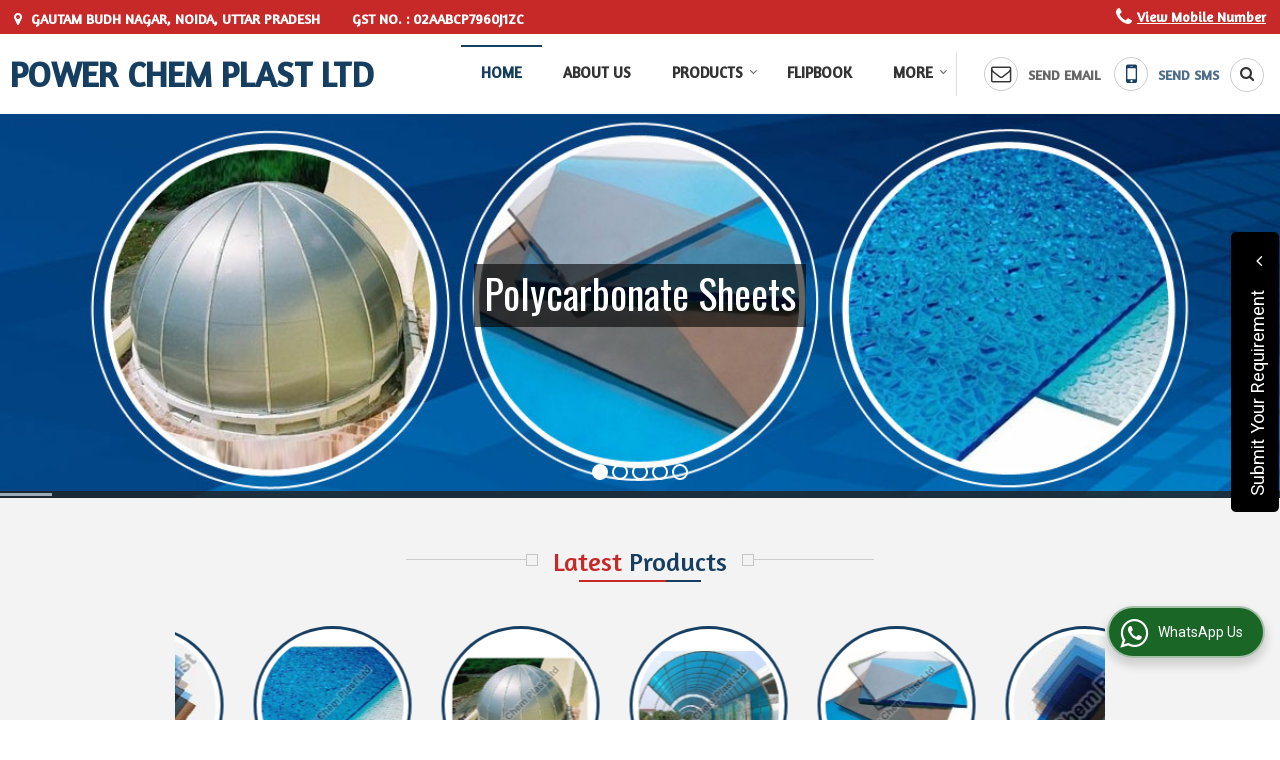

--- FILE ---
content_type: text/html; charset=UTF-8
request_url: https://www.durotuff.in/
body_size: 33178
content:
<!DOCTYPE html><html lang="en"><head><meta charset="utf-8"><link rel="preconnect" href="https://fonts.googleapis.com"><link rel="preconnect" href="https://fonts.gstatic.com" crossorigin><link rel="preconnect" href="https://catalog.wlimg.com" crossorigin><link rel="dns-prefetch" href="https://catalog.wlimg.com" crossorigin><meta name="viewport" content="width=device-width, initial-scale=1, maximum-scale=2"><meta property="og:title" content="POWER CHEM PLAST LTD Noida - Foam Filler For Ridge And Eaves Manufacturer and Supplier"><meta property="og:site_name" content="POWER CHEM PLAST LTD"><meta property="og:url" content="https://www.durotuff.in/"><meta property="og:description" content="Foam Filler For Ridge And Eaves Manufacturer exporter Supplier in Noida - POWER CHEM PLAST LTD is top Manufacturer exporter &amp; Supplier of Polycarbonate Solid Sheets in Uttar Pradesh ."><meta property="og:type" content="website"><meta property="og:image" content=""><meta property="og:logo" content=""><meta property="twitter:card" content="summary_large_image"><meta property="twitter:title" content="POWER CHEM PLAST LTD Noida - Foam Filler For Ridge And Eaves Manufacturer and Supplier"><meta property="twitter:url" content="https://www.durotuff.in/"><meta property="twitter:description" content="Foam Filler For Ridge And Eaves Manufacturer exporter Supplier in Noida - POWER CHEM PLAST LTD is top Manufacturer exporter &amp; Supplier of Polycarbonate Solid Sheets in Uttar Pradesh ."><meta property="twitter:image" content=""><title>POWER CHEM PLAST LTD Noida - Foam Filler For Ridge And Eaves Manufacturer and Supplier</title><meta name="description" content="Foam Filler For Ridge And Eaves Manufacturer exporter Supplier in Noida - POWER CHEM PLAST LTD is top Manufacturer exporter &amp; Supplier of Polycarbonate Solid Sheets in Uttar Pradesh ."><meta name="keywords" content="foam filler for ridge and eaves manufacturer in noida, wholesale polycarbonate solid sheets supplier in uttar pradesh, polycarbonate lathi (baton) export company in india"><link rel="canonical" href="https://www.durotuff.in/"><script async src="https://www.googletagmanager.com/gtag/js?id=G-99VX3BKSTC"></script><script> window.dataLayer = window.dataLayer || []; function gtag(){dataLayer.push(arguments);} gtag('js', new Date()); gtag('config', 'G-99VX3BKSTC');</script><link rel="preload" as="style" href="https://catalog.wlimg.com/templates-images/12577/common/catalog_new.css"><link rel="stylesheet" href="https://catalog.wlimg.com/templates-images/12577/common/catalog_new.css" ><link rel="preload" as="style" href="https://catalog.wlimg.com/templates-images/12577/12578/catalog.css"><link rel="stylesheet" href="https://catalog.wlimg.com/templates-images/12577/12578/catalog.css" ><link rel="icon" href="https://catalog.wlimg.com/ico-images/p.ico" type="image/x-icon"><link href="https://catalog.weblink.in/dynamic-files/ei/other-files/9033102/9033102.css" rel="stylesheet"><style> @import url('https://fonts.googleapis.com/css2?family=Amaranth&display=swap');	body,html body,h1,h2,h3,h4,h5,h6,.smsBtn, .emailBtn,.ffpp,.ffos,.ffrr,.input,input,select,textarea	{font-family: 'Amaranth', sans-serif !important;font-weight:normal;}	.ddsmoothmenu ul li a{font-family: 'Amaranth', sans-serif !important;}</style><style>.company_logo .com_title a{font-weight:600;font-size:35px;line-height:35px;}</style><style>@import url('https://fonts.googleapis.com/css2?family=Oswald&display=swap');</style><script>var loadDeferredStyles = function() {	var addStylesNode = document.getElementsByClassName("deferred-styles");	var replacement = document.createElement("div");	replacement.innerHTML = '';	for (var i = 0; i < addStylesNode.length; i++) {	replacement.innerHTML += addStylesNode[i].textContent;	}	if((replacement.innerHTML).trim() != ''){	document.body.appendChild(replacement);	}	}; var raf = requestAnimationFrame || mozRequestAnimationFrame || webkitRequestAnimationFrame || msRequestAnimationFrame; if (raf) raf(function() { window.setTimeout(loadDeferredStyles, 0); }); else window.addEventListener('load', loadDeferredStyles); </script><link rel="preload" as="script" href="https://catalog.wlimg.com/main-common/catalog_common_new.js"><script src="https://catalog.wlimg.com/main-common/catalog_common_new.js"></script><link rel="preload" as="script" href="https://catalog.wlimg.com/templates-images/12577/common/catalog_new.js"><script src="https://catalog.wlimg.com/templates-images/12577/common/catalog_new.js"></script><script>$('.fancybox').fancybox();</script><script>jQuery(document).ready(function(e) {	jQuery('.myTabs').tabs({'fxShow': true,'bookmarkable':false});	jQuery(".tcl .plus").live("click", function() {	jQuery(this).toggleClass('act').parent().find('ul').slideToggle('slow');	});	jQuery(".plusMinus").on("click", function(){	jQuery(this).toggleClass('act').parent().next('.showHide_rp').slideToggle('slow');	});	if ($(window).width() < 992) {	jQuery('.right-head .icon').click(function(event){	jQuery(this).toggleClass('open');	jQuery(this).parent('.right-head').toggleClass('open');	jQuery('.right-head .dropdown').slideToggle(300);	event.stopPropagation()	});	jQuery('html, body').click(function(){	jQuery('.right-head, .right-head .icon').removeClass('open');	jQuery('.right-head .dropdown').slideUp(300)	});	jQuery('.right-head .dropdown').on('click',function(event){	event.stopPropagation();	});	$('[data-fancybox]').fancybox({ protect: true	});	}	});</script><script defer src="https://www.durotuff.in/hitcounter/index.php?mem_id=152924"></script><script>jQuery(window).load(function(e) {	function triggerHtmlEvent(element, eventName)	{ var event; if(document.createEvent) { event = document.createEvent('HTMLEvents'); event.initEvent(eventName, true, true); element.dispatchEvent(event); } else { event = document.createEventObject(); event.eventType = eventName; element.fireEvent('on' + event.eventType, event); }	}$('.translation-links a').click(function(e)	{	e.preventDefault();	var lang = $(this).data('lang');	$('#google_translate_element select option').each(function(){	if($(this).text().indexOf(lang) > -1) {	$(this).parent().val($(this).val());	var container = document.getElementById('google_translate_element');	var select = container.getElementsByTagName('select')[0];	triggerHtmlEvent(select, 'change');	} });	});	})</script><style>.horizontal350034 .imgFrame, .horizontal350034 .imgLeft .td-1, .horizontal350034 .imgRight .td-2{width:158px; height:158px;}	.horizontal350034 .imgFrame .imgWidth, .horizontal350034 li .imgWidth, .horizontal350034 .floatLiFommat li .imgWidth, .horizontal350034 .floatLiFommat .imgLeft .td-1 .imgWidth, .horizontal350034 .floatLiFommat .imgLeft .td-2 .imgWidth {width:158px; height:158px;overflow: hidden;}	.horizontal350034 .imgFrame .imgWidth img, .horizontal350034 li .imgWidth img, .horizontal350034 .floatLiFommat li .imgWidth img, .horizontal350034 .floatLiFommat .imgLeft .td-1 .imgWidth img, .horizontal350034 .floatLiFommat .imgLeft .td-2 .imgWidth img {min-height: 158px; width: 100%;z-index: -1;margin-left: -1000px;}	.horizontal350034 .imgFrame img, .horizontal350034 .imgLeft .td-1 img, .horizontal350034 .imgRight .td-2 img{ max-width:158px; max-height:158px;}	@media(max-width:480px){	.horizontal350034 .floatLiFommat .imgLeft .td-1, .horizontal350034 .floatLiFommat .imgRight .td-2{display: block;margin: 10px auto;padding:0;}	}	.horizontal350035 .no-scroll350035 li,.horizontal350035 .no-scroll350035.floatLiFommat li{width:282px;padding-right:10px;padding-left:10px;box-sizing:border-box;}	.horizontal350035 .imgFrame, .horizontal350035 .no-scroll350035.floatLiFommat .imgLeft .td-1, .horizontal350035 .no-scroll350035.floatLiFommat .imgRight .td-2{width:260px; height:220px;}	.horizontal350035 .imgFrame img, .horizontal350035 .no-scroll350035 li img, .horizontal350035 .no-scroll350035.floatLiFommat li img, .horizontal350035 .no-scroll350035.floatLiFommat .imgLeft .td-1 img, .horizontal350035 .no-scroll350035.floatLiFommat .imgLeft .td-2 img {width:260px;}	.horizontal350035 .imgFrame .imgWidth, .horizontal350035 .no-scroll350035 li .imgWidth, .horizontal350035 .no-scroll350035.floatLiFommat li .imgWidth, .horizontal350035 .no-scroll350035.floatLiFommat .imgLeft .td-1 .imgWidth, .horizontal350035 .no-scroll350035.floatLiFommat .imgLeft .td-2 .imgWidth {width:260px; height:220px;overflow: hidden;}	.horizontal350035 .imgFrame .imgWidth img, .horizontal350035 .no-scroll350035 li .imgWidth img, .horizontal350035 .no-scroll350035.floatLiFommat li .imgWidth img, .horizontal350035 .no-scroll350035.floatLiFommat .imgLeft .td-1 .imgWidth img, .horizontal350035 .no-scroll350035.floatLiFommat .imgLeft .td-2 .imgWidth img {min-height: 260px; width: 100%;z-index: -1;margin-left: -1000px;}	.horizontal350035 .no-scroll350035:before,.no-scroll350035:after{content:"";display:table;}	.horizontal350035 .no-scroll350035:after{clear:both;}	.horizontal350035 .no-scroll350035 li{float:left;margin-bottom:15px;}	@media(max-width:1024px){	.horizontal350035 .no-scroll350035 li{width:24.7%;box-sizing:border-box;}.horizontal350035 .no-scroll350035.floatLiFommat li{width:24.7%;box-sizing:border-box;}	.horizontal350035 .imgFrame img, .horizontal350035 .no-scroll350035 li img, .horizontal350035 .no-scroll350035.floatLiFommat li img, .horizontal350035 .no-scroll350035.floatLiFommat .imgLeft .td-1 img, .horizontal350035 .no-scroll350035.floatLiFommat .imgLeft .td-2 img {width:234px; max-height:198px;}	.horizontal350035 .imgFrame .imgWidth, .horizontal350035 .no-scroll350035 li .imgWidth, .horizontal350035 .no-scroll350035.floatLiFommat li .imgWidth, .horizontal350035 .no-scroll350035.floatLiFommat .imgLeft .td-1 .imgWidth, .horizontal350035 .no-scroll350035.floatLiFommat .imgLeft .td-2 .imgWidth {width:234px; height:198px;}	.horizontal350035 .imgFrame, .horizontal350035 .no-scroll350035.floatLiFommat .imgLeft .td-1, .horizontal350035 .no-scroll350035.floatLiFommat .imgRight .td-2{width:234px; height:198px;}	}	@media(max-width:800px){	.horizontal350035 .no-scroll350035 li{width:33%;}.horizontal350035 .no-scroll350035.floatLiFommat li{width:33%;}	}	@media(max-width:640px){	.horizontal350035 .no-scroll350035 li{width:49.5%;}.horizontal350035 .no-scroll350035.floatLiFommat li{width:49.5%;}	.horizontal350035 .imgFrame,.horizontal350035 .no-scroll350035.floatLiFommat .imgLeft .td-1, .horizontal350035 .no-scroll350035.floatLiFommat .imgRight .td-2{display: block;margin: 10px auto;}	}	@media(max-width:480px){	.horizontal350035 .no-scroll350035 li{width:100%;margin-right:0;text-align:center;}	.horizontal350035 .no-scroll350035.floatLiFommat li{width:100%;margin-right:0;padding:0;}	}	@media(max-width:360px){	.horizontal350035 .imgFrame img, .horizontal350035 .no-scroll350035 li img, .horizontal350035 .no-scroll350035.floatLiFommat li img, .horizontal350035 .no-scroll350035.floatLiFommat .imgLeft .td-1 img, .horizontal350035 .no-scroll350035.floatLiFommat .imgLeft .td-2 img {max-width:250px; max-height:250px;}	.horizontal350035 .imgFrame .imgWidth, .horizontal350035 .no-scroll350035 li .imgWidth, .horizontal350035 .no-scroll350035.floatLiFommat li .imgWidth, .horizontal350035 .no-scroll350035.floatLiFommat .imgLeft .td-1 .imgWidth, .horizontal350035 .no-scroll350035.floatLiFommat .imgLeft .td-2 .imgWidth {max-width:250px; max-height:250px;}	.horizontal350035 .imgFrame, .horizontal350035 .no-scroll350035.floatLiFommat .imgLeft .td-1, .horizontal350035 .no-scroll350035.floatLiFommat .imgRight .td-2{max-width:250px; max-height:250px;}	}	.horizontal350036 .no-scroll350036 li,.horizontal350036 .no-scroll350036.floatLiFommat li{width:326px;padding-right:10px;padding-left:10px;box-sizing:border-box;}	.horizontal350036 .imgFrame, .horizontal350036 .no-scroll350036.floatLiFommat .imgLeft .td-1, .horizontal350036 .no-scroll350036.floatLiFommat .imgRight .td-2{width:50px; height:50px;}	.horizontal350036 .imgFrame img, .horizontal350036 .no-scroll350036 li img, .horizontal350036 .no-scroll350036.floatLiFommat li img, .horizontal350036 .no-scroll350036.floatLiFommat .imgLeft .td-1 img, .horizontal350036 .no-scroll350036.floatLiFommat .imgLeft .td-2 img {width:50px;}	.horizontal350036 .imgFrame .imgWidth, .horizontal350036 .no-scroll350036 li .imgWidth, .horizontal350036 .no-scroll350036.floatLiFommat li .imgWidth, .horizontal350036 .no-scroll350036.floatLiFommat .imgLeft .td-1 .imgWidth, .horizontal350036 .no-scroll350036.floatLiFommat .imgLeft .td-2 .imgWidth {width:50px; height:50px;overflow: hidden;}	.horizontal350036 .imgFrame .imgWidth img, .horizontal350036 .no-scroll350036 li .imgWidth img, .horizontal350036 .no-scroll350036.floatLiFommat li .imgWidth img, .horizontal350036 .no-scroll350036.floatLiFommat .imgLeft .td-1 .imgWidth img, .horizontal350036 .no-scroll350036.floatLiFommat .imgLeft .td-2 .imgWidth img {min-height: 50px; width: 100%;z-index: -1;margin-left: -1000px;}	.horizontal350036 .no-scroll350036:before,.no-scroll350036:after{content:"";display:table;}	.horizontal350036 .no-scroll350036:after{clear:both;}	.horizontal350036 .no-scroll350036 li{float:left;margin-bottom:15px;}	@media(max-width:1024px){	.horizontal350036 .no-scroll350036 li{width:49.5%;box-sizing:border-box;}.horizontal350036 .no-scroll350036.floatLiFommat li{width:49.5%;box-sizing:border-box;}	.horizontal350036 .imgFrame img, .horizontal350036 .no-scroll350036 li img, .horizontal350036 .no-scroll350036.floatLiFommat li img, .horizontal350036 .no-scroll350036.floatLiFommat .imgLeft .td-1 img, .horizontal350036 .no-scroll350036.floatLiFommat .imgLeft .td-2 img {width:45px; max-height:45px;}	.horizontal350036 .imgFrame .imgWidth, .horizontal350036 .no-scroll350036 li .imgWidth, .horizontal350036 .no-scroll350036.floatLiFommat li .imgWidth, .horizontal350036 .no-scroll350036.floatLiFommat .imgLeft .td-1 .imgWidth, .horizontal350036 .no-scroll350036.floatLiFommat .imgLeft .td-2 .imgWidth {width:45px; height:45px;}	.horizontal350036 .imgFrame, .horizontal350036 .no-scroll350036.floatLiFommat .imgLeft .td-1, .horizontal350036 .no-scroll350036.floatLiFommat .imgRight .td-2{width:45px; height:45px;}	}	@media(max-width:800px){	.horizontal350036 .no-scroll350036 li{width:100%;}.horizontal350036 .no-scroll350036.floatLiFommat li{width:100%;}	}	@media(max-width:640px){	.horizontal350036 .no-scroll350036 li{width:49.5%;}.horizontal350036 .no-scroll350036.floatLiFommat li{width:49.5%;}	.horizontal350036 .imgFrame,.horizontal350036 .no-scroll350036.floatLiFommat .imgLeft .td-1, .horizontal350036 .no-scroll350036.floatLiFommat .imgRight .td-2{display: block;margin: 10px auto;}	}	@media(max-width:480px){	.horizontal350036 .no-scroll350036 li{width:100%;margin-right:0;text-align:center;padding:0;}	.horizontal350036 .no-scroll350036.floatLiFommat li{width:100%;margin-right:0;text-align:center;padding:0;}	}	@media(max-width:360px){	.horizontal350036 .imgFrame img, .horizontal350036 .no-scroll350036 li img, .horizontal350036 .no-scroll350036.floatLiFommat li img, .horizontal350036 .no-scroll350036.floatLiFommat .imgLeft .td-1 img, .horizontal350036 .no-scroll350036.floatLiFommat .imgLeft .td-2 img {max-width:250px; max-height:250px;}	.horizontal350036 .imgFrame .imgWidth, .horizontal350036 .no-scroll350036 li .imgWidth, .horizontal350036 .no-scroll350036.floatLiFommat li .imgWidth, .horizontal350036 .no-scroll350036.floatLiFommat .imgLeft .td-1 .imgWidth, .horizontal350036 .no-scroll350036.floatLiFommat .imgLeft .td-2 .imgWidth {max-width:250px; max-height:250px;}	.horizontal350036 .imgFrame, .horizontal350036 .no-scroll350036.floatLiFommat .imgLeft .td-1, .horizontal350036 .no-scroll350036.floatLiFommat .imgRight .td-2{max-width:250px; max-height:250px;}	}	.horizontal350037 .no-scroll350037 li,.horizontal350037 .no-scroll350037.floatLiFommat li{width:380px;padding-right:15px;padding-left:15px;box-sizing:border-box;}	.horizontal350037 .imgFrame, .horizontal350037 .no-scroll350037.floatLiFommat .imgLeft .td-1, .horizontal350037 .no-scroll350037.floatLiFommat .imgRight .td-2{width:100px; height:100px;}	.horizontal350037 .imgFrame img, .horizontal350037 .no-scroll350037 li img, .horizontal350037 .no-scroll350037.floatLiFommat li img, .horizontal350037 .no-scroll350037.floatLiFommat .imgLeft .td-1 img, .horizontal350037 .no-scroll350037.floatLiFommat .imgLeft .td-2 img {width:100px;}	.horizontal350037 .imgFrame .imgWidth, .horizontal350037 .no-scroll350037 li .imgWidth, .horizontal350037 .no-scroll350037.floatLiFommat li .imgWidth, .horizontal350037 .no-scroll350037.floatLiFommat .imgLeft .td-1 .imgWidth, .horizontal350037 .no-scroll350037.floatLiFommat .imgLeft .td-2 .imgWidth {width:100px; height:100px;overflow: hidden;}	.horizontal350037 .imgFrame .imgWidth img, .horizontal350037 .no-scroll350037 li .imgWidth img, .horizontal350037 .no-scroll350037.floatLiFommat li .imgWidth img, .horizontal350037 .no-scroll350037.floatLiFommat .imgLeft .td-1 .imgWidth img, .horizontal350037 .no-scroll350037.floatLiFommat .imgLeft .td-2 .imgWidth img {min-height: 100px; width: 100%;z-index: -1;margin-left: -1000px;}	.horizontal350037 .no-scroll350037:before,.no-scroll350037:after{content:"";display:table;}	.horizontal350037 .no-scroll350037:after{clear:both;}	.horizontal350037 .no-scroll350037 li{float:left;margin-bottom:15px;}	@media(max-width:1024px){	.horizontal350037 .no-scroll350037 li{width:33%;box-sizing:border-box;}.horizontal350037 .no-scroll350037.floatLiFommat li{width:33%;box-sizing:border-box;}	.horizontal350037 .imgFrame img, .horizontal350037 .no-scroll350037 li img, .horizontal350037 .no-scroll350037.floatLiFommat li img, .horizontal350037 .no-scroll350037.floatLiFommat .imgLeft .td-1 img, .horizontal350037 .no-scroll350037.floatLiFommat .imgLeft .td-2 img {width:90px; max-height:90px;}	.horizontal350037 .imgFrame .imgWidth, .horizontal350037 .no-scroll350037 li .imgWidth, .horizontal350037 .no-scroll350037.floatLiFommat li .imgWidth, .horizontal350037 .no-scroll350037.floatLiFommat .imgLeft .td-1 .imgWidth, .horizontal350037 .no-scroll350037.floatLiFommat .imgLeft .td-2 .imgWidth {width:90px; height:90px;}	.horizontal350037 .imgFrame, .horizontal350037 .no-scroll350037.floatLiFommat .imgLeft .td-1, .horizontal350037 .no-scroll350037.floatLiFommat .imgRight .td-2{width:90px; height:90px;}	}	@media(max-width:800px){	.horizontal350037 .no-scroll350037 li{width:49.5%;}.horizontal350037 .no-scroll350037.floatLiFommat li{width:49.5%;}	}	@media(max-width:480px){	.horizontal350037 .imgFrame,.horizontal350037 .no-scroll350037.floatLiFommat .imgLeft .td-1, .horizontal350037 .no-scroll350037.floatLiFommat .imgRight .td-2{display: block;margin: 10px auto;}	}	@media(max-width:480px){	.horizontal350037 .no-scroll350037 li{width:100%;margin-right:0;text-align:center;padding:0;}	.horizontal350037 .no-scroll350037.floatLiFommat li{width:100%;margin-right:0;text-align:center;padding:0;}	}	@media(max-width:360px){	.horizontal350037 .imgFrame img, .horizontal350037 .no-scroll350037 li img, .horizontal350037 .no-scroll350037.floatLiFommat li img, .horizontal350037 .no-scroll350037.floatLiFommat .imgLeft .td-1 img, .horizontal350037 .no-scroll350037.floatLiFommat .imgLeft .td-2 img {max-width:250px; max-height:250px;}	.horizontal350037 .imgFrame .imgWidth, .horizontal350037 .no-scroll350037 li .imgWidth, .horizontal350037 .no-scroll350037.floatLiFommat li .imgWidth, .horizontal350037 .no-scroll350037.floatLiFommat .imgLeft .td-1 .imgWidth, .horizontal350037 .no-scroll350037.floatLiFommat .imgLeft .td-2 .imgWidth {max-width:250px; max-height:250px;}	.horizontal350037 .imgFrame, .horizontal350037 .no-scroll350037.floatLiFommat .imgLeft .td-1, .horizontal350037 .no-scroll350037.floatLiFommat .imgRight .td-2{max-width:250px; max-height:250px;}	}	.horizontal350038 .imgFrame, .horizontal350038 .imgLeft .td-1, .horizontal350038 .imgRight .td-2{width:60px; height:60px;}	.horizontal350038 .imgFrame .imgWidth, .horizontal350038 .no-scroll350037 li .imgWidth, .horizontal350038 .no-scroll350037.floatLiFommat li .imgWidth, .horizontal350038 .no-scroll350037.floatLiFommat .imgLeft .td-1 .imgWidth, .horizontal350038 .no-scroll350037.floatLiFommat .imgLeft .td-2 .imgWidth {width:60px; height:60px;overflow: hidden;}	.horizontal350038 .imgFrame .imgWidth img, .horizontal350038 .no-scroll350037 li .imgWidth img, .horizontal350038 .no-scroll350037.floatLiFommat li .imgWidth img, .horizontal350038 .no-scroll350037.floatLiFommat .imgLeft .td-1 .imgWidth img, .horizontal350038 .no-scroll350037.floatLiFommat .imgLeft .td-2 .imgWidth img {min-height: 60px; width: 100%;z-index: -1;margin-left: -1000px;}	.horizontal350038 .imgFrame img, .horizontal350038 .imgLeft .td-1 img, .horizontal350038 .imgRight .td-2 img{ max-width:60px; max-height:60px;}	@media(max-width:480px){	.horizontal350038 .floatLiFommat .imgLeft .td-1, .horizontal350038 .floatLiFommat .imgRight .td-2{display: block;margin: 10px auto;padding:0;}	}</style><script>jQuery(window).load(function(){	var DG_T = jQuery('.fixer').offset().top;	var WH1 = jQuery(window).innerHeight();	var FH1 = jQuery('.fixer').outerHeight();	var DH1 = jQuery(document).innerHeight()-(FH1+DG_T*2.3);	var SH1 = WH1+FH1;	if(DH1>= SH1){	jQuery(window).scroll(function(){if(jQuery(this).scrollTop()>DG_T){jQuery('.fixer').addClass('t2_fixer'); jQuery('.top_space').show();}else{jQuery('.fixer').removeClass('t2_fixer'); jQuery('.top_space').hide();}	})}	}) </script><style>/***** MODIFY THEME *****/	#saveThemeContainer{top:130px; z-index:999999}	#saveThemeToggle,#saveThemeContent{background:#222 none no-repeat center center;border:1px solid #fff;border-left:0;border-top:0;box-shadow:0 0 7px #000;}	#saveThemeToggle{background-image:url(https://catalog.wlimg.com/templates-images/12577/12578/setting-icon.gif);width:30px;height:30px;margin-left:-1px;}	body.boxed{max-width:1200px; margin:0 auto;-webkit-box-shadow: 0px 0px 8px 1px rgba(0,0,0,0.2);-moz-box-shadow:0px 0px 8px 1px rgba(0,0,0,0.2);box-shadow: 0px 0px 8px 1px rgba(0,0,0,0.2); position:relative;}	.layout-style{padding-top:12px;text-align: center;} .layout-style p{color:#fff;font-size:14px;line-height:22px;text-align:center; }	.page-style{width:40px;padding:8px;border:1px solid #b0b0b0;margin:2px;display:inline-block;background:#ffffff;color:#333; cursor:pointer;font-size:12px;text-align:center; }	.page-style.active{color:#00abed; border:1px solid #00abed; }	.bg1, .bg2, .bg3, .bg4{width:12px;height:8px;background-size:cover;border:4px solid #fff;margin-bottom:0px; }	.reset{width:12px;height:8px;border:4px solid #fff;margin-bottom:0px;background:#000;}	.bg1{background:url(https://catalog.wlimg.com/templates-images/12577/12578/bg1.jpg);} .bg2{background:url(https://catalog.wlimg.com/templates-images/12577/12578/bg2.jpg);}	.bg3{background:url(https://catalog.wlimg.com/templates-images/12577/12578/bg3.jpg);} .bg4{background:url(https://catalog.wlimg.com/templates-images/12577/12578/bg4.jpg);}</style><style id="styleBackgroundColor_02"> #headerFormatNT nav.f1, a.button, .button a, .category li:hover .bg,footer,.right-head .icon span, .right-head .icon span::before, .right-head .icon span::after, .headRw_f3.headHr, .clfd-price, .slider-content3 a + a, .slider-content4 a + a, .services-list .ser-icon, a.site-btn, button.site-btn, #middle .ui-tabs-nav .ui-tabs-selected a, #middle .ui-tabs-nav a:hover, #middle .ui-tabs-nav a:focus, #middle .ui-tabs-nav a:active, #middle .ui-tabs-nav .ui-tabs-active a, #middle .ui-tabs-nav .ui-state-active a, footer .headHr, .headHr, .paging span.on, .paging a:hover, a.buttonBig:hover, input.buttonBig:hover, .buttonBig a:hover,.bx-wrapper .bx-pager.bx-default-pager a:hover,.bx-wrapper .bx-pager.bx-default-pager a.active,.back, .clfd-details .bx-wrapper .bx-prev, .nslider .bx-wrapper .bx-prev,.clfd-details .bx-wrapper .bx-next, .nslider .bx-wrapper .bx-next, .saleRent .bx-wrapper .bx-prev,.saleRent .bx-wrapper .bx-next, .headFormat.f6, .resort-box2:hover .iconBox, .theme1, .head-bdrb::before, input.button:hover, .hd_frmt_f6_outer, header.f6Tree_bg ~ .headBg.theme2,.shapeLtPolyg::before, input.razorpay-payment-button:hover, .tstArrow .testimonial_fm ul li > div span.i.large:before, .theme1-before:before, .theme1-after:after, .theme1-before *:before, .theme1-after *:after, .fldynBnr span.buttonBig:hover{background-color: #c72828;} header.f48 .row2:after{border-right-color:#c72828;} .logoBg::before, .logoBg::after,.ui-tabs-nav .ui-tabs-selected a:after, .hoverHdDt .slider ul li > div{border-top-color:#c72828;} .contDtls .smsBtn.theme2,.theme1Bdr, .tileCBdr::after{border-color:#c72828;} .job-rdsBdr .slider ul li > div:hover {border-left-color: #c72828;}</style><style id="styleBackgroundColor_03"> .ddsmoothmenu > ul > li > a.selected, .ddsmoothmenu ul li a:hover, .ddsmoothmenu ul li.on>a, nav.f2 .ddsmoothmenu ul li a:hover, nav.f2 .ddsmoothmenu ul li.on > a, nav.f3 .ddsmoothmenu ul li a:hover, nav.f3 .ddsmoothmenu > ul > li > a.selected, nav.f3 .ddsmoothmenu ul li a:hover, nav.f3 .ddsmoothmenu ul li.on > a, a.buttonBig, input.buttonBig, .buttonBig a,.category .bg, .slider-content h1::after, .slider-content .hd1::after, a.button:hover, .button a:hover, input.button, .slider-content2 .search-btn, .search-btn, .slider-content3 a, .slider-content4 a, .contact-icon, button.site-btn, #middle .ui-tabs-nav a, #middle .ui-tabs-nav .ui-tabs-disabled a:hover, #middle .ui-tabs-nav .ui-tabs-disabled a:focus, #middle .ui-tabs-nav .ui-tabs-disabled a:active, #tml > ul >li.on > a, #tml > ul > li:hover > a, #footerFormat1 a.button,.project_tml > li.on a, .project_tml > li a:hover,#projectMoreLinksDiv a:hover,.front, #bx-pager ul li a.active, .resort-box .overlay, .clfd-details .bx-wrapper .bx-next:hover, .nslider .bx-wrapper .bx-next:hover, .clfd-details .bx-wrapper .bx-prev:hover, .nslider .bx-wrapper .bx-prev:hover, .borderB::after, .saleRent .bx-wrapper .bx-prev:hover,.saleRent .bx-wrapper .bx-next:hover, .resort-box2 .iconBox, .supHead, .sale, .clfd-icon li:hover, .theme2, .left_Frmt h2 + p::after, #footerFormat1 .button, .head-bdrb::after, .f16-service .back, .ttw-navbg .t2_fixer, .menu.f6-ttw::before, .hd_frmt_f6_outer::before, .tour-clfd ul li .h a:before, .bdr-btn:hover, .bdr-btn a:hover, .reiDetail-nav ul li a:hover, .reiDetail-nav ul li a.on, .step-services .slider li > div:hover, header.f48 .tgl li:hover, .headingBbdr .h1::after, .ddsmoothmenu ul li ul a.selected, .ddsmoothmenu ul li ul a:hover, .ddsmoothmenu ul li ul li.on > a, .logoPolyg::before, .shapeRtPolyg::before, .shapeRtPolyg::after, input.razorpay-payment-button, .relOtherinfo .slider ul li:nth-child(2) > div.tstImgView::after, nav.f3.f3_trans .ddsmoothmenu > ul > li > a:hover::before, nav.f3.f3_trans .ddsmoothmenu > ul > li > a.selected::before, nav.f3.f3_trans .ddsmoothmenu > ul > li.on > a::before, .themeProBg .slider ul li .data:hover, .themeCinfo ul li:hover > .cInfo-box, .tp_f3 .slider ul li > .data:hover, .tp_f3 .slider ul li > .data:hover > .dib, .rei-ser .slider ul li .data:hover, div.ddsmoothmobile ul li.on a, div.ddsmoothmobile ul li.selected a, div.ddsmoothmobile ul li:hover a, .reiSlBtm .fluid_dg_caption .btns a:hover, .arwBtn a.buttonBig::before, .hoverHdDt .slider ul li > div::before, .theme2-before:before, .theme2-after:after, .theme2-before *:before, .theme2-after *:after, .fldynBnr span.buttonBig, #middle #tabs-enq .ui-tabs-nav .ui-tabs-selected a, #middle #tabs-enq .ui-tabs-nav a:hover, #middle #tabs-enq .ui-tabs-nav a:focus, #middle #tabs-enq .ui-tabs-nav a:active, #middle #tabs-enq .ui-tabs-nav .ui-tabs-active a, #middle #tabs-enq .ui-tabs-nav .ui-state-active a{background-color:#163e61;} .h2 h2, .h2 h3, #middle .h2 p.rHead,.project_tml,.shadowList ul li:hover .cdctent.bdrB, .enq-frm input:focus, .enq-frm select:focus, .headFormat.f6::before, .banner_area.f6 .fluid_dg_visThumb.fluid_dgcurrent, .bdr-btn, .bdr-btn a, .single-product .single-box-bdr, .contDtls .emailBtn.theme1, .headingBbdr.fullAbt .buttonBig::after, .relImgCont .row1.dt .col-1.w25 > .pr,.themeBdr, .theme2Bdr, .sngTitle.btmArrw .ic, .ltHdBdr .hd_h2 h2.hd_NT {border-color:#163e61; } .intro-f3 .enter-btn:after, .job-rdsBdr .slider ul li > div{border-left-color:#163e61; } .ttw-navbg::before, .clickBox, .trngleAbtshape .DynBanner::after, .trngleBtmShape .imgShape::after {border-bottom-color:#163e61;} .contDtls .emailBtn.theme1, footer .planNwsltr input.button, .sngTitle .slider ul li:hover .clfd-view .heading a{color:#163e61;} .trngleAbtshape .DynBanner::before, .triangle-topleft::after,#tabs-enq .ui-tabs-nav .ui-tabs-selected a:after{border-top-color: #163e61;} .svgCompInfo .iconBox svg{fill:#163e61;} .slRghtCont .fluid_dg_caption > div{ border-color:#163e61;}</style><style id="styleBackgroundColor_04"> .dif, .dif a, a.dif, .dif2 span, .dif2 span a, a:hover, #middle .bxslider .h, #middle .bxslider .h a, div.ddsmoothmobile ul li a:hover, #middle .h2 h2, .ttw-serbg .data .dif a, .ttw-serbg .data .dif, .ttw-serbg .data a.dif, .indService ul li > div:before, .contDtls .smsBtn.theme2, nav.f3.f3_trans .ddsmoothmenu > ul > li.on > a, nav.f3.f3_trans .ddsmoothmenu > ul > li > a:hover, nav.f3.f3_trans .ddsmoothmenu > ul > li > a.selected, .reiSlBtm .fluid_dg_caption .btns a, .arwBtn a.buttonBig{color: #163e61; }</style><style id="styleBackgroundColor_05"> #bodyFormatNT.evenOdd section:nth-child(odd), #bodyFormatNT.oddEven section:nth-child(even), .bodycontent,#headerFormatNT nav.f3, .t2_fixer.bg_df{background-color:#ffffff;}	.headFormat.f6.hd_new.f6-ttw::before{border-bottom-color:#ffffff; }	.banner_area.f16::before,.single-product .single-product, header.f48 .row2:before{border-right-color:#ffffff;}	.f16-service::after,.ltTrng::before{border-left-color:#ffffff; }	#bodyFormatNT.evenOdd section:nth-child(odd) .data .view-arrow, #bodyFormatNT.oddEven section:nth-child(even) .data .view-arrow{background:#ffffff;}	.fede-content .view-more:before{background:linear-gradient(90deg, rgba(255, 255, 255, 0) 0%, #ffffff 28%);}</style><style id="styleBackgroundColor_06"> #bodyFormatNT.evenOdd section:nth-child(even), #bodyFormatNT.oddEven section:nth-child(odd){background-color:#f3f3f3;} #bodyFormatNT.evenOdd section:nth-child(even) .data .view-arrow, #bodyFormatNT.oddEven section:nth-child(odd) .data .view-arrow{background:#f3f3f3;}</style><style id="styleBackgroundColor_07"> html body{background-color:#ffffff;} </style><style id="styleBackgroundColor_08"> .head-c1{color:#c72828;} </style><style id="styleBackgroundColor_09"> .head-c2{color:#163e61;} </style><style id="styleBackgroundColor_10"> .theme3{background-color:#102436;} </style><style id="styleBackgroundColor_11"> .theme4{background-color:#f6ba22;} .theme4c{color:#f6ba22; } </style><style id="styleBackgroundColor_14"> .theme5, .ttw-navbg .ddsmoothmenu ul li a:hover, .ttw-navbg .ddsmoothmenu ul li a:hover, .ttw-navbg .ddsmoothmenu ul li.on > a{background-color:#e92f2f; } </style><style id="styleBackgroundColor_12"> .headVr{background-color:#f1f1f1; } </style><style id="styleBackgroundColor_13"> .data, .testimonial_fm li > div.data, .smsEmailTop .smsEmail .theme1{background-color:#fcfcfc; } </style><script type="application/ld+json">{ "@context" : "https://schema.org",	"@type" : "Organization",	"name": "POWER CHEM PLAST LTD",	"url" : "https://www.durotuff.in",	"logo": "",	"description": "Foam Filler For Ridge And Eaves Manufacturer exporter Supplier in Noida - POWER CHEM PLAST LTD is top Manufacturer exporter &amp; Supplier of Polycarbonate Solid Sheets in Uttar Pradesh .",	"sameAs" : [ ""],	"address": {	"@type": "PostalAddress",	"streetAddress": "2112 A, The Corenthum Building, Corporate Office Building District Solan, Opposite To Electronic City Noida Metro Station, Sector 62",	"addressLocality": "Gautam Budh Nagar, Noida",	"addressRegion": "Uttar Pradesh",	"postalCode": "201301",	"addressCountry": "India",	"telephone" : "+91-9888301111",	"email": "corporate@durotuff.com"	},	"contactPoint" : [	{ "@type" : "ContactPoint", "telephone" : "+91-9888301111", "contactType" : "customer service"	} ] }</script><script type="application/ld+json" >[	{ "@context": "www.schema.org",	"@type": "LocalBusiness",	"name": "POWER CHEM PLAST LTD",	"url": "https://www.durotuff.in",	"image": "",	"description": "Foam Filler For Ridge And Eaves Manufacturer exporter Supplier in Noida - POWER CHEM PLAST LTD is top Manufacturer exporter &amp; Supplier of Polycarbonate Solid Sheets in Uttar Pradesh .",	"telephone": "+91-9888301111",	"address": {	"@type": "PostalAddress",	"streetAddress": "2112 A, The Corenthum Building, Corporate Office Building District Solan, Opposite To Electronic City Noida Metro Station, Sector 62",	"addressLocality": "Gautam Budh Nagar, Noida",	"addressRegion": "Uttar Pradesh",	"postalCode": "201301",	"addressCountry": "India"	},	"geo": {	"@type": "GeoCoordinates",	"latitude": "28.5355161",	"longitude": "77.3910265"	}	}	]</script><script>$(document).ready(function() {	if ($("#footer_subject, #dynFrm_subject_10021, #dynFrm_subject_10022, #dynFrm_subject_10030, #dynFrm_subject_10034, #dynFrm_subject_10031, #dynFrm_subject_test").length) { var availableTags = [ { label: "Aluminum SS Turbo Ventilator", id: 6692607, unit:"Pack", type:"0" }, { label: "APC Steel Sheet and Coil", id: 6717937, unit:"Kilogram", type:"0" }, { label: "Base Plate Polycarbonate Ventilator", id: 6692633, unit:"Piece", type:"0" }, { label: "Butyl Flashing Tape", id: 6718383, unit:"Piece", type:"0" }, { label: "Compact Polycarbonate Sheets", id: 6692487, unit:"Square Meter", type:"0" }, { label: "Domestic Purpose Online and Cold Bending Corrugated Profile Sheets", id: 6692569, unit:"Square Meter", type:"0" }, { label: "Durotuff MK II-B Polycarbonate Shield", id: 6692721, unit:"Piece", type:"0" }, { label: "Durotuff Window Canopy System", id: 6692666, unit:"Pack", type:"0" }, { label: "Durovent Cyclone Turbo Ventilator", id: 6718466, unit:"Piece", type:"0" }, { label: "Embossed Polycarbonate Sheets", id: 6692495, unit:"Square Meter", type:"0" }, { label: "Foam Filler For Ridge And Eaves", id: 6718404, unit:"Pieces", type:"0" }, { label: "Hollow Profile Polycarbonate Sheets", id: 6692518, unit:"Square meter", type:"0" }, { label: "Magnetic PVC Curtain", id: 6718324, unit:"Square meter", type:"0" }, { label: "Multiwall 2UV Polycarbonate Sheets", id: 6692523, unit:"Square Meter", type:"0" }, { label: "Onduline Roofing Sheets", id: 6692763, unit:"Square feet", type:"0" }, { label: "Onduvilla Roofing Tiles", id: 6692811, unit:"Sq feet", type:"0" }, { label: "Online Polycarbonate Corrugated Sheets", id: 6692554, unit:"Square Meter", type:"0" }, { label: "Pharma Grade PVC Blister Rigid Film", id: 6718451, unit:"Kilogram", type:"0" }, { label: "Polycarbonate Dome", id: 6692589, unit:"Peice", type:"0" }, { label: "Polycarbonate Film", id: 6718498, unit:"Square Meter", type:"0" }, { label: "Polycarbonate Gutter", id: 6692750, unit:"Running feet", type:"0" }, { label: "Polycarbonate Lathi (Baton)", id: 6692710, unit:"Piece", type:"0" }, { label: "Polycarbonate Pipes", id: 6692672, unit:"Piece", type:"0" }, { label: "Polycarbonate Pyramid", id: 6692598, unit:"Piece", type:"0" }, { label: "Polycarbonate Roofing Ridge", id: 6692747, unit:"Running feet", type:"0" }, { label: "Polycarbonate Solid Sheets", id: 6692482, unit:"Square Meter", type:"0" }, { label: "Polycarbonate Tubes", id: 6692688, unit:"Piece", type:"0" }, { label: "Profile/ Customized Industrial Polycarbonate Sheets", id: 6692571, unit:"Square Meter", type:"0" }, { label: "Skylight Corrugated Sheets", id: 6692573, unit:"Square Meter", type:"0" }, { label: "Spanish Style ASA-UPVC Roof Tile", id: 6717994, unit:"Square Feet", type:"0" }, { label: "SS PP Turbo Ventilator", id: 6692620, unit:"Pack", type:"0" }, { label: "UPVC Roofing Sheet", id: 6718301, unit:"Square Feet", type:"0" }, { label: "Wavecell Polycarbonate Sheets", id: 6692544, unit:"Square Meter", type:"0" }];	$(".qunt-div").hide(); $("#footer_subject, #dynFrm_subject_10021, #dynFrm_subject_10022, #dynFrm_subject_10030, #dynFrm_subject_10034, #dynFrm_subject_10031, #dynFrm_subject_test").autocomplete({ source: availableTags, minLength:0, select: function(event, ui) { var selectedValue = ui.item.id; var selectedName = ui.item.label; var selectedUnit = ui.item.unit; var selectedType = ui.item.type; if(selectedType=="0") { if(selectedUnit=="") {	$(".editUnit").hide();	$(".qunt-div").show().find('#quantity_unit').removeAttr('readonly');	$(".unitInput").show();	}	$(".qunt-div").show().find('#quantity_unit').attr('value',selectedUnit);	$(".quantity_disp").val(1);	}	$(this).next().val(selectedValue); } }).on('focus',function(){$(this).keydown();}).data("autocomplete")._renderItem = function(ul, item) { return $("<li></li>") .data("item.autocomplete", item) .append("<a>" + item.label + "</a>") .appendTo(ul); }; } }); </script><script defer src="https://catalog.wlimg.com/main-common/jquery.ui.totop.js"></script><script>jQuery(document).ready(function(e){	jQuery().UItoTop({ easingType:'easeOutQuart' });	});</script></head><body class="index_pg " ><div class="bodycontent ei"><header class="headerFormatNT"><div class="headRw_f3 bigTopHead smsEmailTop theme1 themeBtn"> <div class="wrap-fluid"> <div class="right-head fo"> <div class="icon"><span> </span></div> <ul class="dropdown smsEmail"> <li class="dib ttu mr10px fw6"><div class="pt2px"><p class="h12em"><i class="fa fa-map-marker mr5px"></i> Gautam Budh Nagar, Noida, Uttar Pradesh</p></div></li> <li class="dib mt1px ml10px pl5px"><div class="bn vam gstNo dib"> <span class="dib fw6">GST NO. : 02AABCP7960J1ZC</span></div></li> <li class="dib fr"><div class="fw6 xlarge mb3px"><p class="qcIcon tooltip callTip ttBtm"><i style="/*line-height:17px;*/font-size:1.2em" class="fa fa-phone vam mr5px"></i><span class="di fw6 vam dib lh17em"> <span role="button" class="primarynumber" data-mobile="08048782772"><span class="cp u dif">View Mobile Number</span></span><script> $('.primarynumber').click(function(){var dg=$(this).data('mobile'); $(this).html(dg)}) </script></span></p></div></li> </ul> </div> </div> </div> <div class="fo"> <div class="fixer bg_df large"> <div class="wrap-fluid pr"> <div class="row1 col-12 dt"> <div class="col-1 w30"><div id="company" class="company_logo"><div class="com_cont"> <div class="com_title dif"><a class="dib" href="https://www.durotuff.in/" title="POWER CHEM PLAST LTD">POWER CHEM PLAST LTD</a></div> <span class="alpha75"><span class="alpha75"></span></span> </div></div></div> <div class="col-2 ttu navSmalls rightL-dropNav"> <div class="smsEmailBdr emailSsView vam fr bdrL pl20px"><div class="dib"><a href="javascript:;" data-fancybox="sendEmail" data-src="#sendEmail" class="theme1 bdr dib xlarge c20px emailBtn" style="padding:5px 20px 7px;"><i class="dib large fa fa-envelope-o mr5px lh0 vam"></i> <span class="dib ffrc fw7 mt1px ts0 vam">Send Email</span></a><div id="sendEmail" class="fancybox-content" style="display:none;width:100%;max-width:340px;border-radius:20px;overflow: visible;"> <form name="email_form" method="post" action="//catalog.exportersindia.com/catalog-enquiry.php" ><div class="xxxlarge pb12px db ac fw6">Send Email</div> <div class="sendEnq mt15px"><input type="hidden" name="enq_type" value=""><input type="hidden" name="subject" value=""><input type="hidden" name="vacancy_id" value=""><input type="hidden" name="property_id" value=""><input type="hidden" name="enqtype" value="enquiry"><input type="hidden" name="allocate_type" value=""><input type="hidden" name="pkg_slno" value=""><div class="xxlarge ac" id="success_10021_msg" style="display:none;"> <p class="dif mb7px xlarge">Thank you</p> <p>Your Enquiry has been sent successfully.</p> </div><div id="footerprd_10021_display_alert">		<div class="ui-widget ofh mb10px pr sSub">
		<input type="text" class="ui-autocomplete-input" autocomplete="off" aria-autocomplete="list" aria-haspopup="true" id="dynFrm_subject_10021" name="dynFrm_subject" placeholder="Product / Service Looking for">
		<input type="hidden" name="dynFrm_product_slno" value="">
		<span class="icon"><i class="fa fa-file-text-o"></i></span>
		<span class="red small"></span>
		</div>
		<div class="mb10px qunt-div">
		<div class="pt7px pb7px inFlx">
		<div class="sSub" style="width:70%"><input type="number" min="0" max="9999999" name="estimate_quantity" id="estimate_quantity_10021" class="p10px bdr bdrccc" placeholder="Quantity">
		<span class="icon"><i class="fa fa-cubes"></i></span>
		<input type="hidden" name="quantity_disp" class="quantity_disp" value="0">
		<span class="red small"></span>
		</div>
		<div class="sSub qntFlex"><div class="dib unitName"><div class="unitInput"><input name="quantity_unit" id="quantity_unit_10021" type="text" placeholder="Unit Type" class="p10px bdr bdrccc quantity_unit_class" value="" onkeypress="return (event.charCode > 64 &amp;&amp; event.charCode < 91) || (event.charCode > 96 && event.charCode < 123)" readonly>
		<span class="icon"><i class="fa fa-sitemap"></i></span>		
		<span id="quantity_unit_pop_10021"></span> 
		<span class="red xsmall"></span>
		</div></div>
		<a href="javascript:;" class="fw6 u editUnit small dif p5px mt7px"><i class="fa fa-pencil-square-o mr3px"></i> Edit</a>
		</div>
		</div>			  
		</div>
		<div class="mb10px pr sCommit">
		<textarea class="input w100 bsbb" rows="5" id="dynFrm_details_2" name="dynFrm_details_2" placeholder="Describe your requirement in detail. We will get back soon."></textarea>
		<span class="icon"><i class="fa fa-pencil"></i></span>
		<span class="red small"></span>
		</div>
		<div class="mb10px pr sUser">
		<input type="text" class="input w100 bsbb" id="dynFrm_contact_person" name="dynFrm_contact_person" placeholder="Enter Name">
		<span class="icon"><i class="fa fa-user-o"></i></span>
		<span class="red small"></span>
		</div>
		<div class="mb10px pr sEmail">
		<input type="text" class="input w100 bsbb" id="dynFrm_email_id" name="dynFrm_email_id" placeholder="Enter Email">
		<span class="icon"><i class="fa fa-envelope-o"></i></span>
		<span class="red small"></span>
		</div>
		<div class="mb10px">
		<div class="w60px pr fl ofh">			
		<div id="isdCode" class="isdCode p10px pr0px">+91</div>
		<select class="contSelect" name="dynFrm_country" onChange="document.getElementById('phone_10021_isd').value=this.value.substr(3, 3); document.getElementById('isdCode').innerHTML='+'+this.value.substr(3, 3);">
					<option value="AF^93" >Afghanistan + 93</option>
						<option value="AL^335" >Albania + 335</option>
						<option value="DZ^213" >Algeria + 213</option>
						<option value="AS^684" >American Samoa + 684</option>
						<option value="AD^376" >Andorra + 376</option>
						<option value="AO^244" >Angola + 244</option>
						<option value="AI^264" >Anguilla + 264</option>
						<option value="AQ^672" >Antarctica + 672</option>
						<option value="AG^268" >Antigua and Barbuda + 268</option>
						<option value="AR^54" >Argentina + 54</option>
						<option value="AM^374" >Armenia + 374</option>
						<option value="AW^297" >Aruba + 297</option>
						<option value="AU^61" >Australia + 61</option>
						<option value="AT^43" >Austria + 43</option>
						<option value="AZ^994" >Azerbaijan + 994</option>
						<option value="BS^242" >Bahamas + 242</option>
						<option value="BH^973" >Bahrain + 973</option>
						<option value="BD^880" >Bangladesh + 880</option>
						<option value="BB^246" >Barbados + 246</option>
						<option value="BY^375" >Belarus + 375</option>
						<option value="BE^32" >Belgium + 32</option>
						<option value="BZ^501" >Belize + 501</option>
						<option value="BJ^229" >Benin + 229</option>
						<option value="BM^441" >Bermuda + 441</option>
						<option value="BT^975" >Bhutan + 975</option>
						<option value="BO^591" >Bolivia + 591</option>
						<option value="BA^387" >Bosnia and Herzegowina + 387</option>
						<option value="BW^267" >Botswana + 267</option>
						<option value="BV^47" >Bouvet Island + 47</option>
						<option value="BR^55" >Brazil + 55</option>
						<option value="IO^246" >British Indian Ocean Territory + 246</option>
						<option value="BN^673" >Brunei Darussalam + 673</option>
						<option value="BG^359" >Bulgaria + 359</option>
						<option value="BF^226" >Burkina Faso + 226</option>
						<option value="BI^257" >Burundi + 257</option>
						<option value="KH^855" >Cambodia + 855</option>
						<option value="CM^237" >Cameroon + 237</option>
						<option value="CA^1" >Canada + 1</option>
						<option value="CV^238" >Cape Verde + 238</option>
						<option value="KY^345" >Cayman Islands + 345</option>
						<option value="CF^236" >Central African Republic + 236</option>
						<option value="TD^235" >Chad + 235</option>
						<option value="CL^56" >Chile + 56</option>
						<option value="CN^86" >China + 86</option>
						<option value="CX^61" >Christmas Island + 61</option>
						<option value="CC^61" >Cocos (Keeling) Islands + 61</option>
						<option value="CO^57" >Colombia + 57</option>
						<option value="KM^269" >Comoros + 269</option>
						<option value="CG^242" >Congo + 242</option>
						<option value="CK^682" >Cook Islands + 682</option>
						<option value="CR^506" >Costa Rica + 506</option>
						<option value="CI^225" >Cote D'Ivoire + 225</option>
						<option value="HR^385" >Croatia + 385</option>
						<option value="CU^53" >Cuba + 53</option>
						<option value="CY^357" >Cyprus + 357</option>
						<option value="CZ^420" >Czech Republic + 420</option>
						<option value="DK^45" >Denmark + 45</option>
						<option value="DJ^253" >Djibouti + 253</option>
						<option value="DM^767" >Dominica + 767</option>
						<option value="DO^809" >Dominican Republic + 809</option>
						<option value="TP^670" >East Timor + 670</option>
						<option value="EC^593" >Ecuador + 593</option>
						<option value="EG^20" >Egypt + 20</option>
						<option value="SV^503" >El Salvador + 503</option>
						<option value="GQ^240" >Equatorial Guinea + 240</option>
						<option value="ER^291" >Eritrea + 291</option>
						<option value="EE^372" >Estonia + 372</option>
						<option value="ET^251" >Ethiopia + 251</option>
						<option value="FK^500" >Falkland Islands (Malvinas) + 500</option>
						<option value="FO^298" >Faroe Islands + 298</option>
						<option value="FJ^679" >Fiji + 679</option>
						<option value="FI^358" >Finland + 358</option>
						<option value="FR^33" >France + 33</option>
						<option value="FX^590" >France, Metropolitan + 590</option>
						<option value="GF^594" >French Guiana + 594</option>
						<option value="PF^689" >French Polynesia + 689</option>
						<option value="TF^590" >French Southern Territories + 590</option>
						<option value="GA^241" >Gabon + 241</option>
						<option value="GM^220" >Gambia + 220</option>
						<option value="GE^995" >Georgia + 995</option>
						<option value="DE^49" >Germany + 49</option>
						<option value="GH^233" >Ghana + 233</option>
						<option value="GI^350" >Gibraltar + 350</option>
						<option value="GR^30" >Greece + 30</option>
						<option value="GL^299" >Greenland + 299</option>
						<option value="GD^809" >Grenada + 809</option>
						<option value="GP^590" >Guadeloupe + 590</option>
						<option value="GU^1" >Guam + 1</option>
						<option value="GT^502" >Guatemala + 502</option>
						<option value="GN^224" >Guinea + 224</option>
						<option value="GW^245" >Guinea-bissau + 245</option>
						<option value="GY^592" >Guyana + 592</option>
						<option value="HT^509" >Haiti + 509</option>
						<option value="HM^61" >Heard and Mc Donald Islands + 61</option>
						<option value="HN^504" >Honduras + 504</option>
						<option value="HK^852" >Hong Kong + 852</option>
						<option value="HU^36" >Hungary + 36</option>
						<option value="IS^354" >Iceland + 354</option>
						<option value="IN^91"  selected="selected" >India + 91</option>
						<option value="ID^62" >Indonesia + 62</option>
						<option value="IR^98" >Iran (Islamic Republic of) + 98</option>
						<option value="IQ^964" >Iraq + 964</option>
						<option value="IE^353" >Ireland + 353</option>
						<option value="IL^972" >Israel + 972</option>
						<option value="IT^39" >Italy + 39</option>
						<option value="JM^876" >Jamaica + 876</option>
						<option value="JP^81" >Japan + 81</option>
						<option value="JO^962" >Jordan + 962</option>
						<option value="KZ^7" >Kazakhstan + 7</option>
						<option value="KE^254" >Kenya + 254</option>
						<option value="KI^686" >Kiribati + 686</option>
						<option value="KP^850" >Korea, Democratic People's Republic of + 850</option>
						<option value="KR^82" >Korea, Republic of + 82</option>
						<option value="KW^965" >Kuwait + 965</option>
						<option value="KG^7" >Kyrgyzstan + 7</option>
						<option value="LA^856" >Lao People's Democratic Republic + 856</option>
						<option value="LV^371" >Latvia + 371</option>
						<option value="LB^961" >Lebanon + 961</option>
						<option value="LS^266" >Lesotho + 266</option>
						<option value="LR^231" >Liberia + 231</option>
						<option value="LY^218" >Libya + 218</option>
						<option value="LI^423" >Liechtenstein + 423</option>
						<option value="LT^370" >Lithuania + 370</option>
						<option value="LU^352" >Luxembourg + 352</option>
						<option value="MO^853" >Macau + 853</option>
						<option value="MK^389" >Macedonia, The Former Yugoslav Republic of + 389</option>
						<option value="MG^261" >Madagascar + 261</option>
						<option value="MW^265" >Malawi + 265</option>
						<option value="MY^60" >Malaysia + 60</option>
						<option value="MV^960" >Maldives + 960</option>
						<option value="ML^223" >Mali + 223</option>
						<option value="MT^356" >Malta + 356</option>
						<option value="MH^692" >Marshall Islands + 692</option>
						<option value="MQ^596" >Martinique + 596</option>
						<option value="MR^222" >Mauritania + 222</option>
						<option value="MU^230" >Mauritius + 230</option>
						<option value="YT^269" >Mayotte + 269</option>
						<option value="MX^52" >Mexico + 52</option>
						<option value="FM^691" >Micronesia, Federated States of + 691</option>
						<option value="MD^373" >Moldova, Republic of + 373</option>
						<option value="MC^377" >Monaco + 377</option>
						<option value="MN^976" >Mongolia + 976</option>
						<option value="ME^382" >Montenegro + 382</option>
						<option value="MS^664" >Montserrat + 664</option>
						<option value="MA^212" >Morocco + 212</option>
						<option value="MZ^258" >Mozambique + 258</option>
						<option value="MM^95" >Myanmar + 95</option>
						<option value="NA^264" >Namibia + 264</option>
						<option value="NR^674" >Nauru + 674</option>
						<option value="NP^977" >Nepal + 977</option>
						<option value="NL^31" >Netherlands + 31</option>
						<option value="AN^599" >Netherlands Antilles + 599</option>
						<option value="NC^687" >New Caledonia + 687</option>
						<option value="NZ^64" >New Zealand + 64</option>
						<option value="NI^505" >Nicaragua + 505</option>
						<option value="NE^227" >Niger + 227</option>
						<option value="NG^234" >Nigeria + 234</option>
						<option value="NU^683" >Niue + 683</option>
						<option value="NF^672" >Norfolk Island + 672</option>
						<option value="MP^670" >Northern Mariana Islands + 670</option>
						<option value="NO^47" >Norway + 47</option>
						<option value="OM^968" >Oman + 968</option>
						<option value="PK^92" >Pakistan + 92</option>
						<option value="PW^680" >Palau + 680</option>
						<option value="PS^970" >Palestine + 970</option>
						<option value="PA^507" >Panama + 507</option>
						<option value="PG^675" >Papua New Guinea + 675</option>
						<option value="PY^595" >Paraguay + 595</option>
						<option value="PE^51" >Peru + 51</option>
						<option value="PH^63" >Philippines + 63</option>
						<option value="PN^872" >Pitcairn + 872</option>
						<option value="PL^48" >Poland + 48</option>
						<option value="PT^351" >Portugal + 351</option>
						<option value="PR^787" >Puerto Rico + 787</option>
						<option value="QA^974" >Qatar + 974</option>
						<option value="RE^262" >Reunion + 262</option>
						<option value="RO^40" >Romania + 40</option>
						<option value="RU^7" >Russian Federation + 7</option>
						<option value="RW^250" >Rwanda + 250</option>
						<option value="KN^869" >Saint Kitts and Nevis + 869</option>
						<option value="LC^758" >Saint Lucia + 758</option>
						<option value="VC^784" >Saint Vincent and the Grenadines + 784</option>
						<option value="WS^685" >Samoa + 685</option>
						<option value="SM^378" >San Marino + 378</option>
						<option value="ST^239" >Sao Tome and Principe + 239</option>
						<option value="SA^966" >Saudi Arabia + 966</option>
						<option value="SN^221" >Senegal + 221</option>
						<option value="RS^381" >Serbia + 381</option>
						<option value="SC^248" >Seychelles + 248</option>
						<option value="SL^232" >Sierra Leone + 232</option>
						<option value="SG^65" >Singapore + 65</option>
						<option value="SK^421" >Slovakia (Slovak Republic) + 421</option>
						<option value="SI^386" >Slovenia + 386</option>
						<option value="SB^677" >Solomon Islands + 677</option>
						<option value="SO^252" >Somalia + 252</option>
						<option value="ZA^27" >South Africa + 27</option>
						<option value="GS^44" >South Georgia and the South Sandwich Islands + 44</option>
						<option value="SS^211" >South Sudan + 211</option>
						<option value="ES^34" >Spain + 34</option>
						<option value="LK^94" >Sri Lanka + 94</option>
						<option value="SH^290" >St. Helena + 290</option>
						<option value="PM^508" >St. Pierre and Miquelon + 508</option>
						<option value="SD^249" >Sudan + 249</option>
						<option value="SR^597" >Suriname + 597</option>
						<option value="SJ^47" >Svalbard and Jan Mayen Islands + 47</option>
						<option value="SZ^268" >Swaziland + 268</option>
						<option value="SE^46" >Sweden + 46</option>
						<option value="CH^41" >Switzerland + 41</option>
						<option value="SY^963" >Syrian Arab Republic + 963</option>
						<option value="TW^886" >Taiwan + 886</option>
						<option value="TJ^992" >Tajikistan + 992</option>
						<option value="TZ^255" >Tanzania, United Republic of + 255</option>
						<option value="TH^66" >Thailand + 66</option>
						<option value="TG^228" >Togo + 228</option>
						<option value="TK^64" >Tokelau + 64</option>
						<option value="TO^676" >Tonga + 676</option>
						<option value="TT^868" >Trinidad and Tobago + 868</option>
						<option value="TN^216" >Tunisia + 216</option>
						<option value="TR^90" >Turkey + 90</option>
						<option value="TM^993" >Turkmenistan + 993</option>
						<option value="TC^649" >Turks and Caicos Islands + 649</option>
						<option value="TV^688" >Tuvalu + 688</option>
						<option value="UG^256" >Uganda + 256</option>
						<option value="UA^380" >Ukraine + 380</option>
						<option value="AE^971" >United Arab Emirates + 971</option>
						<option value="UK^44" >United Kingdom + 44</option>
						<option value="US^1" >United States + 1</option>
						<option value="UM^1" >United States Minor Outlying Islands + 1</option>
						<option value="UY^598" >Uruguay + 598</option>
						<option value="UZ^998" >Uzbekistan + 998</option>
						<option value="VU^678" >Vanuatu + 678</option>
						<option value="VA^39" >Vatican City State (Holy See) + 39</option>
						<option value="VE^58" >Venezuela + 58</option>
						<option value="VN^84" >Viet Nam + 84</option>
						<option value="VG^1" >Virgin Islands (British) + 1</option>
						<option value="VI^1" >Virgin Islands (U.S.) + 1</option>
						<option value="WF^681" >Wallis and Futuna Islands + 681</option>
						<option value="EH^212" >Western Sahara + 212</option>
						<option value="YE^967" >Yemen + 967</option>
						<option value="YU^381" >Yugoslavia + 381</option>
						<option value="ZR^243" >Zaire + 243</option>
						<option value="ZM^260" >Zambia + 260</option>
						<option value="ZW^263" >Zimbabwe + 263</option>
				 			 
		</select>
		</div>
		<input type="hidden" name="phone_isd" id="phone_10021_isd" value="91">
		<input type="text" class="input mobile-number" id="dynFrm_phone" name="dynFrm_phone" placeholder="Mobile No">
		<span class="red small"></span>
		</div> 
		<div class="ac mt15px db eSend">
		<span class="icon"><i class="fa fa-paper-plane-o"></i></span>
		<input type="submit" name="Send Now" value="Send Now" class="button dib p10px20px"> 
		</div>
		<script>
	    		
		var availableCityTags = ["piece", "pc", "pieces", "pcs", "Kilogram", "kg", "Kilograms", "kgs", "Bag", "Bags", "Unit", "Units", "Pair", "Pairs", "Set", "Sets", "Meter", "m", "Ton", "Tn", "Tons", "Metric Ton", "MT", "Metric Tons", "Box", "Boxes", "Square Feet", "Sq. Ft.", "Roll", "Rolls", "Bottle", "Bottles", "Litre", "Ltr", "Litres", "Ltrs", "Packet", "Pkt", "Packets", "Pkts", "Sheet", "Sheets", "Dozen", "Doz", "Dozens", "Carton", "CTN", "Cartons", "Container", "CNT", "Containers", "Pack", "Packs", "Ream", "Reams", "Gram", "gm", "Grams", "gms", "Ounce", "oz", "Pound", "lb", "Pounds", "lbs", "Gallon", "gal", "Gallons", "Bushel", "bsh", "Kilometer", "Km", "Kilometers", "Kms", "Square Meter", "Sq. Mtr.", "Square Meters", "Sq. Mtrs", "Hectare", "hect", "Hectares", "Short Ton", "short tn", "Short Tons", "Long Ton", "long tn", "Long Tons", "Foot", "Ft.", "Feet", "Carat", "ct", "Milliliter", "ml", "Quintal", "qq", "Quintals", "Strip", "Strips", "Square Inch", "Sq. in.", "Inch", "in", "Inches", "Decimeter", "dm", "Decimeters", "Cubic Feet", "cu ft", "Yard", "yd", "Yards", "yds", "Centimeter", "cm", "Centimeters", "cms", "Number", "No", "Numbers", "Nos", "Bale", "Bales", "Bundle", "Bundles", "Buckle", "Buckles", "Can", "Cans", "Cubic meter", "cu. m.", "Cubic Centimeter", "ccm", "cm3", "Drum", "Drums", "Great Gross", "gr gr", "Gross", "gr", "Kilolitre", "kl", "Kilolitres", "Square yard", "Sq. Yd.", "Square yards", "Sq. Yds.", "Barrel", "Barrels", "hour", "hr", "hours", "hrs", "Millimeter", "mm", "Square Centimeter", "cm2", "Mile", "Cubic Inch", "in3", "Imperial Teaspoon", "Imperial tsp", "Imperial TableSpoon", "Imperial Tbsp", "Fluid Ounce", "fl oz", "Imperial Cup", "Imperial Pint", "Imperial Quart", "Imperial Gallon", "US teaspoon", "US tsp", "US Tablespoon", "US tbsp", "US Legal Cup", "US Liquid Pint", "US Liquid Quart", "US Liquid Gallon", "Minute", "Day", "Week", "Month", "Year", "Decade", "Century", "Nautical Mile", "nmi", "Acre", "milligram", "mg", "milligrams", "Bunch", "Jar", "Jars", "Capsule", "cap.", "Capsules", "Board", "Boards", "Watt", "Kilowatt"];
		
		jQuery(".quantity_unit_class").autocomplete({
		
		  minLength: 1,
		  appendTo: "#quantity_unit_pop_10021",
		  source: availableCityTags
		});  
		
		$(document).ready(function(){
		$('.editUnit').click(function(){
			$(this).hide().prev().find('input[type=text]').removeAttr('readonly');
		}); 
		});
		</script>
		<input type="hidden" name="current_url" value="https://www.durotuff.in/"> <input type="hidden" name="web_address" value="https://www.durotuff.in"> <input type="hidden" name="inq_thanks_msg" value="Thank you for inquiry.&lt;br /&gt;&lt;br /&gt;We have received your business request. Our Sales Team will soon get in touch with you.&lt;br /&gt;&lt;br /&gt;&lt;br /&gt;"><input type="hidden" name="inq_thanks_title" value="Enquiry"> <input type="hidden" name="redirected_url" value="https://www.durotuff.in/thanks.htm"><input type="hidden" name="catalog_mi" value="9033102"> <input type="hidden" name="id" value="static_form"> <input type="hidden" name="form_id" value="10021"> <input type="hidden" name="mobile_website" value="N"></div></div></form></div><script>function getCookieByName(cname) { var name = cname + "="; var decodedCookie = decodeURIComponent(document.cookie); var ca = decodedCookie.split(";"); for(var i = 0; i <ca.length; i++) { var c = ca[i]; while (c.charAt(0) == " ") { c = c.substring(1); } if (c.indexOf(name) == 0) { return c.substring(name.length, c.length); } } return "";	}	(function($){	$(document).on("submit", "form[name=email_form]", function(e){	e.preventDefault();	$('input[type="submit"]',this).prop('disabled', true);	var isFormValid = static_inq_form_validate(10021);	$form = $(this);	var formData = $form.serialize();	if(typeof isFormValid == "undefined" && isFormValid !== false){	$.ajax({	url: $form.attr("action"),	type:"post",	data: formData,	crossOrigin:true,	success: function(){	$("#footerprd_10021_display_alert").hide();	$("#success_10021_msg").show();	setTimeout(function(){document.cookie = "smspopup=false;expire=86400";}, 3000);	setTimeout(function(){	if(getCookieByName("smspopup") == "false"){	jQuery(".fancybox-close-small", document).trigger("click");jQuery("#success_10021_msg").hide().next().show();	jQuery("#footerprd_10021_display_alert").find("input[type=text],textarea").val("")	}	},4000);	}	});	e.stopImmediatePropagation(); return false;	}	});	})(jQuery);</script></div><div class="dif dib"><a href="javascript:;" data-fancybox="sendSMS" data-src="#sendSMS" class="theme2 bdr dib xlarge c20px smsBtn" style="padding:5px 20px 7px;"> <i class="dib xxlarge fa fa-mobile mr5px lh0 vam"></i> <span class="dib vam mt1px ffrc fw7 ts0">Send SMS</span></a><div id="sendSMS" class="fancybox-content" style="display:none;width:100%;max-width:340px;border-radius:20px;overflow: visible;"> <form name="sms_form" method="post" action="//catalog.exportersindia.com/catalog-enquiry.php" ><div class="xxxlarge pb12px db ac fw6 black">Send SMS Enquiry</div> <div class="sendEnq mt15px"><input type="hidden" name="enq_type" value=""><input type="hidden" name="subject" value=""><input type="hidden" name="vacancy_id" value=""><input type="hidden" name="property_id" value=""><input type="hidden" name="enqtype" value="enquiry"><input type="hidden" name="allocate_type" value=""><input type="hidden" name="pkg_slno" value=""><div class="xxlarge ac" id="success_10022_msg" style="display:none;"> <p class="dif mb7px xlarge">Thank you</p> <p>Your Enquiry has been sent successfully.</p> </div><div id="footerprd_10022_display_alert">		<div class="ui-widget ofh mb10px pr sSub">
		<input type="text" class="ui-autocomplete-input" autocomplete="off" role="textbox" aria-autocomplete="list" aria-haspopup="true" id="dynFrm_subject_10022" name="dynFrm_subject" placeholder="Product / Service Looking for">
		<input type="hidden" name="dynFrm_product_slno" value="">
		<span class="icon"><i class="fa fa-file-text-o"></i></span>
		<span class="red small"></span>
		</div>
		<div class="mb10px qunt-div">
		<div class="pt7px pb7px inFlx">
		<div class="sSub" style="width:70%"><input type="number" min="0" max="9999999" name="estimate_quantity" id="estimate_quantity" class="p10px bdr bdrccc" placeholder="Quantity">
		<span class="icon"><i class="fa fa-cubes"></i></span>
		<input type="hidden" name="quantity_disp" class="quantity_disp" value="0">
		</div>
		<div class="sSub qntFlex"><div class="dib unitName"><div class="unitInput"><input name="quantity_unit" id="quantity_unit" type="text" placeholder="Unit Type" class="p10px bdr bdrccc quantity_unit_class" value="" onkeypress="return (event.charCode > 64 &amp;&amp; event.charCode < 91) || (event.charCode > 96 && event.charCode < 123)" readonly>
		<span class="icon"><i class="fa fa-sitemap"></i></span>		
		<span id="quantity_unit_pop_10022"></span> 
		</div></div>
		<a href="javascript:;" class="fw6 u editUnit small dif p5px mt7px"><i class="fa fa-pencil-square-o mr3px"></i> Edit</a>
		</div>		
		</div>	
		<span class="red xsmall"></span>		  
		</div>
		<div class="mb10px pr sCommit">
		<textarea class="input w100 bsbb" rows="5" id="dynFrm_details_2" name="dynFrm_details_2" placeholder="Describe your requirement in detail. We will get back soon."></textarea>
		<span class="icon"><i class="fa fa-pencil"></i></span>
		<span class="red small"></span>
		</div>
		<div class="mb10px pr sUser">
		<input type="text" class="input w100 bsbb" id="dynFrm_contact_person" name="dynFrm_contact_person" placeholder="Enter Name">
		<span class="icon"><i class="fa fa-user-o"></i></span>
		<span class="red small"></span>
		</div>
		<div class="mb10px pr sEmail">
		<input type="text" class="input w100 bsbb" id="dynFrm_email_id" name="dynFrm_email_id" placeholder="Enter Email">
		<span class="icon"><i class="fa fa-envelope-o"></i></span>
		<span class="red small"></span>
		</div>
		<div class="mb10px">
		<div class="w60px pr fl ofh">			
		<div id="isdCode" class="isdCode p10px pr0px">+91</div>
		<select class="contSelect" id="dynFrm_country" id="dynFrm_country" name="dynFrm_country" onChange="document.getElementById('phone_10022_isd').value=this.value.substr(3, 3); document.getElementById('isdCode').innerHTML='+'+this.value.substr(3, 3);">
					<option value="AF^93" >Afghanistan + 93</option>
						<option value="AL^335" >Albania + 335</option>
						<option value="DZ^213" >Algeria + 213</option>
						<option value="AS^684" >American Samoa + 684</option>
						<option value="AD^376" >Andorra + 376</option>
						<option value="AO^244" >Angola + 244</option>
						<option value="AI^264" >Anguilla + 264</option>
						<option value="AQ^672" >Antarctica + 672</option>
						<option value="AG^268" >Antigua and Barbuda + 268</option>
						<option value="AR^54" >Argentina + 54</option>
						<option value="AM^374" >Armenia + 374</option>
						<option value="AW^297" >Aruba + 297</option>
						<option value="AU^61" >Australia + 61</option>
						<option value="AT^43" >Austria + 43</option>
						<option value="AZ^994" >Azerbaijan + 994</option>
						<option value="BS^242" >Bahamas + 242</option>
						<option value="BH^973" >Bahrain + 973</option>
						<option value="BD^880" >Bangladesh + 880</option>
						<option value="BB^246" >Barbados + 246</option>
						<option value="BY^375" >Belarus + 375</option>
						<option value="BE^32" >Belgium + 32</option>
						<option value="BZ^501" >Belize + 501</option>
						<option value="BJ^229" >Benin + 229</option>
						<option value="BM^441" >Bermuda + 441</option>
						<option value="BT^975" >Bhutan + 975</option>
						<option value="BO^591" >Bolivia + 591</option>
						<option value="BA^387" >Bosnia and Herzegowina + 387</option>
						<option value="BW^267" >Botswana + 267</option>
						<option value="BV^47" >Bouvet Island + 47</option>
						<option value="BR^55" >Brazil + 55</option>
						<option value="IO^246" >British Indian Ocean Territory + 246</option>
						<option value="BN^673" >Brunei Darussalam + 673</option>
						<option value="BG^359" >Bulgaria + 359</option>
						<option value="BF^226" >Burkina Faso + 226</option>
						<option value="BI^257" >Burundi + 257</option>
						<option value="KH^855" >Cambodia + 855</option>
						<option value="CM^237" >Cameroon + 237</option>
						<option value="CA^1" >Canada + 1</option>
						<option value="CV^238" >Cape Verde + 238</option>
						<option value="KY^345" >Cayman Islands + 345</option>
						<option value="CF^236" >Central African Republic + 236</option>
						<option value="TD^235" >Chad + 235</option>
						<option value="CL^56" >Chile + 56</option>
						<option value="CN^86" >China + 86</option>
						<option value="CX^61" >Christmas Island + 61</option>
						<option value="CC^61" >Cocos (Keeling) Islands + 61</option>
						<option value="CO^57" >Colombia + 57</option>
						<option value="KM^269" >Comoros + 269</option>
						<option value="CG^242" >Congo + 242</option>
						<option value="CK^682" >Cook Islands + 682</option>
						<option value="CR^506" >Costa Rica + 506</option>
						<option value="CI^225" >Cote D'Ivoire + 225</option>
						<option value="HR^385" >Croatia + 385</option>
						<option value="CU^53" >Cuba + 53</option>
						<option value="CY^357" >Cyprus + 357</option>
						<option value="CZ^420" >Czech Republic + 420</option>
						<option value="DK^45" >Denmark + 45</option>
						<option value="DJ^253" >Djibouti + 253</option>
						<option value="DM^767" >Dominica + 767</option>
						<option value="DO^809" >Dominican Republic + 809</option>
						<option value="TP^670" >East Timor + 670</option>
						<option value="EC^593" >Ecuador + 593</option>
						<option value="EG^20" >Egypt + 20</option>
						<option value="SV^503" >El Salvador + 503</option>
						<option value="GQ^240" >Equatorial Guinea + 240</option>
						<option value="ER^291" >Eritrea + 291</option>
						<option value="EE^372" >Estonia + 372</option>
						<option value="ET^251" >Ethiopia + 251</option>
						<option value="FK^500" >Falkland Islands (Malvinas) + 500</option>
						<option value="FO^298" >Faroe Islands + 298</option>
						<option value="FJ^679" >Fiji + 679</option>
						<option value="FI^358" >Finland + 358</option>
						<option value="FR^33" >France + 33</option>
						<option value="FX^590" >France, Metropolitan + 590</option>
						<option value="GF^594" >French Guiana + 594</option>
						<option value="PF^689" >French Polynesia + 689</option>
						<option value="TF^590" >French Southern Territories + 590</option>
						<option value="GA^241" >Gabon + 241</option>
						<option value="GM^220" >Gambia + 220</option>
						<option value="GE^995" >Georgia + 995</option>
						<option value="DE^49" >Germany + 49</option>
						<option value="GH^233" >Ghana + 233</option>
						<option value="GI^350" >Gibraltar + 350</option>
						<option value="GR^30" >Greece + 30</option>
						<option value="GL^299" >Greenland + 299</option>
						<option value="GD^809" >Grenada + 809</option>
						<option value="GP^590" >Guadeloupe + 590</option>
						<option value="GU^1" >Guam + 1</option>
						<option value="GT^502" >Guatemala + 502</option>
						<option value="GN^224" >Guinea + 224</option>
						<option value="GW^245" >Guinea-bissau + 245</option>
						<option value="GY^592" >Guyana + 592</option>
						<option value="HT^509" >Haiti + 509</option>
						<option value="HM^61" >Heard and Mc Donald Islands + 61</option>
						<option value="HN^504" >Honduras + 504</option>
						<option value="HK^852" >Hong Kong + 852</option>
						<option value="HU^36" >Hungary + 36</option>
						<option value="IS^354" >Iceland + 354</option>
						<option value="IN^91"  selected="selected" >India + 91</option>
						<option value="ID^62" >Indonesia + 62</option>
						<option value="IR^98" >Iran (Islamic Republic of) + 98</option>
						<option value="IQ^964" >Iraq + 964</option>
						<option value="IE^353" >Ireland + 353</option>
						<option value="IL^972" >Israel + 972</option>
						<option value="IT^39" >Italy + 39</option>
						<option value="JM^876" >Jamaica + 876</option>
						<option value="JP^81" >Japan + 81</option>
						<option value="JO^962" >Jordan + 962</option>
						<option value="KZ^7" >Kazakhstan + 7</option>
						<option value="KE^254" >Kenya + 254</option>
						<option value="KI^686" >Kiribati + 686</option>
						<option value="KP^850" >Korea, Democratic People's Republic of + 850</option>
						<option value="KR^82" >Korea, Republic of + 82</option>
						<option value="KW^965" >Kuwait + 965</option>
						<option value="KG^7" >Kyrgyzstan + 7</option>
						<option value="LA^856" >Lao People's Democratic Republic + 856</option>
						<option value="LV^371" >Latvia + 371</option>
						<option value="LB^961" >Lebanon + 961</option>
						<option value="LS^266" >Lesotho + 266</option>
						<option value="LR^231" >Liberia + 231</option>
						<option value="LY^218" >Libya + 218</option>
						<option value="LI^423" >Liechtenstein + 423</option>
						<option value="LT^370" >Lithuania + 370</option>
						<option value="LU^352" >Luxembourg + 352</option>
						<option value="MO^853" >Macau + 853</option>
						<option value="MK^389" >Macedonia, The Former Yugoslav Republic of + 389</option>
						<option value="MG^261" >Madagascar + 261</option>
						<option value="MW^265" >Malawi + 265</option>
						<option value="MY^60" >Malaysia + 60</option>
						<option value="MV^960" >Maldives + 960</option>
						<option value="ML^223" >Mali + 223</option>
						<option value="MT^356" >Malta + 356</option>
						<option value="MH^692" >Marshall Islands + 692</option>
						<option value="MQ^596" >Martinique + 596</option>
						<option value="MR^222" >Mauritania + 222</option>
						<option value="MU^230" >Mauritius + 230</option>
						<option value="YT^269" >Mayotte + 269</option>
						<option value="MX^52" >Mexico + 52</option>
						<option value="FM^691" >Micronesia, Federated States of + 691</option>
						<option value="MD^373" >Moldova, Republic of + 373</option>
						<option value="MC^377" >Monaco + 377</option>
						<option value="MN^976" >Mongolia + 976</option>
						<option value="ME^382" >Montenegro + 382</option>
						<option value="MS^664" >Montserrat + 664</option>
						<option value="MA^212" >Morocco + 212</option>
						<option value="MZ^258" >Mozambique + 258</option>
						<option value="MM^95" >Myanmar + 95</option>
						<option value="NA^264" >Namibia + 264</option>
						<option value="NR^674" >Nauru + 674</option>
						<option value="NP^977" >Nepal + 977</option>
						<option value="NL^31" >Netherlands + 31</option>
						<option value="AN^599" >Netherlands Antilles + 599</option>
						<option value="NC^687" >New Caledonia + 687</option>
						<option value="NZ^64" >New Zealand + 64</option>
						<option value="NI^505" >Nicaragua + 505</option>
						<option value="NE^227" >Niger + 227</option>
						<option value="NG^234" >Nigeria + 234</option>
						<option value="NU^683" >Niue + 683</option>
						<option value="NF^672" >Norfolk Island + 672</option>
						<option value="MP^670" >Northern Mariana Islands + 670</option>
						<option value="NO^47" >Norway + 47</option>
						<option value="OM^968" >Oman + 968</option>
						<option value="PK^92" >Pakistan + 92</option>
						<option value="PW^680" >Palau + 680</option>
						<option value="PS^970" >Palestine + 970</option>
						<option value="PA^507" >Panama + 507</option>
						<option value="PG^675" >Papua New Guinea + 675</option>
						<option value="PY^595" >Paraguay + 595</option>
						<option value="PE^51" >Peru + 51</option>
						<option value="PH^63" >Philippines + 63</option>
						<option value="PN^872" >Pitcairn + 872</option>
						<option value="PL^48" >Poland + 48</option>
						<option value="PT^351" >Portugal + 351</option>
						<option value="PR^787" >Puerto Rico + 787</option>
						<option value="QA^974" >Qatar + 974</option>
						<option value="RE^262" >Reunion + 262</option>
						<option value="RO^40" >Romania + 40</option>
						<option value="RU^7" >Russian Federation + 7</option>
						<option value="RW^250" >Rwanda + 250</option>
						<option value="KN^869" >Saint Kitts and Nevis + 869</option>
						<option value="LC^758" >Saint Lucia + 758</option>
						<option value="VC^784" >Saint Vincent and the Grenadines + 784</option>
						<option value="WS^685" >Samoa + 685</option>
						<option value="SM^378" >San Marino + 378</option>
						<option value="ST^239" >Sao Tome and Principe + 239</option>
						<option value="SA^966" >Saudi Arabia + 966</option>
						<option value="SN^221" >Senegal + 221</option>
						<option value="RS^381" >Serbia + 381</option>
						<option value="SC^248" >Seychelles + 248</option>
						<option value="SL^232" >Sierra Leone + 232</option>
						<option value="SG^65" >Singapore + 65</option>
						<option value="SK^421" >Slovakia (Slovak Republic) + 421</option>
						<option value="SI^386" >Slovenia + 386</option>
						<option value="SB^677" >Solomon Islands + 677</option>
						<option value="SO^252" >Somalia + 252</option>
						<option value="ZA^27" >South Africa + 27</option>
						<option value="GS^44" >South Georgia and the South Sandwich Islands + 44</option>
						<option value="SS^211" >South Sudan + 211</option>
						<option value="ES^34" >Spain + 34</option>
						<option value="LK^94" >Sri Lanka + 94</option>
						<option value="SH^290" >St. Helena + 290</option>
						<option value="PM^508" >St. Pierre and Miquelon + 508</option>
						<option value="SD^249" >Sudan + 249</option>
						<option value="SR^597" >Suriname + 597</option>
						<option value="SJ^47" >Svalbard and Jan Mayen Islands + 47</option>
						<option value="SZ^268" >Swaziland + 268</option>
						<option value="SE^46" >Sweden + 46</option>
						<option value="CH^41" >Switzerland + 41</option>
						<option value="SY^963" >Syrian Arab Republic + 963</option>
						<option value="TW^886" >Taiwan + 886</option>
						<option value="TJ^992" >Tajikistan + 992</option>
						<option value="TZ^255" >Tanzania, United Republic of + 255</option>
						<option value="TH^66" >Thailand + 66</option>
						<option value="TG^228" >Togo + 228</option>
						<option value="TK^64" >Tokelau + 64</option>
						<option value="TO^676" >Tonga + 676</option>
						<option value="TT^868" >Trinidad and Tobago + 868</option>
						<option value="TN^216" >Tunisia + 216</option>
						<option value="TR^90" >Turkey + 90</option>
						<option value="TM^993" >Turkmenistan + 993</option>
						<option value="TC^649" >Turks and Caicos Islands + 649</option>
						<option value="TV^688" >Tuvalu + 688</option>
						<option value="UG^256" >Uganda + 256</option>
						<option value="UA^380" >Ukraine + 380</option>
						<option value="AE^971" >United Arab Emirates + 971</option>
						<option value="UK^44" >United Kingdom + 44</option>
						<option value="US^1" >United States + 1</option>
						<option value="UM^1" >United States Minor Outlying Islands + 1</option>
						<option value="UY^598" >Uruguay + 598</option>
						<option value="UZ^998" >Uzbekistan + 998</option>
						<option value="VU^678" >Vanuatu + 678</option>
						<option value="VA^39" >Vatican City State (Holy See) + 39</option>
						<option value="VE^58" >Venezuela + 58</option>
						<option value="VN^84" >Viet Nam + 84</option>
						<option value="VG^1" >Virgin Islands (British) + 1</option>
						<option value="VI^1" >Virgin Islands (U.S.) + 1</option>
						<option value="WF^681" >Wallis and Futuna Islands + 681</option>
						<option value="EH^212" >Western Sahara + 212</option>
						<option value="YE^967" >Yemen + 967</option>
						<option value="YU^381" >Yugoslavia + 381</option>
						<option value="ZR^243" >Zaire + 243</option>
						<option value="ZM^260" >Zambia + 260</option>
						<option value="ZW^263" >Zimbabwe + 263</option>
				 			 
		</select>
		</div>
		<input type="hidden" name="phone_isd" id="phone_10022_isd" value="91">
		<input type="text" class="input mobile-number" id="dynFrm_phone" name="dynFrm_phone" placeholder="Mobile No">
		<span class="red small"></span>
		</div> 
		<div class="ac mt15px db eSend">
		<span class="icon"><i class="fa fa-paper-plane-o"></i></span>
		<input type="submit" name="send_sms" value="Send SMS" class="button dib p10px20px"> 
		</div>
		<script>
	    		
		var availableCityTags = ["piece", "pc", "pieces", "pcs", "Kilogram", "kg", "Kilograms", "kgs", "Bag", "Bags", "Unit", "Units", "Pair", "Pairs", "Set", "Sets", "Meter", "m", "Ton", "Tn", "Tons", "Metric Ton", "MT", "Metric Tons", "Box", "Boxes", "Square Feet", "Sq. Ft.", "Roll", "Rolls", "Bottle", "Bottles", "Litre", "Ltr", "Litres", "Ltrs", "Packet", "Pkt", "Packets", "Pkts", "Sheet", "Sheets", "Dozen", "Doz", "Dozens", "Carton", "CTN", "Cartons", "Container", "CNT", "Containers", "Pack", "Packs", "Ream", "Reams", "Gram", "gm", "Grams", "gms", "Ounce", "oz", "Pound", "lb", "Pounds", "lbs", "Gallon", "gal", "Gallons", "Bushel", "bsh", "Kilometer", "Km", "Kilometers", "Kms", "Square Meter", "Sq. Mtr.", "Square Meters", "Sq. Mtrs", "Hectare", "hect", "Hectares", "Short Ton", "short tn", "Short Tons", "Long Ton", "long tn", "Long Tons", "Foot", "Ft.", "Feet", "Carat", "ct", "Milliliter", "ml", "Quintal", "qq", "Quintals", "Strip", "Strips", "Square Inch", "Sq. in.", "Inch", "in", "Inches", "Decimeter", "dm", "Decimeters", "Cubic Feet", "cu ft", "Yard", "yd", "Yards", "yds", "Centimeter", "cm", "Centimeters", "cms", "Number", "No", "Numbers", "Nos", "Bale", "Bales", "Bundle", "Bundles", "Buckle", "Buckles", "Can", "Cans", "Cubic meter", "cu. m.", "Cubic Centimeter", "ccm", "cm3", "Drum", "Drums", "Great Gross", "gr gr", "Gross", "gr", "Kilolitre", "kl", "Kilolitres", "Square yard", "Sq. Yd.", "Square yards", "Sq. Yds.", "Barrel", "Barrels", "hour", "hr", "hours", "hrs", "Millimeter", "mm", "Square Centimeter", "cm2", "Mile", "Cubic Inch", "in3", "Imperial Teaspoon", "Imperial tsp", "Imperial TableSpoon", "Imperial Tbsp", "Fluid Ounce", "fl oz", "Imperial Cup", "Imperial Pint", "Imperial Quart", "Imperial Gallon", "US teaspoon", "US tsp", "US Tablespoon", "US tbsp", "US Legal Cup", "US Liquid Pint", "US Liquid Quart", "US Liquid Gallon", "Minute", "Day", "Week", "Month", "Year", "Decade", "Century", "Nautical Mile", "nmi", "Acre", "milligram", "mg", "milligrams", "Bunch", "Jar", "Jars", "Capsule", "cap.", "Capsules", "Board", "Boards", "Watt", "Kilowatt"];
		
		jQuery(".quantity_unit_class").autocomplete({
		
		  minLength: 1,
		  appendTo: "#quantity_unit_pop_10022",
		  source: availableCityTags
		});  
		
		$(document).ready(function(){
		$('.editUnit').click(function(){
			$(this).hide().prev().find('input[type=text]').removeAttr('readonly');
		}); 
		});
		</script>
		<input type="hidden" name="current_url" value="https://www.durotuff.in/"> <input type="hidden" name="web_address" value="https://www.durotuff.in"> <input type="hidden" name="inq_thanks_msg" value="Thank you for inquiry.&lt;br /&gt;&lt;br /&gt;We have received your business request. Our Sales Team will soon get in touch with you.&lt;br /&gt;&lt;br /&gt;&lt;br /&gt;"><input type="hidden" name="inq_thanks_title" value="Enquiry"> <input type="hidden" name="redirected_url" value="https://www.durotuff.in/thanks.htm"><input type="hidden" name="catalog_mi" value="9033102"> <input type="hidden" name="id" value="static_form"> <input type="hidden" name="form_id" value="10022"> <input type="hidden" name="mobile_website" value="N"></div></div></form></div><script>function getCookieByName(cname) { var name = cname + "="; var decodedCookie = decodeURIComponent(document.cookie); var ca = decodedCookie.split(";"); for(var i = 0; i <ca.length; i++) { var c = ca[i]; while (c.charAt(0) == " ") { c = c.substring(1); } if (c.indexOf(name) == 0) { return c.substring(name.length, c.length); } } return "";	}	(function($){	$(document).on("submit", "form[name=sms_form]", function(e){	e.preventDefault();	$('input[type="submit"]',this).prop('disabled', true);	var isFormValid = static_inq_form_validate(10022);	$form = $(this);	var formData = $form.serialize();	if(jQuery("form[name=products_form] input[name^=chk_]").length){	formData+="&dynFrm_subject="+jQuery("form[name=products_form] input[name^=chk_]").val();	}	if(typeof isFormValid == "undefined" && isFormValid !== false){	$.ajax({	url: $form.attr("action"),	type:"post",	data: formData,	crossOrigin:true,	success: function(){	$("#footerprd_10022_display_alert").hide();	$("#success_10022_msg").show();	setTimeout(function(){document.cookie = "smspopup=false;expire=86400";}, 3000);	setTimeout(function(){	if(getCookieByName("smspopup") == "false"){	jQuery(".fancybox-close-small", document).trigger("click");jQuery("#success_10022_msg").hide().next().show();	jQuery("#footerprd_10022_display_alert").find("input[type=text],textarea").val("")	}	},4000);	}	});	e.stopImmediatePropagation(); return false;	}	});	})(jQuery);</script></div> <div class="dib w40px pr srchMbView"><script>function form_validation(frm){	if (frm.kword.value == '' || frm.kword.value == 'Search text here. . .'){	alert("Please Enter The Text");	return false;	}	}</script><form action="search.php" name="searchform" method="post" onsubmit="return form_validation(this)" enctype="multipart/form-data"><input type="hidden" name="reqbutnotprohobited[]" value="kword"><a id="search-btn" href="javascript:;" class="xxlarge dib pl5px w20px ac pt5px" title="Search"><i class="fa fa-search"></i></a><div class="search-display data pa dn"> <div class="searchFull"><input name="kword" type="text" class="input w70 vam" maxlength="30" id="req_text_Keyword" value="Search text here. . ." onfocus="if(this.value=='Search text here. . .')this.value=''" onblur="if(this.value=='')this.value='Search text here. . .'"> <input type="submit" value="GO" class="button b vam p2px5px"></div></div><script> jQuery(document).ready(function(){ jQuery('#search-btn').click(function(){ jQuery('.search-display').toggle();	if(jQuery('#search-btn i').hasClass('fa-search')){	jQuery('#search-btn i').removeClass('fa-search').addClass('fa-times'); } else {	jQuery('#search-btn i').removeClass('fa-times').addClass('fa-search'); } }); });</script><input type="hidden" name="member_id" value="9033102"><input type="hidden" name="site_type" value="ei"></form></div></div> <div><nav class="f3 fr f3_trans"> <a class="animateddrawer" id="ddsmoothmenu-mobiletoggle" href="javascript:;"><span></span></a> <div id="smoothmenu1" class="ddsmoothmenu al" style="font-weight:normal;"> <ul><li class="on"><a href="https://www.durotuff.in/" title="Home" >Home</a></li><li ><a href="https://www.durotuff.in/about-us.htm" title="About Us" >About Us</a></li><li ><a href="https://www.durotuff.in/products.htm" title="Products" >Products</a><ul class="menu_style"> <li class="menu-arrow menu-arrow-top ac cp bdr0"></li><li class="liH" ><a href="https://www.durotuff.in/polycarbonate-sheets.htm" title="Polycarbonate Sheets" >Polycarbonate Sheets</a><ul><li ><a href="https://www.durotuff.in/compact-polycarbonate-sheets.htm" title="Compact Polycarbonate Sheets" >Compact Polycarbonate Sheets</a></li><li ><a href="https://www.durotuff.in/embossed-polycarbonate-sheets.htm" title="Embossed Polycarbonate Sheets" >Embossed Polycarbonate Sheets</a></li><li ><a href="https://www.durotuff.in/hollow-profile-polycarbonate-sheets.htm" title="Hollow Profile Polycarbonate Sheets" >Hollow Profile Polycarbonate Sheets</a></li><li ><a href="https://www.durotuff.in/multiwall-2uv-polycarbonate-sheets.htm" title="Multiwall 2UV Polycarbonate Sheets" >Multiwall 2UV Polycarbonate Sheets</a></li><li ><a href="https://www.durotuff.in/polycarbonate-solid-sheets.htm" title="Polycarbonate Solid Sheets" >Polycarbonate Solid Sheets</a></li><li style="text-align:center;" class="on" ><a href="https://www.durotuff.in/polycarbonate-sheets.htm" title="Polycarbonate Sheets" >View All</a></li></ul></li><li class="liH" ><a href="https://www.durotuff.in/turbo-ventilator.htm" title="Turbo Ventilator" >Turbo Ventilator</a><ul><li ><a href="https://www.durotuff.in/aluminum-ss-turbo-ventilator.htm" title="Aluminum SS Turbo Ventilator" >Aluminum SS Turbo Ventilator</a></li><li ><a href="https://www.durotuff.in/base-plate-polycarbonate-ventilator.htm" title="Base Plate Polycarbonate Ventilator" >Base Plate Polycarbonate Ventilator</a></li><li ><a href="https://www.durotuff.in/durovent-cyclone-turbo-ventilator.htm" title="Durovent Cyclone Turbo Ventilator" >Durovent Cyclone Turbo Ventilator</a></li><li ><a href="https://www.durotuff.in/ss-pp-turbo-ventilator.htm" title="SS PP Turbo Ventilator" >SS PP Turbo Ventilator</a></li></ul></li><li class="liH" ><a href="https://www.durotuff.in/corrugated-sheets.htm" title="Corrugated Sheets" >Corrugated Sheets</a><ul><li ><a href="https://www.durotuff.in/domestic-purpose-online-and-cold-bending-corrugated-profile-sheets.htm" title="Domestic Purpose Online and Cold Bending Corrugated Profile Sheets" >Domestic Purpose Online and Cold Bending Corrugated Profile Sheets</a></li><li ><a href="https://www.durotuff.in/online-polycarbonate-corrugated-sheets.htm" title="Online Polycarbonate Corrugated Sheets" >Online Polycarbonate Corrugated Sheets</a></li><li ><a href="https://www.durotuff.in/skylight-corrugated-sheets.htm" title="Skylight Corrugated Sheets" >Skylight Corrugated Sheets</a></li></ul></li><li class="liH" ><a href="https://www.durotuff.in/polycarbonate-dome.htm" title="Polycarbonate Dome" >Polycarbonate Dome</a></li><li class="liH" ><a href="https://www.durotuff.in/polycarbonate-pyramid.htm" title="Polycarbonate Pyramid" >Polycarbonate Pyramid</a></li><li class="liH" ><a href="https://www.durotuff.in/durotuff-window-canopy-system.htm" title="Durotuff Window Canopy System" >Durotuff Window Canopy System</a></li><li class="liH" ><a href="https://www.durotuff.in/polycarbonate-pipes.htm" title="Polycarbonate Pipes" >Polycarbonate Pipes</a></li><li class="liH" ><a href="https://www.durotuff.in/polycarbonate-tubes.htm" title="Polycarbonate Tubes" >Polycarbonate Tubes</a></li><li class="liH" ><a href="https://www.durotuff.in/polycarbonate-baton-lathi.htm" title="Polycarbonate Baton Lathi" >Polycarbonate Lathi (Baton)</a></li><li class="liH" ><a href="https://www.durotuff.in/durotuff-mk-ii-b-polycarbonate-shield.htm" title="Durotuff MK II-B Polycarbonate Shield" >Durotuff MK II-B Polycarbonate Shield</a></li><li class="liH" ><a href="https://www.durotuff.in/polycarbonate-roofing-ridge.htm" title="Polycarbonate Roofing Ridge" >Polycarbonate Roofing Ridge</a></li><li class="liH" ><a href="https://www.durotuff.in/polycarbonate-gutter.htm" title="Polycarbonate Gutter" >Polycarbonate Gutter</a></li><li class="liH" ><a href="https://www.durotuff.in/onduline-roofing-sheets.htm" title="Onduline Roofing Sheets" >Onduline Roofing Sheets</a></li><li class="liH" ><a href="https://www.durotuff.in/onduvilla-roofing-tiles.htm" title="Onduvilla Roofing Tiles" >Onduvilla Roofing Tiles</a></li><li class="liH" ><a href="https://www.durotuff.in/apc-steel-sheet-and-coil.htm" title="APC Steel Sheet and Coil" >APC Steel Sheet and Coil</a></li><li class="liH" ><a href="https://www.durotuff.in/spanish-style-asa-upvc-roof-tile.htm" title="Spanish Style ASA-UPVC Roof Tile" >Spanish Style ASA-UPVC Roof Tile</a></li><li class="liH" ><a href="https://www.durotuff.in/upvc-roofing-sheet.htm" title="UPVC Roofing Sheet" >UPVC Roofing Sheet</a></li><li class="liH" ><a href="https://www.durotuff.in/magnetic-pvc-curtain.htm" title="Magnetic PVC Curtain" >Magnetic PVC Curtain</a></li><li class="liH" ><a href="https://www.durotuff.in/butyl-flashing-tape.htm" title="Butyl Flashing Tape" >Butyl Flashing Tape</a></li><li class="liH" ><a href="https://www.durotuff.in/foam-filler-for-ridge-and-eaves.htm" title="Foam Filler For Ridge And Eaves" >Foam Filler For Ridge And Eaves</a></li><li class="liH" ><a href="https://www.durotuff.in/pharma-grade-pvc-blister-rigid-film.htm" title="Pharma Grade PVC Blister Rigid Film" >Pharma Grade PVC Blister Rigid Film</a></li><li class="liH" ><a href="https://www.durotuff.in/polycarbonate-film.htm" title="Polycarbonate Film" >Polycarbonate Film</a></li><li class="menu-arrow menu-arrow-down ac cp bdr0"></li></ul></li><li ><a href="https://www.durotuff.in/flipbook.htm" title="Flipbook" target="_blank" >Flipbook</a></li><li class="mob_dn"><a href="#" title="" >More </a> <ul><li class="liH"><a href="https://www.durotuff.in/comparison-between-frp-polycarbonate-sheet.htm" title="Comparison between FRP &amp; Polycarbonate Sheets" >Comparison between FRP &amp; Polycarbonate Sheets</a></li><li class="liH"><a href="https://www.durotuff.in/contact-us.htm" title="Contact Us" >Contact Us</a></li> </ul></li><li class="desk_dn"><a href="https://www.durotuff.in/comparison-between-frp-polycarbonate-sheet.htm" title="Comparison between FRP &amp; Polycarbonate Sheets" >Comparison between FRP &amp; Polycarbonate Sheets</a></li><li class="desk_dn"><a href="https://www.durotuff.in/contact-us.htm" title="Contact Us" >Contact Us</a></li></ul><p class="cb"></p> </div> <script> ddsmoothmenu.arrowimages.down[1] = 'https://catalog.wlimg.com/templates-images/12577/12578/spacer.png '; ddsmoothmenu.arrowimages.right[1] = 'https://catalog.wlimg.com/templates-images/12577/12578/spacer.png '; ddsmoothmenu.arrowimages.left[1] = 'https://catalog.wlimg.com/templates-images/12577/12578/spacer.png '; ddsmoothmenu.init({ mainmenuid: "smoothmenu1", orientation: 'h', classname: 'ddsmoothmenu', contentsource: "markup" }) </script></nav></div><script>(function($){
if ($(window).width() > 992) {	jQuery.fn.menuStylePlugin = function(){ var $ = jQuery; var $self = $(this); var scrollSpeed = 200; var setScroll; var scrollTop = $(window).scrollTop(); var li_position = $(".ddsmoothmenu > ul > li").offset(); var li_outher = $(".ddsmoothmenu > ul > li").outerHeight(true); var li_exact_postion_top = parseInt(li_position.top-scrollTop)+parseInt(li_outher); var window_height = parseInt($( window ).height()-li_exact_postion_top-70); var li_height= $self.find("li.liH").height(); li_height=(li_height>0)?li_height:42; var maxLength = parseInt((window_height/li_height)+3); var initPlugin=function(){ $self.find("li.liH").each(function(e){ if((maxLength)-3 < e){ $(this).hide(); } }); $self.find('.menu-arrow-top').mouseover(function(e) {	var $elmSelf = $(this); setScroll = setInterval(function() { var prev = '', last = ''; $elmSelf.closest('ul').children().each(function(e, elm){ if(!$(elm).hasClass('menu-arrow') && $(elm).css('display') == 'none' && last == ''){ prev = elm; } else if(!$(elm).hasClass('menu-arrow') && $(elm).css('display') != 'none' && prev != '' ){ last = elm; } }); if(prev != '' && last != ''){ $(prev).show(); $(last).hide(); } }, scrollSpeed); }) .mouseleave(function(){ clearInterval(setScroll); }); $self.find('.menu-arrow-down').mouseover(function() {	var $elmSelf = $(this); setScroll = setInterval(function() { var prev = '', last = ''; $elmSelf.closest('ul').children().each(function(e, elm){ if(!$(elm).hasClass('menu-arrow') && $(elm).css('display') != 'none' && prev == ''){ prev = elm; } else if(!$(elm).hasClass('menu-arrow') && $(elm).css('display') == 'none' && prev != '' && last == ''){ last = elm; } }); if(prev != '' && last != ''){ $(prev).hide(); $(last).show(); } }, scrollSpeed); }) .mouseleave(function(){ clearInterval(setScroll); }); var totali = $self.find("li.liH").length; if (totali < maxLength){ $self.find(".menu-arrow-top").hide(); $self.find(".menu-arrow-down").hide(); } else { $self.find(".menu-arrow-top").show(); $self.find(".menu-arrow-down").show(); } $self.on('hover',"li.liH",function(){ $self.find("li.liH").removeClass('on'); $self.addClass('on'); }); }; initPlugin(); }; jQuery.fn.menuStyle = function(){ jQuery(this).each(function(){ jQuery(this).menuStylePlugin(); }); }
jQuery(function(){ jQuery('.menu_style').menuStyle();
});
}
else { $('.menu-arrow').css('display', 'none');
}
})(jQuery);
jQuery(document).on('hover',".menu_style > li.liH",function(){ jQuery(".menu_style > li.liH").removeClass('on'); jQuery(this).addClass('on');
});</script> </div> </div> </div></div> <div class="leftFlashCont"><div class="banner_area pr"><div class="fluid_container"> <div class="fluid_dg_wrap fluid_dg_charcoal_skin fluid_container" id="fluid_dg_slider"> <div data-src="https://catalog.wlimg.com/1/9033102/other-images/470940.jpg" data-alt="POWER CHEM PLAST LTD" data-link="https://www.durotuff.in/turbo-ventilator.htm" ><div class="fluid_dg_caption moveFromBottom" style="text-align:center;bottom:42%;"> <div style="font-size:40px;line-height:1.2em;color:white;display:inline; background:rgba(0,0,0,0.6);padding-left:10px;padding-right:10px;font-family: 'Oswald';">Polycarbonate Sheets </div> </div></div><div data-src="https://catalog.wlimg.com/1/9033102/other-images/470941.jpg" data-alt="POWER CHEM PLAST LTD" data-link="https://www.durotuff.in/corrugated-sheets.htm" ><div class="fluid_dg_caption moveFromBottom" style="text-align:center;bottom:42%;"> <div style="font-size:40px;line-height:1.2em;color:white;display:inline; background:rgba(0,0,0,0.6);padding-left:10px;padding-right:10px;font-family: 'Oswald';">Turbo Ventilator </div> </div></div><div data-src="https://catalog.wlimg.com/1/9033102/other-images/470942.jpg" data-alt="POWER CHEM PLAST LTD" data-link="https://www.durotuff.in/products.htm" ><div class="fluid_dg_caption moveFromBottom" style="text-align:center;bottom:42%;"> <div style="font-size:40px;line-height:1.2em;color:white;display:inline; background:rgba(0,0,0,0.6);padding-left:10px;padding-right:10px;font-family: 'Oswald';">Corrugated Sheets </div> </div></div><div data-src="https://catalog.wlimg.com/1/9033102/other-images/470943.jpg" data-alt="POWER CHEM PLAST LTD" data-link="https://www.durotuff.in/products.htm" ></div><div data-src="https://catalog.wlimg.com/1/9033102/other-images/470944.jpg" data-alt="POWER CHEM PLAST LTD" ></div> </div></div></div><script>jQuery(window).load(function() {
jQuery('#fluid_dg_slider').fluid_dg({thumbnails: false,height:'30%',navigation:false,fx:"mosaicRandom",loader:'bar',minHeight:'100',hover:'false',playPause:'false',pagination:true,time:4000});});</script></div> </div></header><div id="middle"> <div id="bodyFormatNT" class="oddEven">  <section class="pt30px pb30px sngTitle roundImg catSec"><br> <div class="wrap"><div class="myTabs mc horizontal350034 hot"><div class="ac"><ul class="fo dib lsn m0px p0px"><li class="h hd_h2"><div class="ac"><h2 class="hd_NT"><span class="head-bdrb"><span class="head-c1">Latest </span><span class="head-c2">Products </span></span></h2></div></li></ul></div><p class="cb"></p><div class="ic" id="1102_1-1"><div class="slider idv_eqheight"> <ul class=" bxslider350034 "><li class=""> <div class="dib pr data bdr0 lh0 cp" onclick="location.href='https://www.durotuff.in/polycarbonate-solid-sheets.htm';"><div class="hover-cont pr ofh"> <div class="dib lh0"><div class="imgFrame m0a dib pr ofh theme2Bdr p5px bw3px bdrAllDashed"><div class="lh0 pa blur-bg" style="background-image:url(https://2.wlimg.com/product_images/bc-full/2023/2/9033102/watermark/polycarbonate-solid-sheets-1672209784-6692482.jpeg);"></div><div class="imgFrame df-dtc ac vam lh0 pr"><img src="https://2.wlimg.com/product_images/bc-small/2023/2/9033102/watermark/polycarbonate-solid-sheets-1672209784-6692482.jpeg" width="300" height="235" alt="Polycarbonate Solid Sheets" title="Polycarbonate Solid Sheets" style="width:auto;max-width:100%;max-height:100%;" fetchpriority="low" decoding="async" ></div></div></div> <div class="hover-bg theme2"></div> <div class="mt17px mb5px hoverBtn lh15em"><span class="a_cld buttonBig p5px15px dib"><a href="https://www.durotuff.in/enquiry-form-10019.htm?product_slno=3364842" class="fancy-popup" title="Enquiry Now"><span class="btnIcon">Enquiry Now</span></a></span> <span class="a_cld button p5px15px dib ml5px"><a href="https://www.durotuff.in/polycarbonate-solid-sheets.htm" class="c3px fw4">View More</a></span></div></div> <div class="p10px lh14em al clfd-view data"> <div class="xlarge fw6 mt10px heading"><a href="https://www.durotuff.in/polycarbonate-solid-sheets.htm" title="Polycarbonate Solid Sheets" >Polycarbonate Solid Sheets</a></div> </div> </div> </li><li class=""> <div class="dib pr data bdr0 lh0 cp" onclick="location.href='https://www.durotuff.in/compact-polycarbonate-sheets.htm';"><div class="hover-cont pr ofh"> <div class="dib lh0"><div class="imgFrame m0a dib pr ofh theme2Bdr p5px bw3px bdrAllDashed"><div class="lh0 pa blur-bg" style="background-image:url(https://2.wlimg.com/product_images/bc-full/2023/2/9033102/watermark/compact-polycarbonate-sheets-1672209924-6692487.jpeg);"></div><div class="imgFrame df-dtc ac vam lh0 pr"><img src="https://2.wlimg.com/product_images/bc-small/2023/2/9033102/watermark/compact-polycarbonate-sheets-1672209924-6692487.jpeg" width="119" height="149" alt="Compact Polycarbonate Sheets" title="Compact Polycarbonate Sheets" style="width:auto;max-width:100%;max-height:100%;" fetchpriority="low" decoding="async" ></div></div></div> <div class="hover-bg theme2"></div> <div class="mt17px mb5px hoverBtn lh15em"><span class="a_cld buttonBig p5px15px dib"><a href="https://www.durotuff.in/enquiry-form-10019.htm?product_slno=3364843" class="fancy-popup" title="Enquiry Now"><span class="btnIcon">Enquiry Now</span></a></span> <span class="a_cld button p5px15px dib ml5px"><a href="https://www.durotuff.in/compact-polycarbonate-sheets.htm" class="c3px fw4">View More</a></span></div></div> <div class="p10px lh14em al clfd-view data"> <div class="xlarge fw6 mt10px heading"><a href="https://www.durotuff.in/compact-polycarbonate-sheets.htm" title="Compact Polycarbonate Sheets" >Compact Polycarbonate Sheets</a></div> </div> </div> </li><li class=""> <div class="dib pr data bdr0 lh0 cp" onclick="location.href='https://www.durotuff.in/embossed-polycarbonate-sheets.htm';"><div class="hover-cont pr ofh"> <div class="dib lh0"><div class="imgFrame m0a dib pr ofh theme2Bdr p5px bw3px bdrAllDashed"><div class="lh0 pa blur-bg" style="background-image:url(https://2.wlimg.com/product_images/bc-full/2023/2/9033102/watermark/embossed-polycarbonate-sheets-1672210097-6692495.jpeg);"></div><div class="imgFrame df-dtc ac vam lh0 pr"><img src="https://2.wlimg.com/product_images/bc-small/2023/2/9033102/watermark/embossed-polycarbonate-sheets-1672210097-6692495.jpeg" width="300" height="249" alt="Embossed Polycarbonate Sheets" title="Embossed Polycarbonate Sheets" style="width:auto;max-width:100%;max-height:100%;" fetchpriority="low" decoding="async" ></div></div></div> <div class="hover-bg theme2"></div> <div class="mt17px mb5px hoverBtn lh15em"><span class="a_cld buttonBig p5px15px dib"><a href="https://www.durotuff.in/enquiry-form-10019.htm?product_slno=3364851" class="fancy-popup" title="Enquiry Now"><span class="btnIcon">Enquiry Now</span></a></span> <span class="a_cld button p5px15px dib ml5px"><a href="https://www.durotuff.in/embossed-polycarbonate-sheets.htm" class="c3px fw4">View More</a></span></div></div> <div class="p10px lh14em al clfd-view data"> <div class="xlarge fw6 mt10px heading"><a href="https://www.durotuff.in/embossed-polycarbonate-sheets.htm" title="Embossed Polycarbonate Sheets" >Embossed Polycarbonate Sheets</a></div> </div> </div> </li><li class=""> <div class="dib pr data bdr0 lh0 cp" onclick="location.href='https://www.durotuff.in/hollow-profile-polycarbonate-sheets.htm';"><div class="hover-cont pr ofh"> <div class="dib lh0"><div class="imgFrame m0a dib pr ofh theme2Bdr p5px bw3px bdrAllDashed"><div class="lh0 pa blur-bg" style="background-image:url(https://2.wlimg.com/product_images/bc-full/2023/2/9033102/watermark/hollow-profile-polycarbonate-sheets-1672210529-6692518.jpeg);"></div><div class="imgFrame df-dtc ac vam lh0 pr"><img src="https://2.wlimg.com/product_images/bc-small/2023/2/9033102/watermark/hollow-profile-polycarbonate-sheets-1672210529-6692518.jpeg" width="300" height="204" alt="Hollow Profile Polycarbonate Sheets" title="Hollow Profile Polycarbonate Sheets" style="width:auto;max-width:100%;max-height:100%;" fetchpriority="low" decoding="async" ></div></div></div> <div class="hover-bg theme2"></div> <div class="mt17px mb5px hoverBtn lh15em"><span class="a_cld buttonBig p5px15px dib"><a href="https://www.durotuff.in/enquiry-form-10019.htm?product_slno=3364855" class="fancy-popup" title="Enquiry Now"><span class="btnIcon">Enquiry Now</span></a></span> <span class="a_cld button p5px15px dib ml5px"><a href="https://www.durotuff.in/hollow-profile-polycarbonate-sheets.htm" class="c3px fw4">View More</a></span></div></div> <div class="p10px lh14em al clfd-view data"> <div class="xlarge fw6 mt10px heading"><a href="https://www.durotuff.in/hollow-profile-polycarbonate-sheets.htm" title="Hollow Profile Polycarbonate Sheets" >Hollow Profile Polycarbonate Sheets</a></div> </div> </div> </li><li class=""> <div class="dib pr data bdr0 lh0 cp" onclick="location.href='https://www.durotuff.in/multiwall-2uv-polycarbonate-sheets.htm';"><div class="hover-cont pr ofh"> <div class="dib lh0"><div class="imgFrame m0a dib pr ofh theme2Bdr p5px bw3px bdrAllDashed"><div class="lh0 pa blur-bg" style="background-image:url(https://2.wlimg.com/product_images/bc-full/2023/2/9033102/watermark/multiwall-polycarbonate-sheets-1672210679-6692523.jpeg);"></div><div class="imgFrame df-dtc ac vam lh0 pr"><img src="https://2.wlimg.com/product_images/bc-small/2023/2/9033102/watermark/multiwall-polycarbonate-sheets-1672210679-6692523.jpeg" width="300" height="236" alt="Multiwall 2UV Polycarbonate Sheets" title="Multiwall 2UV Polycarbonate Sheets" style="width:auto;max-width:100%;max-height:100%;" fetchpriority="low" decoding="async" ></div></div></div> <div class="hover-bg theme2"></div> <div class="mt17px mb5px hoverBtn lh15em"><span class="a_cld buttonBig p5px15px dib"><a href="https://www.durotuff.in/enquiry-form-10019.htm?product_slno=3364856" class="fancy-popup" title="Enquiry Now"><span class="btnIcon">Enquiry Now</span></a></span> <span class="a_cld button p5px15px dib ml5px"><a href="https://www.durotuff.in/multiwall-2uv-polycarbonate-sheets.htm" class="c3px fw4">View More</a></span></div></div> <div class="p10px lh14em al clfd-view data"> <div class="xlarge fw6 mt10px heading"><a href="https://www.durotuff.in/multiwall-2uv-polycarbonate-sheets.htm" title="Multiwall 2UV Polycarbonate Sheets" >Multiwall 2UV Polycarbonate Sheets</a></div> </div> </div> </li></ul> </div></div><script> $(document).ready(function(){	$('.bxslider350034').bxSlider({	mode:'horizontal',	slideWidth: 178,maxSlides: 15,slideMargin: 10,auto: true,	autoDirection:'next',	moveSlides: 2,	pause:3000,	pager:false,	pagerType:'full',	autoControls: false,	controls:true,	autoHover:true,	speed:1000	}); });</script></div></div><br> </section> <section class="pt30px pb30px sngTitle btmArrw"><br> <div class="wrap"><div class="mc horizontal350035 hot"><div class="ac"><ul class="fo dib lsn m0px p0px"><li class="h h2"><h2><span class="head-c1">Popular </span><span class="head-c2">Products </span></h2></li></ul></div><p class="cb"></p><div class="ic" id="1102_2-1"><div class="slider idv_eqheight"> <ul class=" bxslider350035 no-scroll350035 floatNone "><li class=""> <div class="dib pr data bdr0 lh0 cp" onclick="location.href='https://www.durotuff.in/wavecell-polycarbonate-sheets.htm';"><div class="hover-cont pr ofh"> <div class="dib lh0"><div class="imgFrame m0a dib pr ofh theme1Bdr p5px bw3px bdrAllDashed"><div class="lh0 pa blur-bg" style="background-image:url(https://2.wlimg.com/product_images/bc-full/2023/2/9033102/watermark/wavecell-polycarbonate-sheets-1672211044-6692544.jpeg);"></div><div class="imgFrame df-dtc ac vam lh0 pr"><img loading="lazy" src="https://2.wlimg.com/product_images/bc-small/2023/2/9033102/watermark/wavecell-polycarbonate-sheets-1672211044-6692544.jpeg" width="228" height="299" alt="Wavecell Polycarbonate Sheets" title="Wavecell Polycarbonate Sheets" style="width:auto;max-width:100%;max-height:100%;" fetchpriority="low" decoding="async" ></div></div></div> <div class="hover-bg theme2"></div> <div class="mt17px mb5px hoverBtn lh15em"><span class="a_cld buttonBig p5px15px dib"><a href="https://www.durotuff.in/enquiry-form-10019.htm?product_slno=3364857" class="fancy-popup" title="Enquiry Now"><span class="btnIcon">Enquiry Now</span></a></span> <span class="a_cld button p5px15px dib ml5px"><a href="https://www.durotuff.in/wavecell-polycarbonate-sheets.htm" class="c3px fw4">View More</a></span></div></div> <div class="p10px lh14em al clfd-view data"> <div class="xlarge fw6 mt10px heading"><a href="https://www.durotuff.in/wavecell-polycarbonate-sheets.htm" title="Wavecell Polycarbonate Sheets" >Wavecell Polycarbonate Sheets</a></div> <div class="mt17px">Power Chem Plast Ltd offers quality Wavecell Polycarbonate sheets...</div> </div> </div> </li><li class=""> <div class="dib pr data bdr0 lh0 cp" onclick="location.href='https://www.durotuff.in/online-polycarbonate-corrugated-sheets.htm';"><div class="hover-cont pr ofh"> <div class="dib lh0"><div class="imgFrame m0a dib pr ofh theme1Bdr p5px bw3px bdrAllDashed"><div class="lh0 pa blur-bg" style="background-image:url(https://2.wlimg.com/product_images/bc-full/2023/2/9033102/watermark/polycarbonate-corrugated-sheets-1672211186-6692554.jpeg);"></div><div class="imgFrame df-dtc ac vam lh0 pr"><img loading="lazy" src="https://2.wlimg.com/product_images/bc-small/2023/2/9033102/watermark/polycarbonate-corrugated-sheets-1672211186-6692554.jpeg" width="300" height="299" alt="Online Polycarbonate Corrugated Sheets" title="Online Polycarbonate Corrugated Sheets" style="width:auto;max-width:100%;max-height:100%;" fetchpriority="low" decoding="async" ></div></div></div> <div class="hover-bg theme2"></div> <div class="mt17px mb5px hoverBtn lh15em"><span class="a_cld buttonBig p5px15px dib"><a href="https://www.durotuff.in/enquiry-form-10019.htm?product_slno=3364866" class="fancy-popup" title="Enquiry Now"><span class="btnIcon">Enquiry Now</span></a></span> <span class="a_cld button p5px15px dib ml5px"><a href="https://www.durotuff.in/online-polycarbonate-corrugated-sheets.htm" class="c3px fw4">View More</a></span></div></div> <div class="p10px lh14em al clfd-view data"> <div class="xlarge fw6 mt10px heading"><a href="https://www.durotuff.in/online-polycarbonate-corrugated-sheets.htm" title="Online Polycarbonate Corrugated Sheets" >Online Polycarbonate Corrugated Sheets</a></div> <div class="mt17px">UV Blocking and Resistance&nbsp;
DUROTUFF...</div> </div> </div> </li><li class=""> <div class="dib pr data bdr0 lh0 cp" onclick="location.href='https://www.durotuff.in/domestic-purpose-online-and-cold-bending-corrugated-profile-sheets.htm';"><div class="hover-cont pr ofh"> <div class="dib lh0"><div class="imgFrame m0a dib pr ofh theme1Bdr p5px bw3px bdrAllDashed"><div class="lh0 pa blur-bg" style="background-image:url(https://2.wlimg.com/product_images/bc-full/2023/2/9033102/watermark/domestic-purpose-corrugated-sheets-1672211346-6692569.jpeg);"></div><div class="imgFrame df-dtc ac vam lh0 pr"><img loading="lazy" src="https://2.wlimg.com/product_images/bc-small/2023/2/9033102/watermark/domestic-purpose-corrugated-sheets-1672211346-6692569.jpeg" width="150" height="150" alt="Domestic Purpose Online and Cold Bending Corrugated Profile Sheets" title="Domestic Purpose Online and Cold Bending Corrugated Profile Sheets" style="width:auto;max-width:100%;max-height:100%;" fetchpriority="low" decoding="async" ></div></div></div> <div class="hover-bg theme2"></div> <div class="mt17px mb5px hoverBtn lh15em"><span class="a_cld buttonBig p5px15px dib"><a href="https://www.durotuff.in/enquiry-form-10019.htm?product_slno=3364867" class="fancy-popup" title="Enquiry Now"><span class="btnIcon">Enquiry Now</span></a></span> <span class="a_cld button p5px15px dib ml5px"><a href="https://www.durotuff.in/domestic-purpose-online-and-cold-bending-corrugated-profile-sheets.htm" class="c3px fw4">View More</a></span></div></div> <div class="p10px lh14em al clfd-view data"> <div class="xlarge fw6 mt10px heading"><a href="https://www.durotuff.in/domestic-purpose-online-and-cold-bending-corrugated-profile-sheets.htm" title="Domestic Purpose Online and Cold Bending Corrugated Profile Sheets" >Domestic Purpose Online and Cold Bending Corrugated Profile Sheets</a></div> <div class="mt17px">Main Benefits :&nbsp;
Virtually...</div> </div> </div> </li><li class=""> <div class="dib pr data bdr0 lh0 cp" onclick="location.href='https://www.durotuff.in/profile-customized-industrial-polycarbonate-sheets.htm';"><div class="hover-cont pr ofh"> <div class="dib lh0"><div class="imgFrame m0a dib pr ofh theme1Bdr p5px bw3px bdrAllDashed"><div class="lh0 pa blur-bg" style="background-image:url(https://2.wlimg.com/product_images/bc-full/2023/2/9033102/watermark/customized-industrial-polycarbonate-sheets-1672211402-6692571.jpeg);"></div><div class="imgFrame df-dtc ac vam lh0 pr"><img loading="lazy" src="https://2.wlimg.com/product_images/bc-small/2023/2/9033102/watermark/customized-industrial-polycarbonate-sheets-1672211402-6692571.jpeg" width="300" height="300" alt="Profile/ Customized Industrial Polycarbonate Sheets" title="Profile/ Customized Industrial Polycarbonate Sheets" style="width:auto;max-width:100%;max-height:100%;" fetchpriority="low" decoding="async" ></div></div></div> <div class="hover-bg theme2"></div> <div class="mt17px mb5px hoverBtn lh15em"><span class="a_cld buttonBig p5px15px dib"><a href="https://www.durotuff.in/enquiry-form-10019.htm?product_slno=3364868" class="fancy-popup" title="Enquiry Now"><span class="btnIcon">Enquiry Now</span></a></span> <span class="a_cld button p5px15px dib ml5px"><a href="https://www.durotuff.in/profile-customized-industrial-polycarbonate-sheets.htm" class="c3px fw4">View More</a></span></div></div> <div class="p10px lh14em al clfd-view data"> <div class="xlarge fw6 mt10px heading"><a href="https://www.durotuff.in/profile-customized-industrial-polycarbonate-sheets.htm" title="Profile/ Customized Industrial Polycarbonate Sheets" >Profile/ Customized Industrial Polycarbonate Sheets</a></div> <div class="mt17px">We produce the sheets in different sizes colours, shape, depth and...</div> </div> </div> </li><li class=""> <div class="dib pr data bdr0 lh0 cp" onclick="location.href='https://www.durotuff.in/skylight-corrugated-sheets.htm';"><div class="hover-cont pr ofh"> <div class="dib lh0"><div class="imgFrame m0a dib pr ofh theme1Bdr p5px bw3px bdrAllDashed"><div class="lh0 pa blur-bg" style="background-image:url(https://2.wlimg.com/product_images/bc-full/2023/2/9033102/watermark/skylight-corrugated-sheets-1672211437-6692573.jpeg);"></div><div class="imgFrame df-dtc ac vam lh0 pr"><img loading="lazy" src="https://2.wlimg.com/product_images/bc-small/2023/2/9033102/watermark/skylight-corrugated-sheets-1672211437-6692573.jpeg" width="300" height="300" alt="Skylight Corrugated Sheets" title="Skylight Corrugated Sheets" style="width:auto;max-width:100%;max-height:100%;" fetchpriority="low" decoding="async" ></div></div></div> <div class="hover-bg theme2"></div> <div class="mt17px mb5px hoverBtn lh15em"><span class="a_cld buttonBig p5px15px dib"><a href="https://www.durotuff.in/enquiry-form-10019.htm?product_slno=3364869" class="fancy-popup" title="Enquiry Now"><span class="btnIcon">Enquiry Now</span></a></span> <span class="a_cld button p5px15px dib ml5px"><a href="https://www.durotuff.in/skylight-corrugated-sheets.htm" class="c3px fw4">View More</a></span></div></div> <div class="p10px lh14em al clfd-view data"> <div class="xlarge fw6 mt10px heading"><a href="https://www.durotuff.in/skylight-corrugated-sheets.htm" title="Skylight Corrugated Sheets" >Skylight Corrugated Sheets</a></div> <div class="mt17px">Power Chem Plast Ltd is the right supplier of Skylight corrugated...</div> </div> </div> </li><li class=""> <div class="dib pr data bdr0 lh0 cp" onclick="location.href='https://www.durotuff.in/polycarbonate-dome.htm';"><div class="hover-cont pr ofh"> <div class="dib lh0"><div class="imgFrame m0a dib pr ofh theme1Bdr p5px bw3px bdrAllDashed"><div class="lh0 pa blur-bg" style="background-image:url(https://2.wlimg.com/product_images/bc-full/2023/2/9033102/watermark/polycarbonate-dome-1672211646-6692589.jpeg);"></div><div class="imgFrame df-dtc ac vam lh0 pr"><img loading="lazy" src="https://2.wlimg.com/product_images/bc-small/2023/2/9033102/watermark/polycarbonate-dome-1672211646-6692589.jpeg" width="300" height="158" alt="Polycarbonate Dome" title="Polycarbonate Dome" style="width:auto;max-width:100%;max-height:100%;" fetchpriority="low" decoding="async" ></div></div></div> <div class="hover-bg theme2"></div> <div class="mt17px mb5px hoverBtn lh15em"><span class="a_cld buttonBig p5px15px dib"><a href="https://www.durotuff.in/enquiry-form-10019.htm?product_slno=3364870" class="fancy-popup" title="Enquiry Now"><span class="btnIcon">Enquiry Now</span></a></span> <span class="a_cld button p5px15px dib ml5px"><a href="https://www.durotuff.in/polycarbonate-dome.htm" class="c3px fw4">View More</a></span></div></div> <div class="p10px lh14em al clfd-view data"> <div class="xlarge fw6 mt10px heading"><a href="https://www.durotuff.in/polycarbonate-dome.htm" title="Polycarbonate Dome" >Polycarbonate Dome</a></div> <div class="mt17px">Power Chem Plast Ltd is a trusted name in the market of...</div> </div> </div> </li><li class=""> <div class="dib pr data bdr0 lh0 cp" onclick="location.href='https://www.durotuff.in/polycarbonate-pyramid.htm';"><div class="hover-cont pr ofh"> <div class="dib lh0"><div class="imgFrame m0a dib pr ofh theme1Bdr p5px bw3px bdrAllDashed"><div class="lh0 pa blur-bg" style="background-image:url(https://2.wlimg.com/product_images/bc-full/2023/2/9033102/watermark/polycarbonate-pyramid-1672211727-6692598.jpeg);"></div><div class="imgFrame df-dtc ac vam lh0 pr"><img loading="lazy" src="https://2.wlimg.com/product_images/bc-small/2023/2/9033102/watermark/polycarbonate-pyramid-1672211727-6692598.jpeg" width="300" height="176" alt="Polycarbonate Pyramid" title="Polycarbonate Pyramid" style="width:auto;max-width:100%;max-height:100%;" fetchpriority="low" decoding="async" ></div></div></div> <div class="hover-bg theme2"></div> <div class="mt17px mb5px hoverBtn lh15em"><span class="a_cld buttonBig p5px15px dib"><a href="https://www.durotuff.in/enquiry-form-10019.htm?product_slno=3364871" class="fancy-popup" title="Enquiry Now"><span class="btnIcon">Enquiry Now</span></a></span> <span class="a_cld button p5px15px dib ml5px"><a href="https://www.durotuff.in/polycarbonate-pyramid.htm" class="c3px fw4">View More</a></span></div></div> <div class="p10px lh14em al clfd-view data"> <div class="xlarge fw6 mt10px heading"><a href="https://www.durotuff.in/polycarbonate-pyramid.htm" title="Polycarbonate Pyramid" >Polycarbonate Pyramid</a></div> <div class="mt17px">Power Chem Plast Ltd is a trusted Polycarbonate Pyramid supplier....</div> </div> </div> </li><li class=""> <div class="dib pr data bdr0 lh0 cp" onclick="location.href='https://www.durotuff.in/aluminum-ss-turbo-ventilator.htm';"><div class="hover-cont pr ofh"> <div class="dib lh0"><div class="imgFrame m0a dib pr ofh theme1Bdr p5px bw3px bdrAllDashed"><div class="lh0 pa blur-bg" style="background-image:url(https://2.wlimg.com/product_images/bc-full/2023/2/9033102/watermark/aluminum-ss-turbo-ventilator-1672211853-6692607.jpeg);"></div><div class="imgFrame df-dtc ac vam lh0 pr"><img loading="lazy" src="https://2.wlimg.com/product_images/bc-small/2023/2/9033102/watermark/aluminum-ss-turbo-ventilator-1672211853-6692607.jpeg" width="300" height="287" alt="Aluminum SS Turbo Ventilator" title="Aluminum SS Turbo Ventilator" style="width:auto;max-width:100%;max-height:100%;" fetchpriority="low" decoding="async" ></div></div></div> <div class="hover-bg theme2"></div> <div class="mt17px mb5px hoverBtn lh15em"><span class="a_cld buttonBig p5px15px dib"><a href="https://www.durotuff.in/enquiry-form-10019.htm?product_slno=3364872" class="fancy-popup" title="Enquiry Now"><span class="btnIcon">Enquiry Now</span></a></span> <span class="a_cld button p5px15px dib ml5px"><a href="https://www.durotuff.in/aluminum-ss-turbo-ventilator.htm" class="c3px fw4">View More</a></span></div></div> <div class="p10px lh14em al clfd-view data"> <div class="xlarge fw6 mt10px heading"><a href="https://www.durotuff.in/aluminum-ss-turbo-ventilator.htm" title="Aluminum SS Turbo Ventilator" >Aluminum SS Turbo Ventilator</a></div> <div class="mt17px">DUROTUFFTM For making the requirements of our customers fulfilled...</div> </div> </div> </li><li class=""> <div class="dib pr data bdr0 lh0 cp" onclick="location.href='https://www.durotuff.in/ss-pp-turbo-ventilator.htm';"><div class="hover-cont pr ofh"> <div class="dib lh0"><div class="imgFrame m0a dib pr ofh theme1Bdr p5px bw3px bdrAllDashed"><div class="lh0 pa blur-bg" style="background-image:url(https://2.wlimg.com/product_images/bc-full/2023/2/9033102/watermark/ss-pp-turbo-ventilator-1672212035-6692620.jpeg);"></div><div class="imgFrame df-dtc ac vam lh0 pr"><img loading="lazy" src="https://2.wlimg.com/product_images/bc-small/2023/2/9033102/watermark/ss-pp-turbo-ventilator-1672212035-6692620.jpeg" width="300" height="231" alt="SS PP Turbo Ventilator" title="SS PP Turbo Ventilator" style="width:auto;max-width:100%;max-height:100%;" fetchpriority="low" decoding="async" ></div></div></div> <div class="hover-bg theme2"></div> <div class="mt17px mb5px hoverBtn lh15em"><span class="a_cld buttonBig p5px15px dib"><a href="https://www.durotuff.in/enquiry-form-10019.htm?product_slno=3364873" class="fancy-popup" title="Enquiry Now"><span class="btnIcon">Enquiry Now</span></a></span> <span class="a_cld button p5px15px dib ml5px"><a href="https://www.durotuff.in/ss-pp-turbo-ventilator.htm" class="c3px fw4">View More</a></span></div></div> <div class="p10px lh14em al clfd-view data"> <div class="xlarge fw6 mt10px heading"><a href="https://www.durotuff.in/ss-pp-turbo-ventilator.htm" title="SS PP Turbo Ventilator" >SS PP Turbo Ventilator</a></div> <div class="mt17px">DUROTUFFTM With the optimum use of Polypropylene and Stainless...</div> </div> </div> </li><li class=""> <div class="dib pr data bdr0 lh0 cp" onclick="location.href='https://www.durotuff.in/base-plate-polycarbonate-ventilator.htm';"><div class="hover-cont pr ofh"> <div class="dib lh0"><div class="imgFrame m0a dib pr ofh theme1Bdr p5px bw3px bdrAllDashed"><div class="lh0 pa blur-bg" style="background-image:url(https://2.wlimg.com/product_images/bc-full/2023/2/9033102/watermark/base-plate-polycarbonate-ventilator-1672212121-6692633.jpeg);"></div><div class="imgFrame df-dtc ac vam lh0 pr"><img loading="lazy" src="https://2.wlimg.com/product_images/bc-small/2023/2/9033102/watermark/base-plate-polycarbonate-ventilator-1672212121-6692633.jpeg" width="300" height="153" alt="Base Plate Polycarbonate Ventilator" title="Base Plate Polycarbonate Ventilator" style="width:auto;max-width:100%;max-height:100%;" fetchpriority="low" decoding="async" ></div></div></div> <div class="hover-bg theme2"></div> <div class="mt17px mb5px hoverBtn lh15em"><span class="a_cld buttonBig p5px15px dib"><a href="https://www.durotuff.in/enquiry-form-10019.htm?product_slno=3364874" class="fancy-popup" title="Enquiry Now"><span class="btnIcon">Enquiry Now</span></a></span> <span class="a_cld button p5px15px dib ml5px"><a href="https://www.durotuff.in/base-plate-polycarbonate-ventilator.htm" class="c3px fw4">View More</a></span></div></div> <div class="p10px lh14em al clfd-view data"> <div class="xlarge fw6 mt10px heading"><a href="https://www.durotuff.in/base-plate-polycarbonate-ventilator.htm" title="Base Plate Polycarbonate Ventilator" >Base Plate Polycarbonate Ventilator</a></div> <div class="mt17px">DUROTUFF<sup >TM</sup> Polycarbonate base plates...</div> </div> </div> </li><li class=""> <div class="dib pr data bdr0 lh0 cp" onclick="location.href='https://www.durotuff.in/durotuff-window-canopy-system.htm';"><div class="hover-cont pr ofh"> <div class="dib lh0"><div class="imgFrame m0a dib pr ofh theme1Bdr p5px bw3px bdrAllDashed"><div class="lh0 pa blur-bg" style="background-image:url(https://2.wlimg.com/product_images/bc-full/2023/2/9033102/watermark/window-canopy-system-1672212839-6692666.jpeg);"></div><div class="imgFrame df-dtc ac vam lh0 pr"><img loading="lazy" src="https://2.wlimg.com/product_images/bc-small/2023/2/9033102/watermark/window-canopy-system-1672212839-6692666.jpeg" width="171" height="162" alt="Durotuff Window Canopy System" title="Durotuff Window Canopy System" style="width:auto;max-width:100%;max-height:100%;" fetchpriority="low" decoding="async" ></div></div></div> <div class="hover-bg theme2"></div> <div class="mt17px mb5px hoverBtn lh15em"><span class="a_cld buttonBig p5px15px dib"><a href="https://www.durotuff.in/enquiry-form-10019.htm?product_slno=3364877" class="fancy-popup" title="Enquiry Now"><span class="btnIcon">Enquiry Now</span></a></span> <span class="a_cld button p5px15px dib ml5px"><a href="https://www.durotuff.in/durotuff-window-canopy-system.htm" class="c3px fw4">View More</a></span></div></div> <div class="p10px lh14em al clfd-view data"> <div class="xlarge fw6 mt10px heading"><a href="https://www.durotuff.in/durotuff-window-canopy-system.htm" title="Durotuff Window Canopy System" >Durotuff Window Canopy System</a></div> <div class="mt17px">Your search for the Suppliers of Durotuff window canopy India is...</div> </div> </div> </li><li class=""> <div class="dib pr data bdr0 lh0 cp" onclick="location.href='https://www.durotuff.in/polycarbonate-pipes.htm';"><div class="hover-cont pr ofh"> <div class="dib lh0"><div class="imgFrame m0a dib pr ofh theme1Bdr p5px bw3px bdrAllDashed"><div class="lh0 pa blur-bg" style="background-image:url(https://2.wlimg.com/product_images/bc-full/2023/2/9033102/watermark/polycarbonate-pipes-1672212987-6692672.jpeg);"></div><div class="imgFrame df-dtc ac vam lh0 pr"><img loading="lazy" src="https://2.wlimg.com/product_images/bc-small/2023/2/9033102/watermark/polycarbonate-pipes-1672212987-6692672.jpeg" width="150" height="150" alt="Polycarbonate Pipes" title="Polycarbonate Pipes" style="width:auto;max-width:100%;max-height:100%;" fetchpriority="low" decoding="async" ></div></div></div> <div class="hover-bg theme2"></div> <div class="mt17px mb5px hoverBtn lh15em"><span class="a_cld buttonBig p5px15px dib"><a href="https://www.durotuff.in/enquiry-form-10019.htm?product_slno=3364905" class="fancy-popup" title="Enquiry Now"><span class="btnIcon">Enquiry Now</span></a></span> <span class="a_cld button p5px15px dib ml5px"><a href="https://www.durotuff.in/polycarbonate-pipes.htm" class="c3px fw4">View More</a></span></div></div> <div class="p10px lh14em al clfd-view data"> <div class="xlarge fw6 mt10px heading"><a href="https://www.durotuff.in/polycarbonate-pipes.htm" title="Polycarbonate Pipes" >Polycarbonate Pipes</a></div> <div class="mt17px">Power Chem Plast Ltd is the most popular Polycarbonate pipe...</div> </div> </div> </li><li class=""> <div class="dib pr data bdr0 lh0 cp" onclick="location.href='https://www.durotuff.in/polycarbonate-tubes.htm';"><div class="hover-cont pr ofh"> <div class="dib lh0"><div class="imgFrame m0a dib pr ofh theme1Bdr p5px bw3px bdrAllDashed"><div class="lh0 pa blur-bg" style="background-image:url(https://2.wlimg.com/product_images/bc-full/2023/2/9033102/watermark/polycarbonate-tubes-1672213124-6692688.jpeg);"></div><div class="imgFrame df-dtc ac vam lh0 pr"><img loading="lazy" src="https://2.wlimg.com/product_images/bc-small/2023/2/9033102/watermark/polycarbonate-tubes-1672213124-6692688.jpeg" width="300" height="268" alt="Polycarbonate Tubes" title="Polycarbonate Tubes" style="width:auto;max-width:100%;max-height:100%;" fetchpriority="low" decoding="async" ></div></div></div> <div class="hover-bg theme2"></div> <div class="mt17px mb5px hoverBtn lh15em"><span class="a_cld buttonBig p5px15px dib"><a href="https://www.durotuff.in/enquiry-form-10019.htm?product_slno=3364906" class="fancy-popup" title="Enquiry Now"><span class="btnIcon">Enquiry Now</span></a></span> <span class="a_cld button p5px15px dib ml5px"><a href="https://www.durotuff.in/polycarbonate-tubes.htm" class="c3px fw4">View More</a></span></div></div> <div class="p10px lh14em al clfd-view data"> <div class="xlarge fw6 mt10px heading"><a href="https://www.durotuff.in/polycarbonate-tubes.htm" title="Polycarbonate Tubes" >Polycarbonate Tubes</a></div> <div class="mt17px">Power Chem Plast Ltd is a trusted Polycarbonate Tube manufacturer...</div> </div> </div> </li><li class=""> <div class="dib pr data bdr0 lh0 cp" onclick="location.href='https://www.durotuff.in/polycarbonate-baton-lathi.htm';"><div class="hover-cont pr ofh"> <div class="dib lh0"><div class="imgFrame m0a dib pr ofh theme1Bdr p5px bw3px bdrAllDashed"><div class="lh0 pa blur-bg" style="background-image:url(https://2.wlimg.com/product_images/bc-full/2023/2/9033102/watermark/polycarbonate-lathi-baton-1673676368-6692710.jpeg);"></div><div class="imgFrame df-dtc ac vam lh0 pr"><img loading="lazy" src="https://2.wlimg.com/product_images/bc-small/2023/2/9033102/watermark/polycarbonate-lathi-baton-1673676368-6692710.jpeg" width="300" height="195" alt="Polycarbonate Lathi (Baton)" title="Polycarbonate Lathi (Baton)" style="width:auto;max-width:100%;max-height:100%;" fetchpriority="low" decoding="async" ></div></div></div> <div class="hover-bg theme2"></div> <div class="mt17px mb5px hoverBtn lh15em"><span class="a_cld buttonBig p5px15px dib"><a href="https://www.durotuff.in/enquiry-form-10019.htm?product_slno=3364909" class="fancy-popup" title="Enquiry Now"><span class="btnIcon">Enquiry Now</span></a></span> <span class="a_cld button p5px15px dib ml5px"><a href="https://www.durotuff.in/polycarbonate-baton-lathi.htm" class="c3px fw4">View More</a></span></div></div> <div class="p10px lh14em al clfd-view data"> <div class="xlarge fw6 mt10px heading"><a href="https://www.durotuff.in/polycarbonate-baton-lathi.htm" title="Polycarbonate Baton Lathi" >Polycarbonate Lathi (Baton)</a></div> <div class="mt17px">Power Chem Plast Ltd is a well-known polycarbonate Lathi...</div> </div> </div> </li><li class=""> <div class="dib pr data bdr0 lh0 cp" onclick="location.href='https://www.durotuff.in/durotuff-mk-ii-b-polycarbonate-shield.htm';"><div class="hover-cont pr ofh"> <div class="dib lh0"><div class="imgFrame m0a dib pr ofh theme1Bdr p5px bw3px bdrAllDashed"><div class="lh0 pa blur-bg" style="background-image:url(https://2.wlimg.com/product_images/bc-full/2023/2/9033102/watermark/durotuff-mk-ii-b-polycarbonate-shield-1673675877-6692721.jpeg);"></div><div class="imgFrame df-dtc ac vam lh0 pr"><img loading="lazy" src="https://2.wlimg.com/product_images/bc-small/2023/2/9033102/watermark/durotuff-mk-ii-b-polycarbonate-shield-1673675877-6692721.jpeg" width="222" height="276" alt="Durotuff MK II-B Polycarbonate Shield" title="Durotuff MK II-B Polycarbonate Shield" style="width:auto;max-width:100%;max-height:100%;" fetchpriority="low" decoding="async" ></div></div></div> <div class="hover-bg theme2"></div> <div class="mt17px mb5px hoverBtn lh15em"><span class="a_cld buttonBig p5px15px dib"><a href="https://www.durotuff.in/enquiry-form-10019.htm?product_slno=3364910" class="fancy-popup" title="Enquiry Now"><span class="btnIcon">Enquiry Now</span></a></span> <span class="a_cld button p5px15px dib ml5px"><a href="https://www.durotuff.in/durotuff-mk-ii-b-polycarbonate-shield.htm" class="c3px fw4">View More</a></span></div></div> <div class="p10px lh14em al clfd-view data"> <div class="xlarge fw6 mt10px heading"><a href="https://www.durotuff.in/durotuff-mk-ii-b-polycarbonate-shield.htm" title="Durotuff MK II-B Polycarbonate Shield" >Durotuff MK II-B Polycarbonate Shield</a></div> <div class="mt17px">POLYCARBONATE SHIELD MK II-B&nbsp;
The New...</div> </div> </div> </li></ul> </div></div></div></div><br> </section> <section class="pt30px pb30px abContClfd themeCinfo welTableStr hdCont"><br> <div class="wrap"> <div class="row1"> <div class="col-1 width38 pr"><div class="compImgSp"><div class="video ac pr"> <a data-fancybox="showZoomImage" href="https://www.youtube.com/watch?v=o5kJuhOmnqM&autoplay=1&mute=1&rel=0" class="dib"><img class="w100" src="https://img.youtube.com/vi/o5kJuhOmnqM/hqdefault.jpg" alt="" width="480" height="360" loading="lazy"><img src="https://catalog.wlimg.com/main-common/youtube-button.png" alt="" class="pa" style="position:absolute;top:50%;left:50%;transform:translate(-50%,-50%);width:auto;max-width:none;"></a></div></div></div> <div class="col-2 width60"><div class="h1 xxlarge"><h1>Welcome to our Website</h1></div> <div class="welcome aj ls large lh17em"> Based in Noida (Uttar Pradesh), POWER CHEM PLAST LTD is one of the top manufacturers, exporters, and suppliers of plastic roofing products and products in India. The company has got ISO 9001-2008 certification and is committed to maintaining the required quality standards. It sta <a class="b dif" href="about-us.htm">Read more...</a></div> <div class="mc horizontal350036 hot bdr0 compInHd"><ul class="fo lsn m0px p0px ac"><li><div class="ac"><h2 class="hd_NT"><span class="head-bdrb"><span class="head-c1">Glimpse </span><span class="head-c2">of Our Company </span></span></h2></div></li></ul><p class="cb"></p><div class="ic mt15px" id="1107_7-1"><div class="slider lh15em ac"> <ul class=" bxslider350036 no-scroll350036 floatNone dib abc"><li> <div class="cInfo-box db"> <div class="cInfo-img"><div class="cInfoBox ac lh0"> <span class="ei-fact name-of-ceo"></span></div></div> <div class="db mt7px vam"> <div class="alpha75 h">Name of Company Founder</div> <div class="mt2px lh13em large">Mr. Navneet Goyal</div> </div></div> </li><li> <div class="cInfo-box db"> <div class="cInfo-img"><div class="cInfoBox ac lh0"> <span class="ei-fact nature-of-business"></span></div></div> <div class="db mt7px vam"> <div class="alpha75 h">Nature of Business</div> <div class="mt2px lh13em large">Manufacturer, Exporter, Supplier, Wholesaler &amp; Trader</div> </div></div> </li><li> <div class="cInfo-box db"> <div class="cInfo-img"><div class="cInfoBox ac lh0"> <span class="ei-fact year-of-establishment"></span></div></div> <div class="db mt7px vam"> <div class="alpha75 h">Year of Establishment</div> <div class="mt2px lh13em large">1997</div> </div></div> </li><li> <div class="cInfo-box db"> <div class="cInfo-img"><div class="cInfoBox ac lh0"> <span class="ei-fact number-of-employees"></span></div></div> <div class="db mt7px vam"> <div class="alpha75 h">Number of Employees</div> <div class="mt2px lh13em large">Upto 100</div> </div></div> </li></ul> </div> </div></div> </div> </div> </div><br> </section> <section class="relOtherinfo pt30px pb30px"><br><br> <div class="wrap"><div class="theme1 pb15px"> <div class="mc horizontal350037 hot bdr0 compInHd"><ul class="fo lsn m0px p0px ac"><li><div class="ac"><h2 class="hd_NT"></h2></div></li></ul><p class="cb"></p><div class="ic mt15px" id="1107_8-1"> <div class="slider lh15em ac idv_eqheight"> <ul class=" bxslider350037 no-scroll350037 floatNone dib abc"><li class="ac"> <div class="p10px pr tstImgView"> <div class="ac mb10px mt5px tstImg"><img src="https://catalog.wlimg.com/templates-images/12577/12578/vision.png" alt="Vision" ></div> <div class="tstCont"> <span class="dif xxxlarge db">Vision</span> <p class="large db mt15px lh15em">Our quality experts do strict quality checks of our finished products before delivering them to end users. We, at POWER CHEM PLAST LTD, ensure to serv...</p> </div> </div> </li><li class="ac"> <div class="p10px pr tstImgView"> <div class="ac mb10px mt5px tstImg"><img src="https://catalog.wlimg.com/templates-images/12577/12578/mission.png" alt="Mission" ></div> <div class="tstCont"> <span class="dif xxxlarge db">Mission</span> <p class="large db mt15px lh15em">At POWER CHEM PLAST LTD, we offer polycarbonate sheets, turbo ventilators, corrugated sheets, polycarbonate domes, polycarbonate pyramids, window cano...</p> </div> </div> </li><li class="ac"> <div class="p10px pr tstImgView"> <div class="ac mb10px mt5px tstImg"><img src="https://catalog.wlimg.com/templates-images/12577/12578/values.png" alt="Values" ></div> <div class="tstCont"> <span class="dif xxxlarge db">Values</span> <p class="large db mt15px lh15em">It started its journey in the year 1997 and is operating on a very huge scale supplying its products to every corner of the world. The unmatched quali...</p> </div> </div> </li></ul> </div> </div></div></div> <br><br></div> </section> <section class="contentSlider dfProTest"><br> <div class="wrap"> <div class="postReq-bg ffp relImgCont"><div class="wrap ac"><div class="row1 dt w100"> <div class="col-1 w25 ffpp large pr"> <div class="data bdr0 p15px pa" style="top:0px;bottom:0px;left:0px;right:0px;"> </div> <div class="pr" style="padding:70px 30px 70px;"> <p class="xxxlarge lh17em i">In promotion and advertising, a testimonial consists of a person's experience in a written statement extolling the integrity of a product or services.</p> <p class="mt20px"><a href="https://www.durotuff.in/testimonials.htm?action=post#post" class="p10px20px buttonBig white xlarge c3px b">Post Your Testimonials</a></p> </div> </div> <div class="col-2"> </div></div></div></div></div> <br> </section> <section class="pt30px pb30px inputBdr"><br> <div class="wrap"> <div class="data bdr0 p30px"> <div class="row1 dt large"> <div class="col-1 width60 vat bdr0"><div class="mc bdr0"><div class="ac"><div><h2 class="hd_NT"><span class="head-bdrb"><span class="head-c1">Quick </span><span class="head-c2">Enquiry </span></span></h2></div><p class="mt7px large"></p></div><div class="ic mt30px hp_full_inquiry qi_float fo"><form name="quick_form" method="post" action="//catalog.exportersindia.com/catalog-enquiry.php" onsubmit="return static_inq_form_validate(10034);" enctype="multipart/form-data"><input type="hidden" name="enquiry_submission_section" value="contact"><input type="hidden" name="subject" value="Quick Enquiry">	<div class="qi_frm">
	<div class="mb10px pr">
	<div class="ui-widget pr ofh mb10px"> 
      <input type="text" id="dynFrm_subject_10034" class="p12px w100 bsbb c2px bdr bsbb" name="dynFrm_subject" placeholder="Product / Service Looking for">
      <input type="hidden" name="dynFrm_product_slno" value="">
      <span class="red small"></span>
    </div>	
	</div>
	<div class="mb10px qunt-div">
	<div class="inFlx">
	<div class="mb10px" style="width:50%;flex-shrink:0;"><input type="number" min="0" max="9999999" name="estimate_quantity" id="estimate_quantity_10034" class="p10px bdr bdrccc" placeholder="Estimated Quantity">
	<span class="red xsmall"></span></div>
	<div class="mb10px">
	<div class="qntFlex">
		<div class="dib unitName"><div class="unitInput"><input name="quantity_unit" id="quantity_unit" type="text" placeholder="Unit Type" class="input p10px bdr bdrccc quantity_unit_class_10034" value="" onkeypress="return (event.charCode > 64 &amp;&amp; event.charCode < 91) || (event.charCode > 96 &amp;&amp; event.charCode < 123)" readonly>
		<input type="hidden" name="quantity_disp" class="quantity_disp" value="0">
		   <span id="quantity_unit_pop_10034"></span>
		   <span class="red xsmall"></span>
		</div></div>
		<a href="javascript:;" class="fw6 u editUnit small dif p5px mt7px" style="width:60px;"><i class="fa fa-pencil-square-o mr3px"></i> Edit</a>
		</div>
	</div>
	</div></div>
	<div class="mb15px"><input type="text" name="dynFrm_contact_person" id="detail_contact_person" size="20" class="input w120px" placeholder="Your Name">
	<span class="red xsmall"></span>
	</div>
	<div class="mb15px"><input type="text" name="dynFrm_email_id" id="detail_email_id" size="20" class="input w120px" placeholder="Email">
	<span class="red xsmall"></span>
	</div>
	<div class="mb15px">
	<select name="dynFrm_country" id="detail_country" aria-label="Country" onChange="document.getElementById('phone_10034_isd').value='+'+this.value.substr(3, 4);">
	<option value="">Select Country</option>
			<option value="AF^93" >Afghanistan</option>
				<option value="AL^335" >Albania</option>
				<option value="DZ^213" >Algeria</option>
				<option value="AS^684" >American Samoa</option>
				<option value="AD^376" >Andorra</option>
				<option value="AO^244" >Angola</option>
				<option value="AI^264" >Anguilla</option>
				<option value="AQ^672" >Antarctica</option>
				<option value="AG^268" >Antigua and Barbuda</option>
				<option value="AR^54" >Argentina</option>
				<option value="AM^374" >Armenia</option>
				<option value="AW^297" >Aruba</option>
				<option value="AU^61" >Australia</option>
				<option value="AT^43" >Austria</option>
				<option value="AZ^994" >Azerbaijan</option>
				<option value="BS^242" >Bahamas</option>
				<option value="BH^973" >Bahrain</option>
				<option value="BD^880" >Bangladesh</option>
				<option value="BB^246" >Barbados</option>
				<option value="BY^375" >Belarus</option>
				<option value="BE^32" >Belgium</option>
				<option value="BZ^501" >Belize</option>
				<option value="BJ^229" >Benin</option>
				<option value="BM^441" >Bermuda</option>
				<option value="BT^975" >Bhutan</option>
				<option value="BO^591" >Bolivia</option>
				<option value="BA^387" >Bosnia and Herzegowina</option>
				<option value="BW^267" >Botswana</option>
				<option value="BV^47" >Bouvet Island</option>
				<option value="BR^55" >Brazil</option>
				<option value="IO^246" >British Indian Ocean Territory</option>
				<option value="BN^673" >Brunei Darussalam</option>
				<option value="BG^359" >Bulgaria</option>
				<option value="BF^226" >Burkina Faso</option>
				<option value="BI^257" >Burundi</option>
				<option value="KH^855" >Cambodia</option>
				<option value="CM^237" >Cameroon</option>
				<option value="CA^1" >Canada</option>
				<option value="CV^238" >Cape Verde</option>
				<option value="KY^345" >Cayman Islands</option>
				<option value="CF^236" >Central African Republic</option>
				<option value="TD^235" >Chad</option>
				<option value="CL^56" >Chile</option>
				<option value="CN^86" >China</option>
				<option value="CX^61" >Christmas Island</option>
				<option value="CC^61" >Cocos (Keeling) Islands</option>
				<option value="CO^57" >Colombia</option>
				<option value="KM^269" >Comoros</option>
				<option value="CG^242" >Congo</option>
				<option value="CK^682" >Cook Islands</option>
				<option value="CR^506" >Costa Rica</option>
				<option value="CI^225" >Cote D'Ivoire</option>
				<option value="HR^385" >Croatia</option>
				<option value="CU^53" >Cuba</option>
				<option value="CY^357" >Cyprus</option>
				<option value="CZ^420" >Czech Republic</option>
				<option value="DK^45" >Denmark</option>
				<option value="DJ^253" >Djibouti</option>
				<option value="DM^767" >Dominica</option>
				<option value="DO^809" >Dominican Republic</option>
				<option value="TP^670" >East Timor</option>
				<option value="EC^593" >Ecuador</option>
				<option value="EG^20" >Egypt</option>
				<option value="SV^503" >El Salvador</option>
				<option value="GQ^240" >Equatorial Guinea</option>
				<option value="ER^291" >Eritrea</option>
				<option value="EE^372" >Estonia</option>
				<option value="ET^251" >Ethiopia</option>
				<option value="FK^500" >Falkland Islands (Malvinas)</option>
				<option value="FO^298" >Faroe Islands</option>
				<option value="FJ^679" >Fiji</option>
				<option value="FI^358" >Finland</option>
				<option value="FR^33" >France</option>
				<option value="FX^590" >France, Metropolitan</option>
				<option value="GF^594" >French Guiana</option>
				<option value="PF^689" >French Polynesia</option>
				<option value="TF^590" >French Southern Territories</option>
				<option value="GA^241" >Gabon</option>
				<option value="GM^220" >Gambia</option>
				<option value="GE^995" >Georgia</option>
				<option value="DE^49" >Germany</option>
				<option value="GH^233" >Ghana</option>
				<option value="GI^350" >Gibraltar</option>
				<option value="GR^30" >Greece</option>
				<option value="GL^299" >Greenland</option>
				<option value="GD^809" >Grenada</option>
				<option value="GP^590" >Guadeloupe</option>
				<option value="GU^1" >Guam</option>
				<option value="GT^502" >Guatemala</option>
				<option value="GN^224" >Guinea</option>
				<option value="GW^245" >Guinea-bissau</option>
				<option value="GY^592" >Guyana</option>
				<option value="HT^509" >Haiti</option>
				<option value="HM^61" >Heard and Mc Donald Islands</option>
				<option value="HN^504" >Honduras</option>
				<option value="HK^852" >Hong Kong</option>
				<option value="HU^36" >Hungary</option>
				<option value="IS^354" >Iceland</option>
				<option value="IN^91"  selected="selected" >India</option>
				<option value="ID^62" >Indonesia</option>
				<option value="IR^98" >Iran (Islamic Republic of)</option>
				<option value="IQ^964" >Iraq</option>
				<option value="IE^353" >Ireland</option>
				<option value="IL^972" >Israel</option>
				<option value="IT^39" >Italy</option>
				<option value="JM^876" >Jamaica</option>
				<option value="JP^81" >Japan</option>
				<option value="JO^962" >Jordan</option>
				<option value="KZ^7" >Kazakhstan</option>
				<option value="KE^254" >Kenya</option>
				<option value="KI^686" >Kiribati</option>
				<option value="KP^850" >Korea, Democratic People's Republic of</option>
				<option value="KR^82" >Korea, Republic of</option>
				<option value="KW^965" >Kuwait</option>
				<option value="KG^7" >Kyrgyzstan</option>
				<option value="LA^856" >Lao People's Democratic Republic</option>
				<option value="LV^371" >Latvia</option>
				<option value="LB^961" >Lebanon</option>
				<option value="LS^266" >Lesotho</option>
				<option value="LR^231" >Liberia</option>
				<option value="LY^218" >Libya</option>
				<option value="LI^423" >Liechtenstein</option>
				<option value="LT^370" >Lithuania</option>
				<option value="LU^352" >Luxembourg</option>
				<option value="MO^853" >Macau</option>
				<option value="MK^389" >Macedonia, The Former Yugoslav Republic of</option>
				<option value="MG^261" >Madagascar</option>
				<option value="MW^265" >Malawi</option>
				<option value="MY^60" >Malaysia</option>
				<option value="MV^960" >Maldives</option>
				<option value="ML^223" >Mali</option>
				<option value="MT^356" >Malta</option>
				<option value="MH^692" >Marshall Islands</option>
				<option value="MQ^596" >Martinique</option>
				<option value="MR^222" >Mauritania</option>
				<option value="MU^230" >Mauritius</option>
				<option value="YT^269" >Mayotte</option>
				<option value="MX^52" >Mexico</option>
				<option value="FM^691" >Micronesia, Federated States of</option>
				<option value="MD^373" >Moldova, Republic of</option>
				<option value="MC^377" >Monaco</option>
				<option value="MN^976" >Mongolia</option>
				<option value="ME^382" >Montenegro</option>
				<option value="MS^664" >Montserrat</option>
				<option value="MA^212" >Morocco</option>
				<option value="MZ^258" >Mozambique</option>
				<option value="MM^95" >Myanmar</option>
				<option value="NA^264" >Namibia</option>
				<option value="NR^674" >Nauru</option>
				<option value="NP^977" >Nepal</option>
				<option value="NL^31" >Netherlands</option>
				<option value="AN^599" >Netherlands Antilles</option>
				<option value="NC^687" >New Caledonia</option>
				<option value="NZ^64" >New Zealand</option>
				<option value="NI^505" >Nicaragua</option>
				<option value="NE^227" >Niger</option>
				<option value="NG^234" >Nigeria</option>
				<option value="NU^683" >Niue</option>
				<option value="NF^672" >Norfolk Island</option>
				<option value="MP^670" >Northern Mariana Islands</option>
				<option value="NO^47" >Norway</option>
				<option value="OM^968" >Oman</option>
				<option value="PK^92" >Pakistan</option>
				<option value="PW^680" >Palau</option>
				<option value="PS^970" >Palestine</option>
				<option value="PA^507" >Panama</option>
				<option value="PG^675" >Papua New Guinea</option>
				<option value="PY^595" >Paraguay</option>
				<option value="PE^51" >Peru</option>
				<option value="PH^63" >Philippines</option>
				<option value="PN^872" >Pitcairn</option>
				<option value="PL^48" >Poland</option>
				<option value="PT^351" >Portugal</option>
				<option value="PR^787" >Puerto Rico</option>
				<option value="QA^974" >Qatar</option>
				<option value="RE^262" >Reunion</option>
				<option value="RO^40" >Romania</option>
				<option value="RU^7" >Russian Federation</option>
				<option value="RW^250" >Rwanda</option>
				<option value="KN^869" >Saint Kitts and Nevis</option>
				<option value="LC^758" >Saint Lucia</option>
				<option value="VC^784" >Saint Vincent and the Grenadines</option>
				<option value="WS^685" >Samoa</option>
				<option value="SM^378" >San Marino</option>
				<option value="ST^239" >Sao Tome and Principe</option>
				<option value="SA^966" >Saudi Arabia</option>
				<option value="SN^221" >Senegal</option>
				<option value="RS^381" >Serbia</option>
				<option value="SC^248" >Seychelles</option>
				<option value="SL^232" >Sierra Leone</option>
				<option value="SG^65" >Singapore</option>
				<option value="SK^421" >Slovakia (Slovak Republic)</option>
				<option value="SI^386" >Slovenia</option>
				<option value="SB^677" >Solomon Islands</option>
				<option value="SO^252" >Somalia</option>
				<option value="ZA^27" >South Africa</option>
				<option value="GS^44" >South Georgia and the South Sandwich Islands</option>
				<option value="SS^211" >South Sudan</option>
				<option value="ES^34" >Spain</option>
				<option value="LK^94" >Sri Lanka</option>
				<option value="SH^290" >St. Helena</option>
				<option value="PM^508" >St. Pierre and Miquelon</option>
				<option value="SD^249" >Sudan</option>
				<option value="SR^597" >Suriname</option>
				<option value="SJ^47" >Svalbard and Jan Mayen Islands</option>
				<option value="SZ^268" >Swaziland</option>
				<option value="SE^46" >Sweden</option>
				<option value="CH^41" >Switzerland</option>
				<option value="SY^963" >Syrian Arab Republic</option>
				<option value="TW^886" >Taiwan</option>
				<option value="TJ^992" >Tajikistan</option>
				<option value="TZ^255" >Tanzania, United Republic of</option>
				<option value="TH^66" >Thailand</option>
				<option value="TG^228" >Togo</option>
				<option value="TK^64" >Tokelau</option>
				<option value="TO^676" >Tonga</option>
				<option value="TT^868" >Trinidad and Tobago</option>
				<option value="TN^216" >Tunisia</option>
				<option value="TR^90" >Turkey</option>
				<option value="TM^993" >Turkmenistan</option>
				<option value="TC^649" >Turks and Caicos Islands</option>
				<option value="TV^688" >Tuvalu</option>
				<option value="UG^256" >Uganda</option>
				<option value="UA^380" >Ukraine</option>
				<option value="AE^971" >United Arab Emirates</option>
				<option value="UK^44" >United Kingdom</option>
				<option value="US^1" >United States</option>
				<option value="UM^1" >United States Minor Outlying Islands</option>
				<option value="UY^598" >Uruguay</option>
				<option value="UZ^998" >Uzbekistan</option>
				<option value="VU^678" >Vanuatu</option>
				<option value="VA^39" >Vatican City State (Holy See)</option>
				<option value="VE^58" >Venezuela</option>
				<option value="VN^84" >Viet Nam</option>
				<option value="VG^1" >Virgin Islands (British)</option>
				<option value="VI^1" >Virgin Islands (U.S.)</option>
				<option value="WF^681" >Wallis and Futuna Islands</option>
				<option value="EH^212" >Western Sahara</option>
				<option value="YE^967" >Yemen</option>
				<option value="YU^381" >Yugoslavia</option>
				<option value="ZR^243" >Zaire</option>
				<option value="ZM^260" >Zambia</option>
				<option value="ZW^263" >Zimbabwe</option>
			</select>
	<span class="red xsmall"></span>
	</div>	
	<div class="mb15px">
	<input type="text" name="phone_isd" id="phone_10034_isd" value="+91" readonly="readonly"  class="input qi_isd" placeholder="ISD" style="width:60px !important;"> 
	<input type="text" name="dynFrm_phone" id="detail_phone" maxlength="35" value="" class="input qi_mobNo" placeholder="Phone / Mobile" style="width: calc(100% - 65px) !important;">
	<span class="red xsmall"></span>
	</div>	
					
	<div class="mb15px txt_ar"><textarea name="dynFrm_details_2" id="detail_details_2" cols="25" rows="4" class="input w120px" placeholder="Leave a Message for us" maxlength="1000"></textarea>
	<span class="red xsmall"></span>
	</div>
		<span class="cb db"></span>
	<p><input type="submit" name="submit" value="Send Message" class="button"></p>
	</div>
	<script>
    	
	var availableCityTags = ["piece", "pc", "pieces", "pcs", "Kilogram", "kg", "Kilograms", "kgs", "Bag", "Bags", "Unit", "Units", "Pair", "Pairs", "Set", "Sets", "Meter", "m", "Ton", "Tn", "Tons", "Metric Ton", "MT", "Metric Tons", "Box", "Boxes", "Square Feet", "Sq. Ft.", "Roll", "Rolls", "Bottle", "Bottles", "Litre", "Ltr", "Litres", "Ltrs", "Packet", "Pkt", "Packets", "Pkts", "Sheet", "Sheets", "Dozen", "Doz", "Dozens", "Carton", "CTN", "Cartons", "Container", "CNT", "Containers", "Pack", "Packs", "Ream", "Reams", "Gram", "gm", "Grams", "gms", "Ounce", "oz", "Pound", "lb", "Pounds", "lbs", "Gallon", "gal", "Gallons", "Bushel", "bsh", "Kilometer", "Km", "Kilometers", "Kms", "Square Meter", "Sq. Mtr.", "Square Meters", "Sq. Mtrs", "Hectare", "hect", "Hectares", "Short Ton", "short tn", "Short Tons", "Long Ton", "long tn", "Long Tons", "Foot", "Ft.", "Feet", "Carat", "ct", "Milliliter", "ml", "Quintal", "qq", "Quintals", "Strip", "Strips", "Square Inch", "Sq. in.", "Inch", "in", "Inches", "Decimeter", "dm", "Decimeters", "Cubic Feet", "cu ft", "Yard", "yd", "Yards", "yds", "Centimeter", "cm", "Centimeters", "cms", "Number", "No", "Numbers", "Nos", "Bale", "Bales", "Bundle", "Bundles", "Buckle", "Buckles", "Can", "Cans", "Cubic meter", "cu. m.", "Cubic Centimeter", "ccm", "cm3", "Drum", "Drums", "Great Gross", "gr gr", "Gross", "gr", "Kilolitre", "kl", "Kilolitres", "Square yard", "Sq. Yd.", "Square yards", "Sq. Yds.", "Barrel", "Barrels", "hour", "hr", "hours", "hrs", "Millimeter", "mm", "Square Centimeter", "cm2", "Mile", "Cubic Inch", "in3", "Imperial Teaspoon", "Imperial tsp", "Imperial TableSpoon", "Imperial Tbsp", "Fluid Ounce", "fl oz", "Imperial Cup", "Imperial Pint", "Imperial Quart", "Imperial Gallon", "US teaspoon", "US tsp", "US Tablespoon", "US tbsp", "US Legal Cup", "US Liquid Pint", "US Liquid Quart", "US Liquid Gallon", "Minute", "Day", "Week", "Month", "Year", "Decade", "Century", "Nautical Mile", "nmi", "Acre", "milligram", "mg", "milligrams", "Bunch", "Jar", "Jars", "Capsule", "cap.", "Capsules", "Board", "Boards", "Watt", "Kilowatt"];
	
	jQuery(".quantity_unit_class_10034").autocomplete({
	
	  minLength: 1,
	  appendTo: "#quantity_unit_pop_10034",
	  source: availableCityTags
	});  
	
	$(document).ready(function(){
	$('.editUnit').click(function(){
		$(this).hide().prev().find('input[type=text]').removeAttr('readonly');
	}); 
	});
	</script>
	<input type="hidden" name="current_url" value="https://www.durotuff.in/"> <input type="hidden" name="web_address" value="https://www.durotuff.in"> <input type="hidden" name="inq_thanks_msg" value="Thank you for inquiry.&lt;br /&gt;&lt;br /&gt;We have received your business request. Our Sales Team will soon get in touch with you.&lt;br /&gt;&lt;br /&gt;&lt;br /&gt;"><input type="hidden" name="inq_thanks_title" value="Enquiry"> <input type="hidden" name="redirected_url" value="https://www.durotuff.in/thanks.htm"><input type="hidden" name="catalog_mi" value="9033102"> <input type="hidden" name="id" value="static_form"> <input type="hidden" name="form_id" value="10034"> <input type="hidden" name="mobile_website" value="N"></form></div></div></div> <div class="col-2 width35"><img src="https://catalog.wlimg.com/templates-images/12577/12578/contact01.jpg" alt="POWER CHEM PLAST LTD" loading="lazy" width="403" height="487"></div> </div> </div> </div><br> </section> </div> </div> <footer id="footerFormat1" class="pt30px"> <div class="wrap"> <div class="row1 dt bdrB pb15px mb20px "> <div class="col-1 nwlt-width"><div class="row1 dt"> <div class="col-1 width50"><div class="xxxlarge db"> <i class="fa fa-envelope-open-o mr10px dif vam" style="font-size:35px;"></i> <span class="vam dib">Sign up to <span>Newsletter</span></span> </div> </div> <div class="col-2"> <form name="newsletter" id="newsletter" method="post" action="//catalog.exportersindia.com/catalog-newsletter-submit.php" onsubmit="return newsletter_validation()"> <div class="newsletter-email pr"><input type="text" name="news_letter_email" class="input p10px15px" value="" placeholder="Your Email Address" aria-label="Newsletter"><input type="submit" name="news_letter" value="Subscribe" class="button p10px20px pt12px pb12px c20px newsletter-subscribe-button"></div> <input type="hidden" name="web_address" value="https://www.durotuff.in"><input type="hidden" name="member_id" value="9033102"><input type="hidden" name="redirected_url" value="https://www.durotuff.in/thanks.htm"></form> </div></div></div> <div class="col-2 ar" style="vertical-align:middle;"><p class="lci ma5px ftSocialLn"></p></div> </div> <div class="row1 dt"> <div class="col-1 width25 hrBdrN ftBdrRes"><div class="column_Box mc"><div class="qcIcon"> <div class="h h2"><b class="plusMinus"></b> <h3>Quick Contact</h3></div> <div class="ic showHide_rp uu"><div><i class="fa w20px vam large fa-building-o"></i> POWER CHEM PLAST LTD</div><div class="hr"></div><div><i class="fa w20px vam large fa-user-o"></i> Mr. Navneet Goyal</div><div class="hr"></div><div><i class="fa w20px vam large fa-map-marker"></i> 2112 A, The Corenthum Building, Corporate Office Building District Solan, Opposite To Electronic City Noida Metro Station, Sector 62, Gautam Budh Nagar, , Uttar Pradesh - 201301, India</div><div class="hr"></div><div><p class="dif fw6"> <i class="fa w20px vam xxxlarge fa-mobile"></i> <span role="button" class="primarynumber" data-mobile="08048782772"><span class="cp u dif">View Mobile Number</span></span></p></div><script> $('.primarynumber').click(function(){var dg=$(this).data('mobile'); $(this).html(dg)}) </script><div class="hr"></div></div> </div></div></div> <div class="col-2"> <div class="row2 dt"> <div class="col-1 width50 ftBdrRes"><div class="column_Box mc "> <div class="h h2"><b class="plusMinus"></b> <h3>General Links</h3></div> <div class="ic showHide_rp bml float"><div class="w"><p class="l"><b class="b"></b><a href="https://www.durotuff.in/" title="Home" >Home</a></p></div><div class="w"><p class="l"><b class="b"></b><a href="/blog/" title="Blog" >Blog</a></p></div><div class="w"><p class="l"><b class="b"></b><a href="https://www.durotuff.in/about-us.htm" title="About Us" >About Us</a></p></div><div class="w"><p class="l"><b class="b"></b><a href="https://www.durotuff.in/products.htm" title="Products" >Products</a></p></div><div class="w"><p class="l"><b class="b"></b><a href="https://www.durotuff.in/comparison-between-frp-polycarbonate-sheet.htm" title="Comparison between FRP &amp; Polycarbonate Sheets" >Comparison between FRP &amp; Polycarbonate Sheets</a></p></div><div class="w"><p class="l"><b class="b"></b><a href="https://www.durotuff.in/testimonials.htm" title="Testimonials" >Testimonials</a></p></div><div class="w"><p class="l"><b class="b"></b><a href="https://www.durotuff.in/contact-us.htm" title="Contact Us" >Contact Us</a></p></div><div class="w"><p class="l"><b class="b"></b><a href="https://www.durotuff.in/sitemap.htm" title="Sitemap" >Site Map</a></p></div><div class="w"><p class="l"><b class="b"></b><a href="https://www.durotuff.in/products.rss" target="_blank" title="RSS"><img src="https://catalog.wlimg.com/templates-images/12577/common/rss_icon.png" alt="RSS" class="vam" width="36" height="14" loading="lazy"></a></p></div><p class="cb"></p></div><p class="cb"></p></div></div> <div class="col-2"><div class="column_Box mc thinColumnLink"><div class="tcl two float"> <div class="h h2"><b class="plusMinus"></b><p class="fw7 dif rHead"><a href="https://www.durotuff.in/products.htm" title="Products" >Products</a></p></div><div class="ic showHide_rp"><ul><li><b class="b"></b><p class="ofh"><a href="https://www.durotuff.in/polycarbonate-sheets.htm" title="Polycarbonate Sheets" >Polycarbonate Sheets</a></p></li><li><b class="b"></b><p class="ofh"><a href="https://www.durotuff.in/turbo-ventilator.htm" title="Turbo Ventilator" >Turbo Ventilator</a></p></li><li><b class="b"></b><p class="ofh"><a href="https://www.durotuff.in/corrugated-sheets.htm" title="Corrugated Sheets" >Corrugated Sheets</a></p></li><li><b class="b"></b><p class="ofh"><a href="https://www.durotuff.in/polycarbonate-dome.htm" title="Polycarbonate Dome" >Polycarbonate Dome</a></p></li><li><b class="b"></b><p class="ofh"><a href="https://www.durotuff.in/polycarbonate-pyramid.htm" title="Polycarbonate Pyramid" >Polycarbonate Pyramid</a></p></li><li><b class="b"></b><p class="ofh"><a href="https://www.durotuff.in/durotuff-window-canopy-system.htm" title="Durotuff Window Canopy System" >Durotuff Window Canopy System</a></p></li><li><b class="b"></b><p class="ofh"><a href="https://www.durotuff.in/polycarbonate-pipes.htm" title="Polycarbonate Pipes" >Polycarbonate Pipes</a></p></li><li><b class="b"></b><p class="ofh"><a href="https://www.durotuff.in/polycarbonate-tubes.htm" title="Polycarbonate Tubes" >Polycarbonate Tubes</a></p></li><li><b class="b"></b><p class="ofh"><a href="https://www.durotuff.in/polycarbonate-baton-lathi.htm" title="Polycarbonate Baton Lathi" >Polycarbonate Lathi (Baton)</a></p></li><li><b class="b"></b><p class="ofh"><a href="https://www.durotuff.in/products.htm" title="View All">View All</a></p></li></ul><p class="cb"></p> </div></div></div></div> </div> <div class="bdrT mt12px fo"> <div class="row1 dt columns12"> <div class="col-1" style="vertical-align:middle;"><p class="copyright">All Rights Reserved. <a href="https://www.durotuff.in"><b>POWER CHEM PLAST LTD</b></a></p> <p class="memberOf">Developed &amp; Managed By <a href="https://www.weblink.in" rel="nofollow" target="_blank">Weblink.In Pvt. Ltd.</a></p></div> <div class="col-2"><div class="dib ml30px lh0 vab"></div><div class="dib ml30px vab"></div><div class="dib vam ml20px mr20px"></div><div class="dib vab"><span><a href="https://www.exportersindia.com" target="_blank"><img src="https://catalog.wlimg.com/main-common/ei.webp" width="133" height="44" loading="lazy" alt="ExportersIndia.com"></a></span></div></div> </div> </div> </div> </div> </div> </footer></div><p class="footerPopupToolTip"></p><div id="footerPopup" class="headHr c5px pf ofh p15px m0a footerPopup footerPopupStyle" style="max-width:800px;left:0px;right:0px;box-sizing:border-box;"> <p class="footerPopup-close cp pa ofh xxlarge" style="right:12px;top:8px;z-index:999;"><i class="fa fa-minus p10px"></i></p><form name="footer_form" method="post" action="//catalog.exportersindia.com/catalog-enquiry.php" ><input type="hidden" name="enq_type" value=""><input type="hidden" name="subject" value=""><input type="hidden" name="vacancy_id" value=""><input type="hidden" name="property_id" value=""><input type="hidden" name="enqtype" value="enquiry"><input type="hidden" name="allocate_type" value=""><input type="hidden" name="pkg_slno" value=""><div class="xxlarge ac" id="success_footer_msg" style="display:none;"> <p class="dif mb7px xlarge">Thank you</p> <p>Your Enquiry has been sent successfully.</p> </div><div id="footerprd_alert_display_alert"><p class="footerPopupHeading xxlarge">Looking for <span>Product Name</span> ?</p>	<div class="mt15px inFlx">
	<div class="ui-widget pr ofh mb10px"> 
	<input class="p12px w100 bsbb c2px bdr bsbb ui-autocomplete-input" placeholder="Name of Product / Service" name="dynFrm_subject" id="footer_subject" autocomplete="off" role="textbox" aria-autocomplete="list" aria-haspopup="true">
	<input type="hidden" name="dynFrm_product_slno" value="">
	<span class="dif small"></span>
	</div>
	<div class="qunt-div">
	<div class="inFlx">
	<div><input type="number" min="0" max="9999999" name="estimate_quantity" id="footer_estimate_quantity" class="p12px bdr bdrccc bsbb" placeholder="Estimated Quantity">
	<span class="dif small"></span></div>
	<div class="qntFlex"><div class="dib unitName"><div class="unitInput"><input name="quantity_unit" id="quantity_unit" type="text" placeholder="Unit Type" class="p12px bdr bdrccc bsbb quantity_unit_class" value="" onkeypress="return (event.charCode > 64 &amp;&amp; event.charCode < 91) || (event.charCode > 96 && event.charCode < 123)" readonly>
	<input type="hidden" name="quantity_disp" class="quantity_disp" value="0">
	<span id="quantity_unit_pop1"></span> 
	<span class="dif small"></span>
	</div></div>
	<a href="javascript:;" class="fw6 u editUnit small dif p5px mt7px"><i class="fa fa-pencil-square-o mr3px"></i> Edit</a>
	</div></div>
	</div>
	</div>
	<div class="mt7px">
	<textarea style="box-sizing:border-box;" rows="4" class="p12px w100 c2px" placeholder="Describe your requirement in detail:" name="dynFrm_details_2" id="footer_details_2"></textarea>
	<span class="dif small"></span>
	</div>      
	<div class="mt7px">
	<div class="w49 dib vat"> 
	<input style="box-sizing:border-box;" type="text" placeholder="Your Name" class="p12px w100 c2px bdr" name="dynFrm_contact_person" id="footer_contact_person">
	<span class="dif small"></span>
	</div>  
	<div class="w50 r100 dib vat">				
	<input style="box-sizing:border-box;" type="text" placeholder="Email" class="p12px w100 c2px bdr" name="dynFrm_email_id" id="footer_email_id">
	<span class="dif small"></span>
	</div>        
	</div>
	
	<div class="mt7px">
	<div class="w49 dib vat"> 
	<select class="p10px w100 mb10px c2px bdr" name="dynFrm_country" aria-label="Country" id="footer_country" onChange="document.getElementById('phone_isd').value='+'+this.value.substr(3, 3);">
	<option value="">Select Country</option>
			
		<option value="AF^93" >Afghanistan</option>
	
				
		<option value="AL^335" >Albania</option>
	
				
		<option value="DZ^213" >Algeria</option>
	
				
		<option value="AS^684" >American Samoa</option>
	
				
		<option value="AD^376" >Andorra</option>
	
				
		<option value="AO^244" >Angola</option>
	
				
		<option value="AI^264" >Anguilla</option>
	
				
		<option value="AQ^672" >Antarctica</option>
	
				
		<option value="AG^268" >Antigua and Barbuda</option>
	
				
		<option value="AR^54" >Argentina</option>
	
				
		<option value="AM^374" >Armenia</option>
	
				
		<option value="AW^297" >Aruba</option>
	
				
		<option value="AU^61" >Australia</option>
	
				
		<option value="AT^43" >Austria</option>
	
				
		<option value="AZ^994" >Azerbaijan</option>
	
				
		<option value="BS^242" >Bahamas</option>
	
				
		<option value="BH^973" >Bahrain</option>
	
				
		<option value="BD^880" >Bangladesh</option>
	
				
		<option value="BB^246" >Barbados</option>
	
				
		<option value="BY^375" >Belarus</option>
	
				
		<option value="BE^32" >Belgium</option>
	
				
		<option value="BZ^501" >Belize</option>
	
				
		<option value="BJ^229" >Benin</option>
	
				
		<option value="BM^441" >Bermuda</option>
	
				
		<option value="BT^975" >Bhutan</option>
	
				
		<option value="BO^591" >Bolivia</option>
	
				
		<option value="BA^387" >Bosnia and Herzegowina</option>
	
				
		<option value="BW^267" >Botswana</option>
	
				
		<option value="BV^47" >Bouvet Island</option>
	
				
		<option value="BR^55" >Brazil</option>
	
				
		<option value="IO^246" >British Indian Ocean Territory</option>
	
				
		<option value="BN^673" >Brunei Darussalam</option>
	
				
		<option value="BG^359" >Bulgaria</option>
	
				
		<option value="BF^226" >Burkina Faso</option>
	
				
		<option value="BI^257" >Burundi</option>
	
				
		<option value="KH^855" >Cambodia</option>
	
				
		<option value="CM^237" >Cameroon</option>
	
				
		<option value="CA^1" >Canada</option>
	
				
		<option value="CV^238" >Cape Verde</option>
	
				
		<option value="KY^345" >Cayman Islands</option>
	
				
		<option value="CF^236" >Central African Republic</option>
	
				
		<option value="TD^235" >Chad</option>
	
				
		<option value="CL^56" >Chile</option>
	
				
		<option value="CN^86" >China</option>
	
				
		<option value="CX^61" >Christmas Island</option>
	
				
		<option value="CC^61" >Cocos (Keeling) Islands</option>
	
				
		<option value="CO^57" >Colombia</option>
	
				
		<option value="KM^269" >Comoros</option>
	
				
		<option value="CG^242" >Congo</option>
	
				
		<option value="CK^682" >Cook Islands</option>
	
				
		<option value="CR^506" >Costa Rica</option>
	
				
		<option value="CI^225" >Cote D'Ivoire</option>
	
				
		<option value="HR^385" >Croatia</option>
	
				
		<option value="CU^53" >Cuba</option>
	
				
		<option value="CY^357" >Cyprus</option>
	
				
		<option value="CZ^420" >Czech Republic</option>
	
				
		<option value="DK^45" >Denmark</option>
	
				
		<option value="DJ^253" >Djibouti</option>
	
				
		<option value="DM^767" >Dominica</option>
	
				
		<option value="DO^809" >Dominican Republic</option>
	
				
		<option value="TP^670" >East Timor</option>
	
				
		<option value="EC^593" >Ecuador</option>
	
				
		<option value="EG^20" >Egypt</option>
	
				
		<option value="SV^503" >El Salvador</option>
	
				
		<option value="GQ^240" >Equatorial Guinea</option>
	
				
		<option value="ER^291" >Eritrea</option>
	
				
		<option value="EE^372" >Estonia</option>
	
				
		<option value="ET^251" >Ethiopia</option>
	
				
		<option value="FK^500" >Falkland Islands (Malvinas)</option>
	
				
		<option value="FO^298" >Faroe Islands</option>
	
				
		<option value="FJ^679" >Fiji</option>
	
				
		<option value="FI^358" >Finland</option>
	
				
		<option value="FR^33" >France</option>
	
				
		<option value="FX^590" >France, Metropolitan</option>
	
				
		<option value="GF^594" >French Guiana</option>
	
				
		<option value="PF^689" >French Polynesia</option>
	
				
		<option value="TF^590" >French Southern Territories</option>
	
				
		<option value="GA^241" >Gabon</option>
	
				
		<option value="GM^220" >Gambia</option>
	
				
		<option value="GE^995" >Georgia</option>
	
				
		<option value="DE^49" >Germany</option>
	
				
		<option value="GH^233" >Ghana</option>
	
				
		<option value="GI^350" >Gibraltar</option>
	
				
		<option value="GR^30" >Greece</option>
	
				
		<option value="GL^299" >Greenland</option>
	
				
		<option value="GD^809" >Grenada</option>
	
				
		<option value="GP^590" >Guadeloupe</option>
	
				
		<option value="GU^1" >Guam</option>
	
				
		<option value="GT^502" >Guatemala</option>
	
				
		<option value="GN^224" >Guinea</option>
	
				
		<option value="GW^245" >Guinea-bissau</option>
	
				
		<option value="GY^592" >Guyana</option>
	
				
		<option value="HT^509" >Haiti</option>
	
				
		<option value="HM^61" >Heard and Mc Donald Islands</option>
	
				
		<option value="HN^504" >Honduras</option>
	
				
		<option value="HK^852" >Hong Kong</option>
	
				
		<option value="HU^36" >Hungary</option>
	
				
		<option value="IS^354" >Iceland</option>
	
				
		<option value="IN^91"  selected="selected" >India</option>
	
				
		<option value="ID^62" >Indonesia</option>
	
				
		<option value="IR^98" >Iran (Islamic Republic of)</option>
	
				
		<option value="IQ^964" >Iraq</option>
	
				
		<option value="IE^353" >Ireland</option>
	
				
		<option value="IL^972" >Israel</option>
	
				
		<option value="IT^39" >Italy</option>
	
				
		<option value="JM^876" >Jamaica</option>
	
				
		<option value="JP^81" >Japan</option>
	
				
		<option value="JO^962" >Jordan</option>
	
				
		<option value="KZ^7" >Kazakhstan</option>
	
				
		<option value="KE^254" >Kenya</option>
	
				
		<option value="KI^686" >Kiribati</option>
	
				
		<option value="KP^850" >Korea, Democratic People's Republic of</option>
	
				
		<option value="KR^82" >Korea, Republic of</option>
	
				
		<option value="KW^965" >Kuwait</option>
	
				
		<option value="KG^7" >Kyrgyzstan</option>
	
				
		<option value="LA^856" >Lao People's Democratic Republic</option>
	
				
		<option value="LV^371" >Latvia</option>
	
				
		<option value="LB^961" >Lebanon</option>
	
				
		<option value="LS^266" >Lesotho</option>
	
				
		<option value="LR^231" >Liberia</option>
	
				
		<option value="LY^218" >Libya</option>
	
				
		<option value="LI^423" >Liechtenstein</option>
	
				
		<option value="LT^370" >Lithuania</option>
	
				
		<option value="LU^352" >Luxembourg</option>
	
				
		<option value="MO^853" >Macau</option>
	
				
		<option value="MK^389" >Macedonia, The Former Yugoslav Republic of</option>
	
				
		<option value="MG^261" >Madagascar</option>
	
				
		<option value="MW^265" >Malawi</option>
	
				
		<option value="MY^60" >Malaysia</option>
	
				
		<option value="MV^960" >Maldives</option>
	
				
		<option value="ML^223" >Mali</option>
	
				
		<option value="MT^356" >Malta</option>
	
				
		<option value="MH^692" >Marshall Islands</option>
	
				
		<option value="MQ^596" >Martinique</option>
	
				
		<option value="MR^222" >Mauritania</option>
	
				
		<option value="MU^230" >Mauritius</option>
	
				
		<option value="YT^269" >Mayotte</option>
	
				
		<option value="MX^52" >Mexico</option>
	
				
		<option value="FM^691" >Micronesia, Federated States of</option>
	
				
		<option value="MD^373" >Moldova, Republic of</option>
	
				
		<option value="MC^377" >Monaco</option>
	
				
		<option value="MN^976" >Mongolia</option>
	
				
		<option value="ME^382" >Montenegro</option>
	
				
		<option value="MS^664" >Montserrat</option>
	
				
		<option value="MA^212" >Morocco</option>
	
				
		<option value="MZ^258" >Mozambique</option>
	
				
		<option value="MM^95" >Myanmar</option>
	
				
		<option value="NA^264" >Namibia</option>
	
				
		<option value="NR^674" >Nauru</option>
	
				
		<option value="NP^977" >Nepal</option>
	
				
		<option value="NL^31" >Netherlands</option>
	
				
		<option value="AN^599" >Netherlands Antilles</option>
	
				
		<option value="NC^687" >New Caledonia</option>
	
				
		<option value="NZ^64" >New Zealand</option>
	
				
		<option value="NI^505" >Nicaragua</option>
	
				
		<option value="NE^227" >Niger</option>
	
				
		<option value="NG^234" >Nigeria</option>
	
				
		<option value="NU^683" >Niue</option>
	
				
		<option value="NF^672" >Norfolk Island</option>
	
				
		<option value="MP^670" >Northern Mariana Islands</option>
	
				
		<option value="NO^47" >Norway</option>
	
				
		<option value="OM^968" >Oman</option>
	
				
		<option value="PK^92" >Pakistan</option>
	
				
		<option value="PW^680" >Palau</option>
	
				
		<option value="PS^970" >Palestine</option>
	
				
		<option value="PA^507" >Panama</option>
	
				
		<option value="PG^675" >Papua New Guinea</option>
	
				
		<option value="PY^595" >Paraguay</option>
	
				
		<option value="PE^51" >Peru</option>
	
				
		<option value="PH^63" >Philippines</option>
	
				
		<option value="PN^872" >Pitcairn</option>
	
				
		<option value="PL^48" >Poland</option>
	
				
		<option value="PT^351" >Portugal</option>
	
				
		<option value="PR^787" >Puerto Rico</option>
	
				
		<option value="QA^974" >Qatar</option>
	
				
		<option value="RE^262" >Reunion</option>
	
				
		<option value="RO^40" >Romania</option>
	
				
		<option value="RU^7" >Russian Federation</option>
	
				
		<option value="RW^250" >Rwanda</option>
	
				
		<option value="KN^869" >Saint Kitts and Nevis</option>
	
				
		<option value="LC^758" >Saint Lucia</option>
	
				
		<option value="VC^784" >Saint Vincent and the Grenadines</option>
	
				
		<option value="WS^685" >Samoa</option>
	
				
		<option value="SM^378" >San Marino</option>
	
				
		<option value="ST^239" >Sao Tome and Principe</option>
	
				
		<option value="SA^966" >Saudi Arabia</option>
	
				
		<option value="SN^221" >Senegal</option>
	
				
		<option value="RS^381" >Serbia</option>
	
				
		<option value="SC^248" >Seychelles</option>
	
				
		<option value="SL^232" >Sierra Leone</option>
	
				
		<option value="SG^65" >Singapore</option>
	
				
		<option value="SK^421" >Slovakia (Slovak Republic)</option>
	
				
		<option value="SI^386" >Slovenia</option>
	
				
		<option value="SB^677" >Solomon Islands</option>
	
				
		<option value="SO^252" >Somalia</option>
	
				
		<option value="ZA^27" >South Africa</option>
	
				
		<option value="GS^44" >South Georgia and the South Sandwich Islands</option>
	
				
		<option value="SS^211" >South Sudan</option>
	
				
		<option value="ES^34" >Spain</option>
	
				
		<option value="LK^94" >Sri Lanka</option>
	
				
		<option value="SH^290" >St. Helena</option>
	
				
		<option value="PM^508" >St. Pierre and Miquelon</option>
	
				
		<option value="SD^249" >Sudan</option>
	
				
		<option value="SR^597" >Suriname</option>
	
				
		<option value="SJ^47" >Svalbard and Jan Mayen Islands</option>
	
				
		<option value="SZ^268" >Swaziland</option>
	
				
		<option value="SE^46" >Sweden</option>
	
				
		<option value="CH^41" >Switzerland</option>
	
				
		<option value="SY^963" >Syrian Arab Republic</option>
	
				
		<option value="TW^886" >Taiwan</option>
	
				
		<option value="TJ^992" >Tajikistan</option>
	
				
		<option value="TZ^255" >Tanzania, United Republic of</option>
	
				
		<option value="TH^66" >Thailand</option>
	
				
		<option value="TG^228" >Togo</option>
	
				
		<option value="TK^64" >Tokelau</option>
	
				
		<option value="TO^676" >Tonga</option>
	
				
		<option value="TT^868" >Trinidad and Tobago</option>
	
				
		<option value="TN^216" >Tunisia</option>
	
				
		<option value="TR^90" >Turkey</option>
	
				
		<option value="TM^993" >Turkmenistan</option>
	
				
		<option value="TC^649" >Turks and Caicos Islands</option>
	
				
		<option value="TV^688" >Tuvalu</option>
	
				
		<option value="UG^256" >Uganda</option>
	
				
		<option value="UA^380" >Ukraine</option>
	
				
		<option value="AE^971" >United Arab Emirates</option>
	
				
		<option value="UK^44" >United Kingdom</option>
	
				
		<option value="US^1" >United States</option>
	
				
		<option value="UM^1" >United States Minor Outlying Islands</option>
	
				
		<option value="UY^598" >Uruguay</option>
	
				
		<option value="UZ^998" >Uzbekistan</option>
	
				
		<option value="VU^678" >Vanuatu</option>
	
				
		<option value="VA^39" >Vatican City State (Holy See)</option>
	
				
		<option value="VE^58" >Venezuela</option>
	
				
		<option value="VN^84" >Viet Nam</option>
	
				
		<option value="VG^1" >Virgin Islands (British)</option>
	
				
		<option value="VI^1" >Virgin Islands (U.S.)</option>
	
				
		<option value="WF^681" >Wallis and Futuna Islands</option>
	
				
		<option value="EH^212" >Western Sahara</option>
	
				
		<option value="YE^967" >Yemen</option>
	
				
		<option value="YU^381" >Yugoslavia</option>
	
				
		<option value="ZR^243" >Zaire</option>
	
				
		<option value="ZM^260" >Zambia</option>
	
				
		<option value="ZW^263" >Zimbabwe</option>
	
			</select>
	<span class="dif small"></span>
	</div>
	<div class="w50 r100 dib vat"> 
	<div class="pr phonemsg" style="padding-left:100px;"><span class="pa" style="left:0;top:0;"><input class="w97px bdr bdree c2px w10 fl p12px mb10px" type="text"  aria-label="ISD Code" name="phone_isd" id="phone_isd" readonly="readonly" value="+91"></span><input style="box-sizing:border-box;" name="dynFrm_phone" placeholder="Mobile" class="bdr bdreee w100 p12px" type="text" id="footer_phone"> <span class="dif small"></span></div>	
	</div>
	</div> 
	
	<div class="ac mt15px">	
	<input type="submit" value="Send Now" id="footerPopupSubmit" class="footerPopupSubmit buttonBig  p10px20px c3px">
	</div>
	<script>
    	
	var availableCityTags = ["piece", "pc", "pieces", "pcs", "Kilogram", "kg", "Kilograms", "kgs", "Bag", "Bags", "Unit", "Units", "Pair", "Pairs", "Set", "Sets", "Meter", "m", "Ton", "Tn", "Tons", "Metric Ton", "MT", "Metric Tons", "Box", "Boxes", "Square Feet", "Sq. Ft.", "Roll", "Rolls", "Bottle", "Bottles", "Litre", "Ltr", "Litres", "Ltrs", "Packet", "Pkt", "Packets", "Pkts", "Sheet", "Sheets", "Dozen", "Doz", "Dozens", "Carton", "CTN", "Cartons", "Container", "CNT", "Containers", "Pack", "Packs", "Ream", "Reams", "Gram", "gm", "Grams", "gms", "Ounce", "oz", "Pound", "lb", "Pounds", "lbs", "Gallon", "gal", "Gallons", "Bushel", "bsh", "Kilometer", "Km", "Kilometers", "Kms", "Square Meter", "Sq. Mtr.", "Square Meters", "Sq. Mtrs", "Hectare", "hect", "Hectares", "Short Ton", "short tn", "Short Tons", "Long Ton", "long tn", "Long Tons", "Foot", "Ft.", "Feet", "Carat", "ct", "Milliliter", "ml", "Quintal", "qq", "Quintals", "Strip", "Strips", "Square Inch", "Sq. in.", "Inch", "in", "Inches", "Decimeter", "dm", "Decimeters", "Cubic Feet", "cu ft", "Yard", "yd", "Yards", "yds", "Centimeter", "cm", "Centimeters", "cms", "Number", "No", "Numbers", "Nos", "Bale", "Bales", "Bundle", "Bundles", "Buckle", "Buckles", "Can", "Cans", "Cubic meter", "cu. m.", "Cubic Centimeter", "ccm", "cm3", "Drum", "Drums", "Great Gross", "gr gr", "Gross", "gr", "Kilolitre", "kl", "Kilolitres", "Square yard", "Sq. Yd.", "Square yards", "Sq. Yds.", "Barrel", "Barrels", "hour", "hr", "hours", "hrs", "Millimeter", "mm", "Square Centimeter", "cm2", "Mile", "Cubic Inch", "in3", "Imperial Teaspoon", "Imperial tsp", "Imperial TableSpoon", "Imperial Tbsp", "Fluid Ounce", "fl oz", "Imperial Cup", "Imperial Pint", "Imperial Quart", "Imperial Gallon", "US teaspoon", "US tsp", "US Tablespoon", "US tbsp", "US Legal Cup", "US Liquid Pint", "US Liquid Quart", "US Liquid Gallon", "Minute", "Day", "Week", "Month", "Year", "Decade", "Century", "Nautical Mile", "nmi", "Acre", "milligram", "mg", "milligrams", "Bunch", "Jar", "Jars", "Capsule", "cap.", "Capsules", "Board", "Boards", "Watt", "Kilowatt"];
	
	jQuery(".quantity_unit_class").autocomplete({
	
	  minLength: 1,
	  appendTo: "#quantity_unit_pop1",
	  source: availableCityTags
	});  
	</script>	
	<input type="hidden" name="current_url" value="https://www.durotuff.in/"> <input type="hidden" name="web_address" value="https://www.durotuff.in"> <input type="hidden" name="inq_thanks_msg" value="Thank you for inquiry.&lt;br /&gt;&lt;br /&gt;We have received your business request. Our Sales Team will soon get in touch with you.&lt;br /&gt;&lt;br /&gt;&lt;br /&gt;"><input type="hidden" name="inq_thanks_title" value="Enquiry"> <input type="hidden" name="redirected_url" value="https://www.durotuff.in/thanks.htm"><input type="hidden" name="catalog_mi" value="9033102"> <input type="hidden" name="id" value="static_form"> <input type="hidden" name="form_id" value="10018"> <input type="hidden" name="mobile_website" value="N"></div> </form></div><script>function getCookieByName(cname) { var name = cname + "="; var decodedCookie = decodeURIComponent(document.cookie); var ca = decodedCookie.split(";"); for(var i = 0; i <ca.length; i++) { var c = ca[i]; while (c.charAt(0) == " ") { c = c.substring(1); } if (c.indexOf(name) == 0) { return c.substring(name.length, c.length); } } return "";	}	(function($){	$(document).ready(function(){	$("#footerPopup.footerPopup").addClass('footerPopupOn');	$("#footerPopup .footerPopupHeading").text('Submit Your Requirement'); $('body').addClass("click-on-min-btn");	var str = $("h1").text();	var newHtml='';	$('.footerPopupStyle .footerPopup-close').hover(function()	{	$('.footerPopupToolTip').show();	}, function()	{	$('.footerPopupToolTip').hide();	});	$('#footerPopup .footerPopup-close').on('click', function(e) {	document.cookie = "ispopup=false;expire=86400";	$('body').toggleClass("click-on-min-btn");	$('#footerPopup').toggleClass("main-on");	$('#footerPopup').removeClass("trasit-on");	if ($('#footerPopup ').hasClass("main-on")){	head_Name();	}else{	$(".footerPopup .footerPopupHeading").html('Submit Your Requirement');	}	e.preventDefault();	});	function show_popup(){	$("#footerPopup.footerPopup").addClass('footerPopupOn');	}	function head_Name(){	$(".footerPopup .footerPopupHeading").css('font-size',function(){	var $numWords = $('h1').text().length;	if (($numWords > 50)) {	return "22px";	}	});	if ($('a').hasClass('open_pop_zoom')){	if($("h1").length !== 0) {	$(".footerPopup .footerPopupHeading").html('Looking for <b>' + str + '</b>?');	}	else{	$(".footerPopup .footerPopupHeading").html('Tell us what you are <b> looking </b> for?');	}	} else{	$(".footerPopup .footerPopupHeading").html('Tell us what you are <b> looking </b> for?');	}	}	});	$(function(){	if(jQuery("form[name=products_form] input[name^=chk_]").length){	jQuery("form[name=footer_form] textarea[name=dynFrm_details_2]").text("I am interested. Kindly send the quotation for the same.");	}	});	$(document).on("submit", "form[name=footer_form]", function(e){	e.preventDefault();	var isFormValid = static_inq_form_validate(10018);	$form = $(this);	var formData = $form.serialize();	if(typeof isFormValid == "undefined" && isFormValid !== true){	$.ajax({	url: $form.attr("action"),	type:"post",	data: formData,	crossOrigin:true,	success: function(){	$("#footerprd_alert_display_alert").hide();	$("#success_footer_msg").show();	setTimeout(function(){	jQuery("#footerPopup.footerPopup").removeClass("footerPopupOn");	$("#footerPopup").hide();	document.cookie = "ispopup=false;expire=86400";	}, 3000);	}	});	}	});	})(jQuery);</script><script>$(document).ready(function() {	$(".fancy-popup" ).fancybox({	toolbar : false,	smallBtn : true,	type : 'iframe',	iframe : {	preload : false,	css : {	maxWidth : '715px',	maxHeight : '422px'	}	},	centerOnScroll : true	});	});	$(document).ready(function() {	$(".fancy-popup-service" ).fancybox({	toolbar : false,	smallBtn : true,	type : 'iframe',	iframe : {	preload : false,	css : {	maxWidth : '715px',	maxHeight : '330px'	}	},	centerOnScroll : true	});	});</script><script>jQuery(document).ready(function(e){ jQuery('.whatsappBtn').on('click',function(event){	jQuery('.whChatSec').toggleClass('wh-active');	jQuery('.whTxt').toggleClass('downTooltip'); }); jQuery('.whtCls').on('click',function(){	jQuery('.whChatSec').removeClass('wh-active'); }); if ($(window).width() > 993) { $.fn.scrollEnd = function(callback, timeout) { jQuery(this).scroll(function(){ var $this = jQuery(this); if ($this.data('scrollTimeout')) { clearTimeout($this.data('scrollTimeout')); } $this.data('scrollTimeout', setTimeout(callback,timeout)); }); }; jQuery(window).scroll(function(){ jQuery('.whatsappBtn').addClass('wh-close'); }); jQuery(window).scrollEnd(function(){ jQuery('.whatsappBtn').removeClass('wh-close'); }, 1800); };	});</script><div class="whChatSec pf dib c5px"><div class="whHdSec"><div class="whtCls"><img src="https://catalog.wlimg.com/main-common/whs-close.webp" alt="Close" width="16" height="16" loading="lazy"></div><h4 class="xxlarge mb5px fw6 db lh13em">Raise your Query</h4><p>Hi! Simply click below and type your query.</p> </div><div class="whChatCont"> <p class="small mb7px">Our experts will reply you very soon.</p> <div class="whChatList"><a class="pr cp db bsbb" href="https://api.whatsapp.com/send?phone=919888301111&text=Hello%21+I+found+your+website+https%3A%2F%2Fwww.durotuff.in+and+am+interested+in+your+products." target="_blank" rel="nofollow"> <span class="large db">Click Here to Chat </span> <span class="small">POWER CHEM PLAST LTD</span></a></div></div> </div><div class="whatsapp-sec pf"><div class="whatsappBtn"><i class="fa fa-whatsapp"></i> <span class="whTxt">WhatsApp Us</span></div></div></body></html>